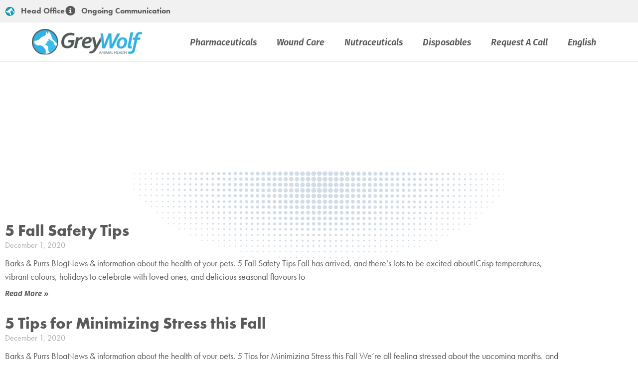

--- FILE ---
content_type: text/html; charset=UTF-8
request_url: https://products.greywolfah.com/news/
body_size: 52573
content:
<!doctype html><html lang="en-US"><head><script data-no-optimize="1">var litespeed_docref=sessionStorage.getItem("litespeed_docref");litespeed_docref&&(Object.defineProperty(document,"referrer",{get:function(){return litespeed_docref}}),sessionStorage.removeItem("litespeed_docref"));</script> <meta charset="UTF-8"><meta name="viewport" content="width=device-width, initial-scale=1"><link rel="profile" href="https://gmpg.org/xfn/11"> <script type="litespeed/javascript">document.documentElement.classList.add('js')</script><meta name='robots' content='noindex, follow' /><title>News Archives - Grey Wolf for Veterinary Professionals</title><meta property="og:locale" content="en_US" /><meta property="og:type" content="article" /><meta property="og:title" content="News Archives - Grey Wolf for Veterinary Professionals" /><meta property="og:url" content="https://products.greywolfah.com/news/" /><meta property="og:site_name" content="Grey Wolf for Veterinary Professionals" /><meta name="twitter:card" content="summary_large_image" /> <script type="application/ld+json" class="yoast-schema-graph">{"@context":"https://schema.org","@graph":[{"@type":"CollectionPage","@id":"https://products.greywolfah.com/news/","url":"https://products.greywolfah.com/news/","name":"News Archives - Grey Wolf for Veterinary Professionals","isPartOf":{"@id":"https://products.greywolfah.com/#website"},"primaryImageOfPage":{"@id":"https://products.greywolfah.com/news/#primaryimage"},"image":{"@id":"https://products.greywolfah.com/news/#primaryimage"},"thumbnailUrl":"https://products.greywolfah.com/wp-content/uploads/2020/11/5-fall-safety-tips.jpg","breadcrumb":{"@id":"https://products.greywolfah.com/news/#breadcrumb"},"inLanguage":"en-US"},{"@type":"ImageObject","inLanguage":"en-US","@id":"https://products.greywolfah.com/news/#primaryimage","url":"https://products.greywolfah.com/wp-content/uploads/2020/11/5-fall-safety-tips.jpg","contentUrl":"https://products.greywolfah.com/wp-content/uploads/2020/11/5-fall-safety-tips.jpg","width":1024,"height":1024,"caption":"5-fall-safety-tips"},{"@type":"BreadcrumbList","@id":"https://products.greywolfah.com/news/#breadcrumb","itemListElement":[{"@type":"ListItem","position":1,"name":"Home","item":"https://products.greywolfah.com/"},{"@type":"ListItem","position":2,"name":"News"}]},{"@type":"WebSite","@id":"https://products.greywolfah.com/#website","url":"https://products.greywolfah.com/","name":"Grey Wolf for Veterinary Professionals","description":"Be ready with our portfolio of solutions","publisher":{"@id":"https://products.greywolfah.com/#organization"},"potentialAction":[{"@type":"SearchAction","target":{"@type":"EntryPoint","urlTemplate":"https://products.greywolfah.com/?s={search_term_string}"},"query-input":{"@type":"PropertyValueSpecification","valueRequired":true,"valueName":"search_term_string"}}],"inLanguage":"en-US"},{"@type":"Organization","@id":"https://products.greywolfah.com/#organization","name":"Grey Wolf","url":"https://products.greywolfah.com/","logo":{"@type":"ImageObject","inLanguage":"en-US","@id":"https://products.greywolfah.com/#/schema/logo/image/","url":"https://products.greywolfah.com/wp-content/uploads/2020/12/greywolf-logo.png","contentUrl":"https://products.greywolfah.com/wp-content/uploads/2020/12/greywolf-logo.png","width":240,"height":57,"caption":"Grey Wolf"},"image":{"@id":"https://products.greywolfah.com/#/schema/logo/image/"}}]}</script> <link rel='dns-prefetch' href='//fonts.googleapis.com' /><link href='https://fonts.gstatic.com' crossorigin rel='preconnect' /><link rel="alternate" type="application/rss+xml" title="Grey Wolf for Veterinary Professionals &raquo; Feed" href="https://products.greywolfah.com/feed/" /><link rel="alternate" type="application/rss+xml" title="Grey Wolf for Veterinary Professionals &raquo; Comments Feed" href="https://products.greywolfah.com/comments/feed/" /><link rel="alternate" type="application/rss+xml" title="Grey Wolf for Veterinary Professionals &raquo; News Category Feed" href="https://products.greywolfah.com/news/feed/" /><link rel="stylesheet" type="text/css" href="https://use.typekit.net/yom3rfo.css"><style id='wp-img-auto-sizes-contain-inline-css' type='text/css'>img:is([sizes=auto i],[sizes^="auto," i]){contain-intrinsic-size:3000px 1500px}
/*# sourceURL=wp-img-auto-sizes-contain-inline-css */</style><link data-optimized="2" rel="stylesheet" href="https://products.greywolfah.com/wp-content/litespeed/css/0d1bde43768d19a08c329a808119794a.css?ver=12be7" /><style id='classic-theme-styles-inline-css' type='text/css'>/*! This file is auto-generated */
.wp-block-button__link{color:#fff;background-color:#32373c;border-radius:9999px;box-shadow:none;text-decoration:none;padding:calc(.667em + 2px) calc(1.333em + 2px);font-size:1.125em}.wp-block-file__button{background:#32373c;color:#fff;text-decoration:none}
/*# sourceURL=/wp-includes/css/classic-themes.min.css */</style><style id='global-styles-inline-css' type='text/css'>:root{--wp--preset--aspect-ratio--square: 1;--wp--preset--aspect-ratio--4-3: 4/3;--wp--preset--aspect-ratio--3-4: 3/4;--wp--preset--aspect-ratio--3-2: 3/2;--wp--preset--aspect-ratio--2-3: 2/3;--wp--preset--aspect-ratio--16-9: 16/9;--wp--preset--aspect-ratio--9-16: 9/16;--wp--preset--color--black: #000000;--wp--preset--color--cyan-bluish-gray: #abb8c3;--wp--preset--color--white: #ffffff;--wp--preset--color--pale-pink: #f78da7;--wp--preset--color--vivid-red: #cf2e2e;--wp--preset--color--luminous-vivid-orange: #ff6900;--wp--preset--color--luminous-vivid-amber: #fcb900;--wp--preset--color--light-green-cyan: #7bdcb5;--wp--preset--color--vivid-green-cyan: #00d084;--wp--preset--color--pale-cyan-blue: #8ed1fc;--wp--preset--color--vivid-cyan-blue: #0693e3;--wp--preset--color--vivid-purple: #9b51e0;--wp--preset--color--primary: #1f3d70;--wp--preset--color--secondary: #fc1550;--wp--preset--color--tertiary: #6d6d6d;--wp--preset--gradient--vivid-cyan-blue-to-vivid-purple: linear-gradient(135deg,rgb(6,147,227) 0%,rgb(155,81,224) 100%);--wp--preset--gradient--light-green-cyan-to-vivid-green-cyan: linear-gradient(135deg,rgb(122,220,180) 0%,rgb(0,208,130) 100%);--wp--preset--gradient--luminous-vivid-amber-to-luminous-vivid-orange: linear-gradient(135deg,rgb(252,185,0) 0%,rgb(255,105,0) 100%);--wp--preset--gradient--luminous-vivid-orange-to-vivid-red: linear-gradient(135deg,rgb(255,105,0) 0%,rgb(207,46,46) 100%);--wp--preset--gradient--very-light-gray-to-cyan-bluish-gray: linear-gradient(135deg,rgb(238,238,238) 0%,rgb(169,184,195) 100%);--wp--preset--gradient--cool-to-warm-spectrum: linear-gradient(135deg,rgb(74,234,220) 0%,rgb(151,120,209) 20%,rgb(207,42,186) 40%,rgb(238,44,130) 60%,rgb(251,105,98) 80%,rgb(254,248,76) 100%);--wp--preset--gradient--blush-light-purple: linear-gradient(135deg,rgb(255,206,236) 0%,rgb(152,150,240) 100%);--wp--preset--gradient--blush-bordeaux: linear-gradient(135deg,rgb(254,205,165) 0%,rgb(254,45,45) 50%,rgb(107,0,62) 100%);--wp--preset--gradient--luminous-dusk: linear-gradient(135deg,rgb(255,203,112) 0%,rgb(199,81,192) 50%,rgb(65,88,208) 100%);--wp--preset--gradient--pale-ocean: linear-gradient(135deg,rgb(255,245,203) 0%,rgb(182,227,212) 50%,rgb(51,167,181) 100%);--wp--preset--gradient--electric-grass: linear-gradient(135deg,rgb(202,248,128) 0%,rgb(113,206,126) 100%);--wp--preset--gradient--midnight: linear-gradient(135deg,rgb(2,3,129) 0%,rgb(40,116,252) 100%);--wp--preset--font-size--small: 13px;--wp--preset--font-size--medium: 20px;--wp--preset--font-size--large: 22.5px;--wp--preset--font-size--x-large: 42px;--wp--preset--font-size--normal: 16px;--wp--preset--font-size--huge: 28px;--wp--preset--spacing--20: 0.44rem;--wp--preset--spacing--30: 0.67rem;--wp--preset--spacing--40: 1rem;--wp--preset--spacing--50: 1.5rem;--wp--preset--spacing--60: 2.25rem;--wp--preset--spacing--70: 3.38rem;--wp--preset--spacing--80: 5.06rem;--wp--preset--shadow--natural: 6px 6px 9px rgba(0, 0, 0, 0.2);--wp--preset--shadow--deep: 12px 12px 50px rgba(0, 0, 0, 0.4);--wp--preset--shadow--sharp: 6px 6px 0px rgba(0, 0, 0, 0.2);--wp--preset--shadow--outlined: 6px 6px 0px -3px rgb(255, 255, 255), 6px 6px rgb(0, 0, 0);--wp--preset--shadow--crisp: 6px 6px 0px rgb(0, 0, 0);}:where(.is-layout-flex){gap: 0.5em;}:where(.is-layout-grid){gap: 0.5em;}body .is-layout-flex{display: flex;}.is-layout-flex{flex-wrap: wrap;align-items: center;}.is-layout-flex > :is(*, div){margin: 0;}body .is-layout-grid{display: grid;}.is-layout-grid > :is(*, div){margin: 0;}:where(.wp-block-columns.is-layout-flex){gap: 2em;}:where(.wp-block-columns.is-layout-grid){gap: 2em;}:where(.wp-block-post-template.is-layout-flex){gap: 1.25em;}:where(.wp-block-post-template.is-layout-grid){gap: 1.25em;}.has-black-color{color: var(--wp--preset--color--black) !important;}.has-cyan-bluish-gray-color{color: var(--wp--preset--color--cyan-bluish-gray) !important;}.has-white-color{color: var(--wp--preset--color--white) !important;}.has-pale-pink-color{color: var(--wp--preset--color--pale-pink) !important;}.has-vivid-red-color{color: var(--wp--preset--color--vivid-red) !important;}.has-luminous-vivid-orange-color{color: var(--wp--preset--color--luminous-vivid-orange) !important;}.has-luminous-vivid-amber-color{color: var(--wp--preset--color--luminous-vivid-amber) !important;}.has-light-green-cyan-color{color: var(--wp--preset--color--light-green-cyan) !important;}.has-vivid-green-cyan-color{color: var(--wp--preset--color--vivid-green-cyan) !important;}.has-pale-cyan-blue-color{color: var(--wp--preset--color--pale-cyan-blue) !important;}.has-vivid-cyan-blue-color{color: var(--wp--preset--color--vivid-cyan-blue) !important;}.has-vivid-purple-color{color: var(--wp--preset--color--vivid-purple) !important;}.has-black-background-color{background-color: var(--wp--preset--color--black) !important;}.has-cyan-bluish-gray-background-color{background-color: var(--wp--preset--color--cyan-bluish-gray) !important;}.has-white-background-color{background-color: var(--wp--preset--color--white) !important;}.has-pale-pink-background-color{background-color: var(--wp--preset--color--pale-pink) !important;}.has-vivid-red-background-color{background-color: var(--wp--preset--color--vivid-red) !important;}.has-luminous-vivid-orange-background-color{background-color: var(--wp--preset--color--luminous-vivid-orange) !important;}.has-luminous-vivid-amber-background-color{background-color: var(--wp--preset--color--luminous-vivid-amber) !important;}.has-light-green-cyan-background-color{background-color: var(--wp--preset--color--light-green-cyan) !important;}.has-vivid-green-cyan-background-color{background-color: var(--wp--preset--color--vivid-green-cyan) !important;}.has-pale-cyan-blue-background-color{background-color: var(--wp--preset--color--pale-cyan-blue) !important;}.has-vivid-cyan-blue-background-color{background-color: var(--wp--preset--color--vivid-cyan-blue) !important;}.has-vivid-purple-background-color{background-color: var(--wp--preset--color--vivid-purple) !important;}.has-black-border-color{border-color: var(--wp--preset--color--black) !important;}.has-cyan-bluish-gray-border-color{border-color: var(--wp--preset--color--cyan-bluish-gray) !important;}.has-white-border-color{border-color: var(--wp--preset--color--white) !important;}.has-pale-pink-border-color{border-color: var(--wp--preset--color--pale-pink) !important;}.has-vivid-red-border-color{border-color: var(--wp--preset--color--vivid-red) !important;}.has-luminous-vivid-orange-border-color{border-color: var(--wp--preset--color--luminous-vivid-orange) !important;}.has-luminous-vivid-amber-border-color{border-color: var(--wp--preset--color--luminous-vivid-amber) !important;}.has-light-green-cyan-border-color{border-color: var(--wp--preset--color--light-green-cyan) !important;}.has-vivid-green-cyan-border-color{border-color: var(--wp--preset--color--vivid-green-cyan) !important;}.has-pale-cyan-blue-border-color{border-color: var(--wp--preset--color--pale-cyan-blue) !important;}.has-vivid-cyan-blue-border-color{border-color: var(--wp--preset--color--vivid-cyan-blue) !important;}.has-vivid-purple-border-color{border-color: var(--wp--preset--color--vivid-purple) !important;}.has-vivid-cyan-blue-to-vivid-purple-gradient-background{background: var(--wp--preset--gradient--vivid-cyan-blue-to-vivid-purple) !important;}.has-light-green-cyan-to-vivid-green-cyan-gradient-background{background: var(--wp--preset--gradient--light-green-cyan-to-vivid-green-cyan) !important;}.has-luminous-vivid-amber-to-luminous-vivid-orange-gradient-background{background: var(--wp--preset--gradient--luminous-vivid-amber-to-luminous-vivid-orange) !important;}.has-luminous-vivid-orange-to-vivid-red-gradient-background{background: var(--wp--preset--gradient--luminous-vivid-orange-to-vivid-red) !important;}.has-very-light-gray-to-cyan-bluish-gray-gradient-background{background: var(--wp--preset--gradient--very-light-gray-to-cyan-bluish-gray) !important;}.has-cool-to-warm-spectrum-gradient-background{background: var(--wp--preset--gradient--cool-to-warm-spectrum) !important;}.has-blush-light-purple-gradient-background{background: var(--wp--preset--gradient--blush-light-purple) !important;}.has-blush-bordeaux-gradient-background{background: var(--wp--preset--gradient--blush-bordeaux) !important;}.has-luminous-dusk-gradient-background{background: var(--wp--preset--gradient--luminous-dusk) !important;}.has-pale-ocean-gradient-background{background: var(--wp--preset--gradient--pale-ocean) !important;}.has-electric-grass-gradient-background{background: var(--wp--preset--gradient--electric-grass) !important;}.has-midnight-gradient-background{background: var(--wp--preset--gradient--midnight) !important;}.has-small-font-size{font-size: var(--wp--preset--font-size--small) !important;}.has-medium-font-size{font-size: var(--wp--preset--font-size--medium) !important;}.has-large-font-size{font-size: var(--wp--preset--font-size--large) !important;}.has-x-large-font-size{font-size: var(--wp--preset--font-size--x-large) !important;}
:where(.wp-block-post-template.is-layout-flex){gap: 1.25em;}:where(.wp-block-post-template.is-layout-grid){gap: 1.25em;}
:where(.wp-block-term-template.is-layout-flex){gap: 1.25em;}:where(.wp-block-term-template.is-layout-grid){gap: 1.25em;}
:where(.wp-block-columns.is-layout-flex){gap: 2em;}:where(.wp-block-columns.is-layout-grid){gap: 2em;}
:root :where(.wp-block-pullquote){font-size: 1.5em;line-height: 1.6;}
/*# sourceURL=global-styles-inline-css */</style> <script id="wpml-cookie-js-extra" type="litespeed/javascript">var wpml_cookies={"wp-wpml_current_language":{"value":"en","expires":1,"path":"/"}};var wpml_cookies={"wp-wpml_current_language":{"value":"en","expires":1,"path":"/"}}</script> <script type="litespeed/javascript" data-src="https://products.greywolfah.com/wp-includes/js/jquery/jquery.min.js" id="jquery-core-js"></script> <link rel="https://api.w.org/" href="https://products.greywolfah.com/wp-json/" /><link rel="alternate" title="JSON" type="application/json" href="https://products.greywolfah.com/wp-json/wp/v2/categories/179" /><link rel="EditURI" type="application/rsd+xml" title="RSD" href="https://products.greywolfah.com/xmlrpc.php?rsd" /><meta name="generator" content="WordPress 6.9" />
<style type="text/css">/* Add your CSS code here.

For example:
.example {
    color: red;
}

For brushing up on your CSS knowledge, check out http://www.w3schools.com/css/css_syntax.asp

End of comment */ 
body { font-family: futura-pt, sans-serif;}
#blog-title-hover h3 a:hover{
 color:#00aeff !important; 
} 

#blog-title-hover a.elementor-post__read-more:hover{
  
   color:#00aeff !important; 
}
#lostpasswordform div.g-recaptcha, #loginform div.g-recaptcha, #registerform div.g-recaptcha {
  
  transform: scale(0.95);
    -webkit-transform: scale(0.95);
    transform-origin: 0 0;
    -webkit-transform-origin: 0 0;
}
.search-results .elementor-post__title a:hover , .search-results .elementor-post__read-more:hover{
  color:#00aeef !important;
}

.elementor-slideshow__footer {
  background-color: #5a5a5a !important;
  
}
.iframe-container-micro {
    position: relative;
    overflow: hidden;
    padding-top: 56.25%;
}

.iframe-container-micro iframe {
  position: absolute;
    top: 0;
    left: 0;
    width: 100%;
    height: 100%;
    border: 0;
}

.cli-tab-footer .wt-cli-privacy-accept-btn {
    background-color: #00aeef !important;
	color:#fff !important;
   
}
footer.bg-light.pattern1{
	display:none !important;
	
}</style><meta name="generator" content="WPML ver:4.8.6 stt:1,4;" /><meta name="generator" content="Elementor 3.34.1; features: additional_custom_breakpoints; settings: css_print_method-external, google_font-enabled, font_display-auto">
 <script type="litespeed/javascript">(function(w,d,s,l,i){w[l]=w[l]||[];w[l].push({'gtm.start':new Date().getTime(),event:'gtm.js'});var f=d.getElementsByTagName(s)[0],j=d.createElement(s),dl=l!='dataLayer'?'&l='+l:'';j.async=!0;j.src='https://www.googletagmanager.com/gtm.js?id='+i+dl;f.parentNode.insertBefore(j,f)})(window,document,'script','dataLayer','GTM-NJMPQW4')</script> <style type="text/css">.recentcomments a{display:inline !important;padding:0 !important;margin:0 !important;}</style><style>.e-con.e-parent:nth-of-type(n+4):not(.e-lazyloaded):not(.e-no-lazyload),
				.e-con.e-parent:nth-of-type(n+4):not(.e-lazyloaded):not(.e-no-lazyload) * {
					background-image: none !important;
				}
				@media screen and (max-height: 1024px) {
					.e-con.e-parent:nth-of-type(n+3):not(.e-lazyloaded):not(.e-no-lazyload),
					.e-con.e-parent:nth-of-type(n+3):not(.e-lazyloaded):not(.e-no-lazyload) * {
						background-image: none !important;
					}
				}
				@media screen and (max-height: 640px) {
					.e-con.e-parent:nth-of-type(n+2):not(.e-lazyloaded):not(.e-no-lazyload),
					.e-con.e-parent:nth-of-type(n+2):not(.e-lazyloaded):not(.e-no-lazyload) * {
						background-image: none !important;
					}
				}</style><link rel="icon" href="https://products.greywolfah.com/wp-content/uploads/2020/10/gw-icon-100x100.png" sizes="32x32" /><link rel="icon" href="https://products.greywolfah.com/wp-content/uploads/2020/10/gw-icon.png" sizes="192x192" /><link rel="apple-touch-icon" href="https://products.greywolfah.com/wp-content/uploads/2020/10/gw-icon.png" /><meta name="msapplication-TileImage" content="https://products.greywolfah.com/wp-content/uploads/2020/10/gw-icon.png" /><style id="kirki-inline-styles">.woocommerce ul.products li.product .woocommerce-loop-product__title,body,button,input,optgroup,select,textarea{font-family:Work Sans;font-size:15px;font-weight:400;line-height:1.5;}#primary-menu{font-family:Montserrat;font-size:15px;font-weight:600;line-height:1.2;}.comment-author,.comment-reply,.editor-post-title__input,.link-more,.not-found-button,.pagination .nav-links,.post-title,.search-submit,.site-title,.tags-links-title,.woocommerce ul.products li.product .price,h1,h2,h3,h4,h5,h6{font-family:Montserrat;font-weight:600;line-height:1.2;}h1{font-size:3.7em;}h2{font-size:1.602rem;}h3{font-size:1.424rem;}h4{font-size:1.266rem;}h5{font-size:1.125rem;}h6{font-size:1rem;}#primary-menu .sub-menu,#product-cart-count,#toggle span,#toggle span:after,#toggle span:before,.alert-secondary,.back-to-top i:hover,.badge-default,.badge-secondary,.bg-secondary,.btn-primary,.btn-quaternary,.btn-secondary:focus,.btn-secondary:hover,.dropdown-menu,.feature-with-icon:hover i,.list-group-item.active,.nav-pills .nav-link.active,.nav-pills .nav-link:focus,.nav-pills .nav-link:hover,.nav-pills .show>.nav-link,.owl-theme .owl-dots .owl-dot.active span,.page-link.active,.page-link:hover,.page-numbers.current,.page-numbers:focus,.page-numbers:hover,.pagination .page-numbers.current,.pagination .page-numbers:hover,.slick-dots li:hover,.tag-cloud-link,.team-style1 .social,figure.team-style2 figcaption .icons i{background-color:#018AE0;}.breadcrumb a:hover,.navbar-brand i,.owl-next i:hover,.owl-prev i:hover,.section-heading h2:after,.section-heading h2:before,.serviceBox:hover .service-icon i,.slick-next:hover:before,.slick-prev:hover:before,.spinner .bounce1:after,.team-style2 .img-box a:hover li,.team-style2 span,.testimonial .content:before,.testimonial-pic > img,.text-secondary,.widget1 .colored-icons i,.woocommerce ul.products li.product .woocommerce-loop-product__title,a,figure.team-style2 .name h6,figure.team-style3 h6,span.link,ul.custom li:before,ul.social-media i{color:#018AE0;}.adopt-image,.alert-secondary,.btn-primary,.custom-link,.form-control:focus,.list-group-item.active,.team-style2 .img-box .social-icons li{border-color:#018AE0;}.lds-ring div{border-top-color:#018AE0;}#primary-menu .current_page_item > a,#primary-menu .dropdown-toggle:focus,.accordion .card-link:hover, .accordion .card-link:focus, .navbar .menu-item.active a, .team-style1 .post:before, .owl-prev i, .owl-next i, .serviceBox2 .service-icon, .text-tertiary, .contact-image i, blockquote:after, blockquote:before, .team-style1:hover .social li a, figure.team-style3 i, .serviceBox .service-icon i, ul.checkmark li:before, .colored-icons i, a:hover, a:focus, .team-style1:hover .social li a:hover, a h5:hover, a h4:hover,.blog-card .post-info:before,.colored-icons i,.comment-form .required,.comment-metadata a:hover,.comment-reply a,.is-style-outline .wp-block-button__link,.site-search-icon:focus,.site-search-icon:hover,.slick-dots .slick-active,.slick-next:before,.slick-prev:before,.text-tertiary,.united-cart-item .total,.united-cart-item i:hover,.unitedpets_widget_recent_entries a:focus,.unitedpets_widget_recent_entries a:hover,.widget_archive a:hover, .widget_archive a:focus,.widget_categories a:focus,.widget_categories a:hover,.widget_meta a:focus,.widget_meta a:hover,.widget_nav_menu a:focus,.widget_nav_menu a:hover,.widget_pages a:focus,.widget_pages a:hover,.widget_recent_comments a:focus,.widget_recent_comments a:hover,.widget_recent_entries a:focus,.widget_recent_entries a:hover,.widget_rss a:focus,.widget_rss a:hover,.woocommerce ul.products li.product .woocommerce-loop-product__title:hover,.wp-block-freeform.block-library-rich-text__tinymce a:active,.wp-block-freeform.block-library-rich-text__tinymce a:focus,.wp-block-freeform.block-library-rich-text__tinymce a:hover,a:active,a:focus,a:hover,ul#primary-menu > li.current-menu-ancestor .arrow-icon:after,ul#primary-menu > li.current-menu-ancestor a{color:#D61C62;}#primary-menu > li ul a:hover,.blog-box .date,.blog-box .date, .feature-with-icon i, .btn-quaternary, .btn-secondary:not(:disabled):not(.disabled):active:focus, .breadcrumb, .nav-tabs .nav-link.active, .nav-tabs .nav-link:hover, .btn-tertiary:hover, .bg-tertiary, .accordion .card-header a.collapsed:before, .accordion a:before, .dropdown-item:focus, .dropdown-item:hover, .dropdown-item.active, .accordion-cards .card-header:hover, .accordion-cards .card-header:focus, .badge-primary, .owl-theme .owl-dots .owl-dot.active span, .owl-theme .owl-dots .owl-dot:hover span, .alert-primary, .btn-secondary, .list-group-item-action:focus, .list-group-item-action:hover, .team-style1 .title:after, .team-style1 .title:before, .contact-icon .top-icon,.breadcrumb,.btn-primary:hover,.button,.button:active,.button:focus,.site-header-cart .count,.social-menu a:focus,.social-menu a:hover,.sticky-post,.tags-links a:focus,.tags-links a:hover,.widget_tag_cloud a:focus,.widget_tag_cloud a:hover,.woocommerce .widget_price_filter .ui-slider .ui-slider-handle,.woocommerce .widget_price_filter .ui-slider .ui-slider-range,button,button:active,button:focus,input[type="button"],input[type="button"]:active,input[type="button"]:focus,input[type="reset"],input[type="reset"]:active,input[type="reset"]:focus,input[type="submit"],input[type="submit"]:active,input[type="submit"]:focus,ul#primary-menu > li.menu-item-has-children ul li.current_page_item a{background-color:#D61C62;}.alert-primary, .list-group-item-action:focus,.btn-primary:hover,.contact-form3.bg-secondary .form-control:focus,.custom-link:hover, .custom-link:focus, .form-control,.list-group-item-action:hover,.search-submit{border-color:#D61C62;}.pagination .page-numbers{background-color:#1446a0;}#not-found span,.accordion-cards .card-header,.adopt-card li,.adopt-card-info li,.adopt-card-list li,.adoption-header a,.card-title,.comment-reply-title,.custom-link a,.glyph .glyph-icon:before,.navbar-nav a,.serviceBox1 .title a,.sidebar-footer,.sidebar-header,.tz-gallery .title p,.united-cart-item,.woocommerce div.product p.price,.woocommerce div.product span.price,.woocommerce ul.products li.product .price,.woocommerce-Price-amount.amount,h1,h2,h3,h4,h5,h6{color:#222222;}.class-name{background-color:#222222;}body{color:#6f6f6f;}#primary-menu > li > a,.arrow-icon:after,.navbar .dropdown-item:focus,.navbar .dropdown-item:hover,.navbar .menu-item .active,.navbar .menu-item:hover,.navbar .nav-link:focus{color:#222;}footer.bg-light{background:#f4f4f4;background-color:#f4f4f4;background-repeat:repeat-x;background-position:center bottom;background-attachment:scroll;-webkit-background-size:cover;-moz-background-size:cover;-ms-background-size:cover;-o-background-size:cover;background-size:cover;}.top-bar{background-color:#1446A0;}.top-bar .contact-details li,.top-bar .contact-details li a,.top-bar .social-header,.top-bar .top-header,.top-bar ul.social-list li a i{color:#fff;}.jumbotron h1,span.current-item{color:#fff;}.jumbotron{background:linear-gradient(to right, rgba(0, 0, 0, 0.65) 0%,rgba(0, 0, 0, 0) 100%);background-repeat:no-repeat;background-position:center center;}.unitedpets-container{margin-top:90px;}/* vietnamese */
@font-face {
  font-family: 'Work Sans';
  font-style: normal;
  font-weight: 400;
  font-display: swap;
  src: url(https://products.greywolfah.com/wp-content/fonts/work-sans/QGY_z_wNahGAdqQ43RhVcIgYT2Xz5u32K0nXBiAJpp_c.woff2) format('woff2');
  unicode-range: U+0102-0103, U+0110-0111, U+0128-0129, U+0168-0169, U+01A0-01A1, U+01AF-01B0, U+0300-0301, U+0303-0304, U+0308-0309, U+0323, U+0329, U+1EA0-1EF9, U+20AB;
}
/* latin-ext */
@font-face {
  font-family: 'Work Sans';
  font-style: normal;
  font-weight: 400;
  font-display: swap;
  src: url(https://products.greywolfah.com/wp-content/fonts/work-sans/QGY_z_wNahGAdqQ43RhVcIgYT2Xz5u32K0nXBiEJpp_c.woff2) format('woff2');
  unicode-range: U+0100-02BA, U+02BD-02C5, U+02C7-02CC, U+02CE-02D7, U+02DD-02FF, U+0304, U+0308, U+0329, U+1D00-1DBF, U+1E00-1E9F, U+1EF2-1EFF, U+2020, U+20A0-20AB, U+20AD-20C0, U+2113, U+2C60-2C7F, U+A720-A7FF;
}
/* latin */
@font-face {
  font-family: 'Work Sans';
  font-style: normal;
  font-weight: 400;
  font-display: swap;
  src: url(https://products.greywolfah.com/wp-content/fonts/work-sans/QGY_z_wNahGAdqQ43RhVcIgYT2Xz5u32K0nXBi8Jpg.woff2) format('woff2');
  unicode-range: U+0000-00FF, U+0131, U+0152-0153, U+02BB-02BC, U+02C6, U+02DA, U+02DC, U+0304, U+0308, U+0329, U+2000-206F, U+20AC, U+2122, U+2191, U+2193, U+2212, U+2215, U+FEFF, U+FFFD;
}/* cyrillic-ext */
@font-face {
  font-family: 'Montserrat';
  font-style: normal;
  font-weight: 600;
  font-display: swap;
  src: url(https://products.greywolfah.com/wp-content/fonts/montserrat/JTUHjIg1_i6t8kCHKm4532VJOt5-QNFgpCu173w0aXpsog.woff2) format('woff2');
  unicode-range: U+0460-052F, U+1C80-1C8A, U+20B4, U+2DE0-2DFF, U+A640-A69F, U+FE2E-FE2F;
}
/* cyrillic */
@font-face {
  font-family: 'Montserrat';
  font-style: normal;
  font-weight: 600;
  font-display: swap;
  src: url(https://products.greywolfah.com/wp-content/fonts/montserrat/JTUHjIg1_i6t8kCHKm4532VJOt5-QNFgpCu173w9aXpsog.woff2) format('woff2');
  unicode-range: U+0301, U+0400-045F, U+0490-0491, U+04B0-04B1, U+2116;
}
/* vietnamese */
@font-face {
  font-family: 'Montserrat';
  font-style: normal;
  font-weight: 600;
  font-display: swap;
  src: url(https://products.greywolfah.com/wp-content/fonts/montserrat/JTUHjIg1_i6t8kCHKm4532VJOt5-QNFgpCu173w2aXpsog.woff2) format('woff2');
  unicode-range: U+0102-0103, U+0110-0111, U+0128-0129, U+0168-0169, U+01A0-01A1, U+01AF-01B0, U+0300-0301, U+0303-0304, U+0308-0309, U+0323, U+0329, U+1EA0-1EF9, U+20AB;
}
/* latin-ext */
@font-face {
  font-family: 'Montserrat';
  font-style: normal;
  font-weight: 600;
  font-display: swap;
  src: url(https://products.greywolfah.com/wp-content/fonts/montserrat/JTUHjIg1_i6t8kCHKm4532VJOt5-QNFgpCu173w3aXpsog.woff2) format('woff2');
  unicode-range: U+0100-02BA, U+02BD-02C5, U+02C7-02CC, U+02CE-02D7, U+02DD-02FF, U+0304, U+0308, U+0329, U+1D00-1DBF, U+1E00-1E9F, U+1EF2-1EFF, U+2020, U+20A0-20AB, U+20AD-20C0, U+2113, U+2C60-2C7F, U+A720-A7FF;
}
/* latin */
@font-face {
  font-family: 'Montserrat';
  font-style: normal;
  font-weight: 600;
  font-display: swap;
  src: url(https://products.greywolfah.com/wp-content/fonts/montserrat/JTUHjIg1_i6t8kCHKm4532VJOt5-QNFgpCu173w5aXo.woff2) format('woff2');
  unicode-range: U+0000-00FF, U+0131, U+0152-0153, U+02BB-02BC, U+02C6, U+02DA, U+02DC, U+0304, U+0308, U+0329, U+2000-206F, U+20AC, U+2122, U+2191, U+2193, U+2212, U+2215, U+FEFF, U+FFFD;
}/* vietnamese */
@font-face {
  font-family: 'Work Sans';
  font-style: normal;
  font-weight: 400;
  font-display: swap;
  src: url(https://products.greywolfah.com/wp-content/fonts/work-sans/QGY_z_wNahGAdqQ43RhVcIgYT2Xz5u32K0nXBiAJpp_c.woff2) format('woff2');
  unicode-range: U+0102-0103, U+0110-0111, U+0128-0129, U+0168-0169, U+01A0-01A1, U+01AF-01B0, U+0300-0301, U+0303-0304, U+0308-0309, U+0323, U+0329, U+1EA0-1EF9, U+20AB;
}
/* latin-ext */
@font-face {
  font-family: 'Work Sans';
  font-style: normal;
  font-weight: 400;
  font-display: swap;
  src: url(https://products.greywolfah.com/wp-content/fonts/work-sans/QGY_z_wNahGAdqQ43RhVcIgYT2Xz5u32K0nXBiEJpp_c.woff2) format('woff2');
  unicode-range: U+0100-02BA, U+02BD-02C5, U+02C7-02CC, U+02CE-02D7, U+02DD-02FF, U+0304, U+0308, U+0329, U+1D00-1DBF, U+1E00-1E9F, U+1EF2-1EFF, U+2020, U+20A0-20AB, U+20AD-20C0, U+2113, U+2C60-2C7F, U+A720-A7FF;
}
/* latin */
@font-face {
  font-family: 'Work Sans';
  font-style: normal;
  font-weight: 400;
  font-display: swap;
  src: url(https://products.greywolfah.com/wp-content/fonts/work-sans/QGY_z_wNahGAdqQ43RhVcIgYT2Xz5u32K0nXBi8Jpg.woff2) format('woff2');
  unicode-range: U+0000-00FF, U+0131, U+0152-0153, U+02BB-02BC, U+02C6, U+02DA, U+02DC, U+0304, U+0308, U+0329, U+2000-206F, U+20AC, U+2122, U+2191, U+2193, U+2212, U+2215, U+FEFF, U+FFFD;
}/* cyrillic-ext */
@font-face {
  font-family: 'Montserrat';
  font-style: normal;
  font-weight: 600;
  font-display: swap;
  src: url(https://products.greywolfah.com/wp-content/fonts/montserrat/JTUHjIg1_i6t8kCHKm4532VJOt5-QNFgpCu173w0aXpsog.woff2) format('woff2');
  unicode-range: U+0460-052F, U+1C80-1C8A, U+20B4, U+2DE0-2DFF, U+A640-A69F, U+FE2E-FE2F;
}
/* cyrillic */
@font-face {
  font-family: 'Montserrat';
  font-style: normal;
  font-weight: 600;
  font-display: swap;
  src: url(https://products.greywolfah.com/wp-content/fonts/montserrat/JTUHjIg1_i6t8kCHKm4532VJOt5-QNFgpCu173w9aXpsog.woff2) format('woff2');
  unicode-range: U+0301, U+0400-045F, U+0490-0491, U+04B0-04B1, U+2116;
}
/* vietnamese */
@font-face {
  font-family: 'Montserrat';
  font-style: normal;
  font-weight: 600;
  font-display: swap;
  src: url(https://products.greywolfah.com/wp-content/fonts/montserrat/JTUHjIg1_i6t8kCHKm4532VJOt5-QNFgpCu173w2aXpsog.woff2) format('woff2');
  unicode-range: U+0102-0103, U+0110-0111, U+0128-0129, U+0168-0169, U+01A0-01A1, U+01AF-01B0, U+0300-0301, U+0303-0304, U+0308-0309, U+0323, U+0329, U+1EA0-1EF9, U+20AB;
}
/* latin-ext */
@font-face {
  font-family: 'Montserrat';
  font-style: normal;
  font-weight: 600;
  font-display: swap;
  src: url(https://products.greywolfah.com/wp-content/fonts/montserrat/JTUHjIg1_i6t8kCHKm4532VJOt5-QNFgpCu173w3aXpsog.woff2) format('woff2');
  unicode-range: U+0100-02BA, U+02BD-02C5, U+02C7-02CC, U+02CE-02D7, U+02DD-02FF, U+0304, U+0308, U+0329, U+1D00-1DBF, U+1E00-1E9F, U+1EF2-1EFF, U+2020, U+20A0-20AB, U+20AD-20C0, U+2113, U+2C60-2C7F, U+A720-A7FF;
}
/* latin */
@font-face {
  font-family: 'Montserrat';
  font-style: normal;
  font-weight: 600;
  font-display: swap;
  src: url(https://products.greywolfah.com/wp-content/fonts/montserrat/JTUHjIg1_i6t8kCHKm4532VJOt5-QNFgpCu173w5aXo.woff2) format('woff2');
  unicode-range: U+0000-00FF, U+0131, U+0152-0153, U+02BB-02BC, U+02C6, U+02DA, U+02DC, U+0304, U+0308, U+0329, U+2000-206F, U+20AC, U+2122, U+2191, U+2193, U+2212, U+2215, U+FEFF, U+FFFD;
}/* vietnamese */
@font-face {
  font-family: 'Work Sans';
  font-style: normal;
  font-weight: 400;
  font-display: swap;
  src: url(https://products.greywolfah.com/wp-content/fonts/work-sans/QGY_z_wNahGAdqQ43RhVcIgYT2Xz5u32K0nXBiAJpp_c.woff2) format('woff2');
  unicode-range: U+0102-0103, U+0110-0111, U+0128-0129, U+0168-0169, U+01A0-01A1, U+01AF-01B0, U+0300-0301, U+0303-0304, U+0308-0309, U+0323, U+0329, U+1EA0-1EF9, U+20AB;
}
/* latin-ext */
@font-face {
  font-family: 'Work Sans';
  font-style: normal;
  font-weight: 400;
  font-display: swap;
  src: url(https://products.greywolfah.com/wp-content/fonts/work-sans/QGY_z_wNahGAdqQ43RhVcIgYT2Xz5u32K0nXBiEJpp_c.woff2) format('woff2');
  unicode-range: U+0100-02BA, U+02BD-02C5, U+02C7-02CC, U+02CE-02D7, U+02DD-02FF, U+0304, U+0308, U+0329, U+1D00-1DBF, U+1E00-1E9F, U+1EF2-1EFF, U+2020, U+20A0-20AB, U+20AD-20C0, U+2113, U+2C60-2C7F, U+A720-A7FF;
}
/* latin */
@font-face {
  font-family: 'Work Sans';
  font-style: normal;
  font-weight: 400;
  font-display: swap;
  src: url(https://products.greywolfah.com/wp-content/fonts/work-sans/QGY_z_wNahGAdqQ43RhVcIgYT2Xz5u32K0nXBi8Jpg.woff2) format('woff2');
  unicode-range: U+0000-00FF, U+0131, U+0152-0153, U+02BB-02BC, U+02C6, U+02DA, U+02DC, U+0304, U+0308, U+0329, U+2000-206F, U+20AC, U+2122, U+2191, U+2193, U+2212, U+2215, U+FEFF, U+FFFD;
}/* cyrillic-ext */
@font-face {
  font-family: 'Montserrat';
  font-style: normal;
  font-weight: 600;
  font-display: swap;
  src: url(https://products.greywolfah.com/wp-content/fonts/montserrat/JTUHjIg1_i6t8kCHKm4532VJOt5-QNFgpCu173w0aXpsog.woff2) format('woff2');
  unicode-range: U+0460-052F, U+1C80-1C8A, U+20B4, U+2DE0-2DFF, U+A640-A69F, U+FE2E-FE2F;
}
/* cyrillic */
@font-face {
  font-family: 'Montserrat';
  font-style: normal;
  font-weight: 600;
  font-display: swap;
  src: url(https://products.greywolfah.com/wp-content/fonts/montserrat/JTUHjIg1_i6t8kCHKm4532VJOt5-QNFgpCu173w9aXpsog.woff2) format('woff2');
  unicode-range: U+0301, U+0400-045F, U+0490-0491, U+04B0-04B1, U+2116;
}
/* vietnamese */
@font-face {
  font-family: 'Montserrat';
  font-style: normal;
  font-weight: 600;
  font-display: swap;
  src: url(https://products.greywolfah.com/wp-content/fonts/montserrat/JTUHjIg1_i6t8kCHKm4532VJOt5-QNFgpCu173w2aXpsog.woff2) format('woff2');
  unicode-range: U+0102-0103, U+0110-0111, U+0128-0129, U+0168-0169, U+01A0-01A1, U+01AF-01B0, U+0300-0301, U+0303-0304, U+0308-0309, U+0323, U+0329, U+1EA0-1EF9, U+20AB;
}
/* latin-ext */
@font-face {
  font-family: 'Montserrat';
  font-style: normal;
  font-weight: 600;
  font-display: swap;
  src: url(https://products.greywolfah.com/wp-content/fonts/montserrat/JTUHjIg1_i6t8kCHKm4532VJOt5-QNFgpCu173w3aXpsog.woff2) format('woff2');
  unicode-range: U+0100-02BA, U+02BD-02C5, U+02C7-02CC, U+02CE-02D7, U+02DD-02FF, U+0304, U+0308, U+0329, U+1D00-1DBF, U+1E00-1E9F, U+1EF2-1EFF, U+2020, U+20A0-20AB, U+20AD-20C0, U+2113, U+2C60-2C7F, U+A720-A7FF;
}
/* latin */
@font-face {
  font-family: 'Montserrat';
  font-style: normal;
  font-weight: 600;
  font-display: swap;
  src: url(https://products.greywolfah.com/wp-content/fonts/montserrat/JTUHjIg1_i6t8kCHKm4532VJOt5-QNFgpCu173w5aXo.woff2) format('woff2');
  unicode-range: U+0000-00FF, U+0131, U+0152-0153, U+02BB-02BC, U+02C6, U+02DA, U+02DC, U+0304, U+0308, U+0329, U+2000-206F, U+20AC, U+2122, U+2191, U+2193, U+2212, U+2215, U+FEFF, U+FFFD;
}</style></head><body class="archive category category-news category-179 wp-embed-responsive wp-theme-unitedpests hfeed has-sidebar right-sidebar fpt-template-unitedpests elementor-page-6592 elementor-default elementor-template-full-width elementor-kit-11" id="top"><noscript><iframe data-lazyloaded="1" src="about:blank" data-litespeed-src="https://www.googletagmanager.com/ns.html?id=GTM-NJMPQW4"
height="0" width="0" style="display:none;visibility:hidden"></iframe></noscript><header data-elementor-type="header" data-elementor-id="6937" class="elementor elementor-6937 elementor-location-header" data-elementor-post-type="elementor_library"><section class="elementor-section elementor-top-section elementor-element elementor-element-554e4dd elementor-section-full_width elementor-section-height-default elementor-section-height-default" data-id="554e4dd" data-element_type="section" data-settings="{&quot;background_background&quot;:&quot;classic&quot;}"><div class="elementor-container elementor-column-gap-default"><div class="elementor-column elementor-col-100 elementor-top-column elementor-element elementor-element-e65c83b" data-id="e65c83b" data-element_type="column"><div class="elementor-widget-wrap elementor-element-populated"><section class="elementor-section elementor-inner-section elementor-element elementor-element-1b88275 elementor-section-full_width elementor-section-height-default elementor-section-height-default" data-id="1b88275" data-element_type="section" data-settings="{&quot;background_background&quot;:&quot;classic&quot;}"><div class="elementor-container elementor-column-gap-no"><div class="elementor-column elementor-col-33 elementor-inner-column elementor-element elementor-element-f834f2d" data-id="f834f2d" data-element_type="column"><div class="elementor-widget-wrap elementor-element-populated"><div class="elementor-element elementor-element-be3f8ba elementor-icon-list--layout-inline elementor-mobile-align-center elementor-list-item-link-full_width elementor-widget elementor-widget-icon-list" data-id="be3f8ba" data-element_type="widget" data-widget_type="icon-list.default"><div class="elementor-widget-container"><ul class="elementor-icon-list-items elementor-inline-items"><li class="elementor-icon-list-item elementor-inline-item">
<a href="https://greywolfah.com/" target="_blank"><span class="elementor-icon-list-icon">
<svg xmlns="http://www.w3.org/2000/svg" xmlns:xlink="http://www.w3.org/1999/xlink" id="Layer_1" x="0px" y="0px" viewBox="0 0 792 792" style="enable-background:new 0 0 792 792;" xml:space="preserve"><style type="text/css">.st0{fill:#5A5A5A;}	.st1{fill:#01A0C6;}	.st2{clip-path:url(#SVGID_2_);fill:#FFFFFF;}	.st3{clip-path:url(#SVGID_4_);fill:#01A0C6;}</style><path class="st0" d="M756,431c0,198.8-161.2,360-360,360S36,629.8,36,431S197.2,71,396,71S756,232.2,756,431"></path><path class="st1" d="M726.8,431c0,182.7-148.2,330.8-330.8,330.8C213.3,761.8,65.2,613.7,65.2,431S213.3,100.2,396,100.2  C578.7,100.2,726.8,248.3,726.8,431"></path><g>	<g>		<g>			<defs>				<path id="SVGID_1_" d="M65.2,430.2C65.2,612.9,213.3,761,396,761c182.7,0,330.8-148.1,330.8-330.8      c0-182.7-148.1-330.8-330.8-330.8C213.3,99.3,65.2,247.5,65.2,430.2"></path>			</defs>			<clipPath id="SVGID_2_">				<use xlink:href="#SVGID_1_" style="overflow:visible;"></use>			</clipPath>			<path class="st2" d="M99.8,409.7c0,0,88.7-29.2,97.1-33.4c17-8.5,39.2,3.1,72-50.7c0,0,27.8-31.7,70.4-49.9c0,0,60.7-9.9,73-44.8     c12.2-35,17.9-57.1,1.7-74.3c-9.1-9.7,3.1-9,15.9-0.7c13.2,8.5,21.2,23.8,23.7,27.2c5,6.9,26.4,33.8,26.4,33.8s12.2-58.4,5-72.6     c-3.1-6.1,7.8-7,22.9,9.7c14.5,16,34,42.9,52.7,91.6c2.3,3.3,27.1,71.3,33.5,88C610.1,375.9,727.3,469,727.3,469     s12.7,101.3-94,201.5C526.6,770.7,411,769.2,411,769.2s11.5-90.1-5.4-133.6c-6.3-16.2-21.9-24.2-37-40.1     c-25.2-26.6-37.9-58.6-51.3-54.9c-25.5,7.1-2.8-20.8-98-15.4c0,0-47.2,4.3-63.2-11.1c0,0-4.7-5-5-10.1c0,0-29.3-8.2-37.7-23.3     c-8.3-15-1.7-13.2-7.5-35c0,0,3.1,2.3-1.8-1C104.2,444.8,69,422.9,99.8,409.7"></path>		</g>	</g>	<g>		<g>			<defs>				<path id="SVGID_3_" d="M65.2,430.2C65.2,612.9,213.3,761,396,761c182.7,0,330.8-148.1,330.8-330.8      c0-182.7-148.1-330.8-330.8-330.8C213.3,99.3,65.2,247.5,65.2,430.2"></path>			</defs>			<clipPath id="SVGID_4_">				<use xlink:href="#SVGID_3_" style="overflow:visible;"></use>			</clipPath>			<path class="st3" d="M440.6,439.8c0,0,3.6-13,15.7-22.7c12.1-9.8,32.8-16.3,38.2-22.8c10.9-12.8-24.1-49.2-5.9-51.4     c18.2-2.2,40.7,26.8,40.7,26.8s19,21.2,48.8,23.9c29.7,2.6,55.3,53.7,55.3,53.7s14.8,41.2,19.7,57.6c0,0,48.5,43.3,60.1,49.2     c11.7,6-48.7,123.1-181.2,188c0,0-40.7-46.6-43.1-61.7c-2.4-15.1-3.2-26.4-6.8-36.6c-3.6-10.2,0-59.4-2.9-73.3     c-2.9-13.9-6.8-27.7-30-37.3c-23.2-9.7-38.2-20.5-38.2-20.5s-20.1-20.8,4.3-34.2C441.2,464,434.9,453,440.6,439.8"></path>		</g>	</g></g></svg>						</span>
<span class="elementor-icon-list-text">Head Office</span>
</a></li><li class="elementor-icon-list-item elementor-inline-item">
<a href="/ongoing-communication/"><span class="elementor-icon-list-icon">
<i aria-hidden="true" class="fas fa-info-circle"></i>						</span>
<span class="elementor-icon-list-text">Ongoing Communication</span>
</a></li></ul></div></div></div></div><div class="elementor-column elementor-col-33 elementor-inner-column elementor-element elementor-element-eaad2a2 elementor-hidden-desktop elementor-hidden-tablet elementor-hidden-mobile" data-id="eaad2a2" data-element_type="column"><div class="elementor-widget-wrap elementor-element-populated"><div class="elementor-element elementor-element-1319e5c elementor-icon-list--layout-inline elementor-mobile-align-center elementor-list-item-link-full_width elementor-widget elementor-widget-icon-list" data-id="1319e5c" data-element_type="widget" data-widget_type="icon-list.default"><div class="elementor-widget-container"><ul class="elementor-icon-list-items elementor-inline-items"><li class="elementor-icon-list-item elementor-inline-item">
<a href="https://greywolfah.com/" target="_blank"><span class="elementor-icon-list-icon">
<svg xmlns="http://www.w3.org/2000/svg" xmlns:xlink="http://www.w3.org/1999/xlink" id="Layer_1" x="0px" y="0px" viewBox="0 0 792 792" style="enable-background:new 0 0 792 792;" xml:space="preserve"><style type="text/css">.st0{fill:#5A5A5A;}	.st1{fill:#01A0C6;}	.st2{clip-path:url(#SVGID_2_);fill:#FFFFFF;}	.st3{clip-path:url(#SVGID_4_);fill:#01A0C6;}</style><path class="st0" d="M756,431c0,198.8-161.2,360-360,360S36,629.8,36,431S197.2,71,396,71S756,232.2,756,431"></path><path class="st1" d="M726.8,431c0,182.7-148.2,330.8-330.8,330.8C213.3,761.8,65.2,613.7,65.2,431S213.3,100.2,396,100.2  C578.7,100.2,726.8,248.3,726.8,431"></path><g>	<g>		<g>			<defs>				<path id="SVGID_1_" d="M65.2,430.2C65.2,612.9,213.3,761,396,761c182.7,0,330.8-148.1,330.8-330.8      c0-182.7-148.1-330.8-330.8-330.8C213.3,99.3,65.2,247.5,65.2,430.2"></path>			</defs>			<clipPath id="SVGID_2_">				<use xlink:href="#SVGID_1_" style="overflow:visible;"></use>			</clipPath>			<path class="st2" d="M99.8,409.7c0,0,88.7-29.2,97.1-33.4c17-8.5,39.2,3.1,72-50.7c0,0,27.8-31.7,70.4-49.9c0,0,60.7-9.9,73-44.8     c12.2-35,17.9-57.1,1.7-74.3c-9.1-9.7,3.1-9,15.9-0.7c13.2,8.5,21.2,23.8,23.7,27.2c5,6.9,26.4,33.8,26.4,33.8s12.2-58.4,5-72.6     c-3.1-6.1,7.8-7,22.9,9.7c14.5,16,34,42.9,52.7,91.6c2.3,3.3,27.1,71.3,33.5,88C610.1,375.9,727.3,469,727.3,469     s12.7,101.3-94,201.5C526.6,770.7,411,769.2,411,769.2s11.5-90.1-5.4-133.6c-6.3-16.2-21.9-24.2-37-40.1     c-25.2-26.6-37.9-58.6-51.3-54.9c-25.5,7.1-2.8-20.8-98-15.4c0,0-47.2,4.3-63.2-11.1c0,0-4.7-5-5-10.1c0,0-29.3-8.2-37.7-23.3     c-8.3-15-1.7-13.2-7.5-35c0,0,3.1,2.3-1.8-1C104.2,444.8,69,422.9,99.8,409.7"></path>		</g>	</g>	<g>		<g>			<defs>				<path id="SVGID_3_" d="M65.2,430.2C65.2,612.9,213.3,761,396,761c182.7,0,330.8-148.1,330.8-330.8      c0-182.7-148.1-330.8-330.8-330.8C213.3,99.3,65.2,247.5,65.2,430.2"></path>			</defs>			<clipPath id="SVGID_4_">				<use xlink:href="#SVGID_3_" style="overflow:visible;"></use>			</clipPath>			<path class="st3" d="M440.6,439.8c0,0,3.6-13,15.7-22.7c12.1-9.8,32.8-16.3,38.2-22.8c10.9-12.8-24.1-49.2-5.9-51.4     c18.2-2.2,40.7,26.8,40.7,26.8s19,21.2,48.8,23.9c29.7,2.6,55.3,53.7,55.3,53.7s14.8,41.2,19.7,57.6c0,0,48.5,43.3,60.1,49.2     c11.7,6-48.7,123.1-181.2,188c0,0-40.7-46.6-43.1-61.7c-2.4-15.1-3.2-26.4-6.8-36.6c-3.6-10.2,0-59.4-2.9-73.3     c-2.9-13.9-6.8-27.7-30-37.3c-23.2-9.7-38.2-20.5-38.2-20.5s-20.1-20.8,4.3-34.2C441.2,464,434.9,453,440.6,439.8"></path>		</g>	</g></g></svg>						</span>
<span class="elementor-icon-list-text">Head Office</span>
</a></li></ul></div></div></div></div><div class="elementor-column elementor-col-33 elementor-inner-column elementor-element elementor-element-e4f7967" data-id="e4f7967" data-element_type="column"><div class="elementor-widget-wrap"></div></div></div></section></div></div></div></section><section class="elementor-section elementor-top-section elementor-element elementor-element-e43bcec elementor-section-height-min-height elementor-section-full_width elementor-section-height-default elementor-section-items-middle" data-id="e43bcec" data-element_type="section" data-settings="{&quot;background_background&quot;:&quot;classic&quot;,&quot;motion_fx_motion_fx_scrolling&quot;:&quot;yes&quot;,&quot;sticky&quot;:&quot;top&quot;,&quot;motion_fx_devices&quot;:[&quot;desktop&quot;,&quot;tablet&quot;,&quot;mobile&quot;],&quot;sticky_on&quot;:[&quot;desktop&quot;,&quot;tablet&quot;,&quot;mobile&quot;],&quot;sticky_offset&quot;:0,&quot;sticky_effects_offset&quot;:0,&quot;sticky_anchor_link_offset&quot;:0}"><div class="elementor-container elementor-column-gap-default"><div class="elementor-column elementor-col-100 elementor-top-column elementor-element elementor-element-f3f46cf" data-id="f3f46cf" data-element_type="column"><div class="elementor-widget-wrap elementor-element-populated"><section class="elementor-section elementor-inner-section elementor-element elementor-element-e6fe37e elementor-section-full_width elementor-section-height-default elementor-section-height-default" data-id="e6fe37e" data-element_type="section"><div class="elementor-container elementor-column-gap-no"><div class="elementor-column elementor-col-50 elementor-inner-column elementor-element elementor-element-8506d12" data-id="8506d12" data-element_type="column"><div class="elementor-widget-wrap elementor-element-populated"><div class="elementor-element elementor-element-50be146 elementor-widget elementor-widget-image" data-id="50be146" data-element_type="widget" data-widget_type="image.default"><div class="elementor-widget-container">
<a href="https://products.greywolfah.com/">
<img data-lazyloaded="1" src="[data-uri]" width="240" height="57" data-src="https://products.greywolfah.com/wp-content/uploads/2020/10/greywolf-logo.png" class="attachment-large size-large wp-image-3955" alt="greywolf-logo" />								</a></div></div></div></div><div class="elementor-column elementor-col-50 elementor-inner-column elementor-element elementor-element-4fd7c2d" data-id="4fd7c2d" data-element_type="column"><div class="elementor-widget-wrap elementor-element-populated"><div class="elementor-element elementor-element-29d0ea2 elementor-nav-menu__align-end elementor-nav-menu--stretch elementor-nav-menu--dropdown-tablet elementor-nav-menu__text-align-aside elementor-nav-menu--toggle elementor-nav-menu--burger elementor-widget elementor-widget-nav-menu" data-id="29d0ea2" data-element_type="widget" data-settings="{&quot;full_width&quot;:&quot;stretch&quot;,&quot;submenu_icon&quot;:{&quot;value&quot;:&quot;&lt;i class=\&quot;fas fa-chevron-down\&quot; aria-hidden=\&quot;true\&quot;&gt;&lt;\/i&gt;&quot;,&quot;library&quot;:&quot;fa-solid&quot;},&quot;layout&quot;:&quot;horizontal&quot;,&quot;toggle&quot;:&quot;burger&quot;}" data-widget_type="nav-menu.default"><div class="elementor-widget-container"><nav aria-label="Menu" class="elementor-nav-menu--main elementor-nav-menu__container elementor-nav-menu--layout-horizontal e--pointer-underline e--animation-grow"><ul id="menu-1-29d0ea2" class="elementor-nav-menu"><li class="menu-item menu-item-type-custom menu-item-object-custom menu-item-has-children menu-item-18192"><a href="#" class="elementor-item elementor-item-anchor">Pharmaceuticals</a><ul class="sub-menu elementor-nav-menu--dropdown"><li class="menu-item menu-item-type-custom menu-item-object-custom menu-item-21856"><a href="https://products.greywolfah.com/sileo/" class="elementor-sub-item">Sileo®</a></li><li class="menu-item menu-item-type-post_type menu-item-object-page menu-item-18193"><a href="https://products.greywolfah.com/analgesics/" class="elementor-sub-item">Analgesics</a></li><li class="menu-item menu-item-type-post_type menu-item-object-page menu-item-18494"><a href="https://products.greywolfah.com/lloyd-thyro-tabs/" class="elementor-sub-item">Lloyd Thyro-Tabs®</a></li></ul></li><li class="menu-item menu-item-type-custom menu-item-object-custom menu-item-has-children menu-item-18199"><a href="#" class="elementor-item elementor-item-anchor">Wound Care</a><ul class="sub-menu elementor-nav-menu--dropdown"><li class="menu-item menu-item-type-post_type menu-item-object-page menu-item-19925"><a href="https://products.greywolfah.com/wound-care-portfolio/" class="elementor-sub-item">Wound Care Portfolio</a></li><li class="menu-item menu-item-type-post_type menu-item-object-page menu-item-18194"><a href="https://products.greywolfah.com/medical-pet-shirts-protective-wear/" class="elementor-sub-item">Medical Pet Shirt</a></li><li class="menu-item menu-item-type-post_type menu-item-object-page menu-item-18496"><a href="https://products.greywolfah.com/wound-care/cohesive-bandages/" class="elementor-sub-item">Cohesive Bandages</a></li></ul></li><li class="menu-item menu-item-type-custom menu-item-object-custom menu-item-has-children menu-item-18200"><a href="#" class="elementor-item elementor-item-anchor">Nutraceuticals</a><ul class="sub-menu elementor-nav-menu--dropdown"><li class="menu-item menu-item-type-post_type menu-item-object-page menu-item-21925"><a href="https://products.greywolfah.com/microsilver-shampoo/" class="elementor-sub-item">MicroSilver+</a></li><li class="menu-item menu-item-type-post_type menu-item-object-page menu-item-18343"><a href="https://products.greywolfah.com/gi-portfolio/" class="elementor-sub-item">GI Portfolio</a></li><li class="menu-item menu-item-type-post_type menu-item-object-page menu-item-18491"><a href="https://products.greywolfah.com/composure-pro/" class="elementor-sub-item">Composure™ Pro </a></li><li class="menu-item menu-item-type-post_type menu-item-object-page menu-item-18490"><a href="https://products.greywolfah.com/vetriflex/" class="elementor-sub-item">VetriFlex®</a></li><li class="menu-item menu-item-type-custom menu-item-object-custom menu-item-21001"><a href="https://products.greywolfah.com/hepaticlear/" class="elementor-sub-item">HepatiClear™ Pro</a></li><li class="menu-item menu-item-type-post_type menu-item-object-page menu-item-20637"><a href="https://products.greywolfah.com/l-lysine-pro/" class="elementor-sub-item">L-Lysine Pro</a></li><li class="menu-item menu-item-type-post_type menu-item-object-page menu-item-20848"><a href="https://products.greywolfah.com/renal-essentials-pro/" class="elementor-sub-item">Renal Essentials Pro</a></li><li class="menu-item menu-item-type-post_type menu-item-object-page menu-item-18196"><a href="https://products.greywolfah.com/hide-and-treat/" class="elementor-sub-item">Hide and Treat</a></li></ul></li><li class="menu-item menu-item-type-custom menu-item-object-custom menu-item-has-children menu-item-18198"><a href="#" class="elementor-item elementor-item-anchor">Disposables</a><ul class="sub-menu elementor-nav-menu--dropdown"><li class="menu-item menu-item-type-post_type menu-item-object-page menu-item-18197"><a href="https://products.greywolfah.com/ideal-instruments-syringes/" class="elementor-sub-item">Needles &#038; Syringes</a></li><li class="menu-item menu-item-type-post_type menu-item-object-page menu-item-18195"><a href="https://products.greywolfah.com/nipro-catheters/" class="elementor-sub-item">IV Catheters</a></li></ul></li><li class="menu-item menu-item-type-post_type menu-item-object-page menu-item-18659"><a href="https://products.greywolfah.com/request-a-call/" class="elementor-item">Request A Call</a></li><li class="menu-item wpml-ls-slot-202 wpml-ls-item wpml-ls-item-en wpml-ls-current-language wpml-ls-menu-item wpml-ls-first-item wpml-ls-last-item menu-item-type-wpml_ls_menu_item menu-item-object-wpml_ls_menu_item menu-item-wpml-ls-202-en"><a href="https://products.greywolfah.com/news/" role="menuitem" class="elementor-item"><span class="wpml-ls-native" lang="en">English</span></a></li></ul></nav><div class="elementor-menu-toggle" role="button" tabindex="0" aria-label="Menu Toggle" aria-expanded="false">
<i aria-hidden="true" role="presentation" class="elementor-menu-toggle__icon--open eicon-menu-bar"></i><i aria-hidden="true" role="presentation" class="elementor-menu-toggle__icon--close eicon-close"></i></div><nav class="elementor-nav-menu--dropdown elementor-nav-menu__container" aria-hidden="true"><ul id="menu-2-29d0ea2" class="elementor-nav-menu"><li class="menu-item menu-item-type-custom menu-item-object-custom menu-item-has-children menu-item-18192"><a href="#" class="elementor-item elementor-item-anchor" tabindex="-1">Pharmaceuticals</a><ul class="sub-menu elementor-nav-menu--dropdown"><li class="menu-item menu-item-type-custom menu-item-object-custom menu-item-21856"><a href="https://products.greywolfah.com/sileo/" class="elementor-sub-item" tabindex="-1">Sileo®</a></li><li class="menu-item menu-item-type-post_type menu-item-object-page menu-item-18193"><a href="https://products.greywolfah.com/analgesics/" class="elementor-sub-item" tabindex="-1">Analgesics</a></li><li class="menu-item menu-item-type-post_type menu-item-object-page menu-item-18494"><a href="https://products.greywolfah.com/lloyd-thyro-tabs/" class="elementor-sub-item" tabindex="-1">Lloyd Thyro-Tabs®</a></li></ul></li><li class="menu-item menu-item-type-custom menu-item-object-custom menu-item-has-children menu-item-18199"><a href="#" class="elementor-item elementor-item-anchor" tabindex="-1">Wound Care</a><ul class="sub-menu elementor-nav-menu--dropdown"><li class="menu-item menu-item-type-post_type menu-item-object-page menu-item-19925"><a href="https://products.greywolfah.com/wound-care-portfolio/" class="elementor-sub-item" tabindex="-1">Wound Care Portfolio</a></li><li class="menu-item menu-item-type-post_type menu-item-object-page menu-item-18194"><a href="https://products.greywolfah.com/medical-pet-shirts-protective-wear/" class="elementor-sub-item" tabindex="-1">Medical Pet Shirt</a></li><li class="menu-item menu-item-type-post_type menu-item-object-page menu-item-18496"><a href="https://products.greywolfah.com/wound-care/cohesive-bandages/" class="elementor-sub-item" tabindex="-1">Cohesive Bandages</a></li></ul></li><li class="menu-item menu-item-type-custom menu-item-object-custom menu-item-has-children menu-item-18200"><a href="#" class="elementor-item elementor-item-anchor" tabindex="-1">Nutraceuticals</a><ul class="sub-menu elementor-nav-menu--dropdown"><li class="menu-item menu-item-type-post_type menu-item-object-page menu-item-21925"><a href="https://products.greywolfah.com/microsilver-shampoo/" class="elementor-sub-item" tabindex="-1">MicroSilver+</a></li><li class="menu-item menu-item-type-post_type menu-item-object-page menu-item-18343"><a href="https://products.greywolfah.com/gi-portfolio/" class="elementor-sub-item" tabindex="-1">GI Portfolio</a></li><li class="menu-item menu-item-type-post_type menu-item-object-page menu-item-18491"><a href="https://products.greywolfah.com/composure-pro/" class="elementor-sub-item" tabindex="-1">Composure™ Pro </a></li><li class="menu-item menu-item-type-post_type menu-item-object-page menu-item-18490"><a href="https://products.greywolfah.com/vetriflex/" class="elementor-sub-item" tabindex="-1">VetriFlex®</a></li><li class="menu-item menu-item-type-custom menu-item-object-custom menu-item-21001"><a href="https://products.greywolfah.com/hepaticlear/" class="elementor-sub-item" tabindex="-1">HepatiClear™ Pro</a></li><li class="menu-item menu-item-type-post_type menu-item-object-page menu-item-20637"><a href="https://products.greywolfah.com/l-lysine-pro/" class="elementor-sub-item" tabindex="-1">L-Lysine Pro</a></li><li class="menu-item menu-item-type-post_type menu-item-object-page menu-item-20848"><a href="https://products.greywolfah.com/renal-essentials-pro/" class="elementor-sub-item" tabindex="-1">Renal Essentials Pro</a></li><li class="menu-item menu-item-type-post_type menu-item-object-page menu-item-18196"><a href="https://products.greywolfah.com/hide-and-treat/" class="elementor-sub-item" tabindex="-1">Hide and Treat</a></li></ul></li><li class="menu-item menu-item-type-custom menu-item-object-custom menu-item-has-children menu-item-18198"><a href="#" class="elementor-item elementor-item-anchor" tabindex="-1">Disposables</a><ul class="sub-menu elementor-nav-menu--dropdown"><li class="menu-item menu-item-type-post_type menu-item-object-page menu-item-18197"><a href="https://products.greywolfah.com/ideal-instruments-syringes/" class="elementor-sub-item" tabindex="-1">Needles &#038; Syringes</a></li><li class="menu-item menu-item-type-post_type menu-item-object-page menu-item-18195"><a href="https://products.greywolfah.com/nipro-catheters/" class="elementor-sub-item" tabindex="-1">IV Catheters</a></li></ul></li><li class="menu-item menu-item-type-post_type menu-item-object-page menu-item-18659"><a href="https://products.greywolfah.com/request-a-call/" class="elementor-item" tabindex="-1">Request A Call</a></li><li class="menu-item wpml-ls-slot-202 wpml-ls-item wpml-ls-item-en wpml-ls-current-language wpml-ls-menu-item wpml-ls-first-item wpml-ls-last-item menu-item-type-wpml_ls_menu_item menu-item-object-wpml_ls_menu_item menu-item-wpml-ls-202-en"><a href="https://products.greywolfah.com/news/" role="menuitem" class="elementor-item" tabindex="-1"><span class="wpml-ls-native" lang="en">English</span></a></li></ul></nav></div></div></div></div></div></section></div></div></div></section></header><div data-elementor-type="search-results" data-elementor-id="6592" class="elementor elementor-6592 elementor-location-archive" data-elementor-post-type="elementor_library"><section class="elementor-section elementor-top-section elementor-element elementor-element-790774b7 elementor-section-height-min-height elementor-section-boxed elementor-section-height-default elementor-section-items-middle" data-id="790774b7" data-element_type="section" data-settings="{&quot;background_background&quot;:&quot;slideshow&quot;,&quot;background_slideshow_gallery&quot;:[{&quot;id&quot;:8494,&quot;url&quot;:&quot;https:\/\/products.greywolfah.com\/wp-content\/uploads\/2020\/11\/banner_404_search_1.jpg&quot;},{&quot;id&quot;:8496,&quot;url&quot;:&quot;https:\/\/products.greywolfah.com\/wp-content\/uploads\/2020\/11\/banner_404_search_2.jpg&quot;}],&quot;background_slideshow_ken_burns&quot;:&quot;yes&quot;,&quot;background_slideshow_ken_burns_zoom_direction&quot;:&quot;out&quot;,&quot;background_slideshow_loop&quot;:&quot;yes&quot;,&quot;background_slideshow_slide_duration&quot;:5000,&quot;background_slideshow_slide_transition&quot;:&quot;fade&quot;,&quot;background_slideshow_transition_duration&quot;:500}"><div class="elementor-background-overlay"></div><div class="elementor-container elementor-column-gap-default"><div class="elementor-column elementor-col-100 elementor-top-column elementor-element elementor-element-1a13769" data-id="1a13769" data-element_type="column"><div class="elementor-widget-wrap elementor-element-populated"><div class="elementor-element elementor-element-602210d elementor-widget elementor-widget-theme-archive-title elementor-page-title elementor-widget-heading" data-id="602210d" data-element_type="widget" data-widget_type="theme-archive-title.default"><div class="elementor-widget-container"><h1 class="elementor-heading-title elementor-size-default">Category: News</h1></div></div></div></div></div></section><section class="elementor-section elementor-top-section elementor-element elementor-element-16e0fdf elementor-section-boxed elementor-section-height-default elementor-section-height-default" data-id="16e0fdf" data-element_type="section" data-settings="{&quot;background_background&quot;:&quot;classic&quot;}"><div class="elementor-background-overlay"></div><div class="elementor-container elementor-column-gap-default"><div class="elementor-column elementor-col-100 elementor-top-column elementor-element elementor-element-e732840" data-id="e732840" data-element_type="column"><div class="elementor-widget-wrap elementor-element-populated"><div class="elementor-element elementor-element-e780ff1 elementor-grid-1 elementor-posts--thumbnail-none elementor-grid-tablet-2 elementor-grid-mobile-1 elementor-widget elementor-widget-archive-posts" data-id="e780ff1" data-element_type="widget" data-settings="{&quot;archive_classic_columns&quot;:&quot;1&quot;,&quot;archive_classic_row_gap&quot;:{&quot;unit&quot;:&quot;px&quot;,&quot;size&quot;:30,&quot;sizes&quot;:[]},&quot;archive_classic_columns_tablet&quot;:&quot;2&quot;,&quot;archive_classic_columns_mobile&quot;:&quot;1&quot;,&quot;archive_classic_row_gap_tablet&quot;:{&quot;unit&quot;:&quot;px&quot;,&quot;size&quot;:&quot;&quot;,&quot;sizes&quot;:[]},&quot;archive_classic_row_gap_mobile&quot;:{&quot;unit&quot;:&quot;px&quot;,&quot;size&quot;:&quot;&quot;,&quot;sizes&quot;:[]},&quot;pagination_type&quot;:&quot;numbers&quot;}" data-widget_type="archive-posts.archive_classic"><div class="elementor-widget-container"><div class="elementor-posts-container elementor-posts elementor-posts--skin-classic elementor-grid" role="list"><article class="elementor-post elementor-grid-item post-8503 post type-post status-publish format-standard has-post-thumbnail hentry category-news entry" role="listitem"><div class="elementor-post__text"><h1 class="elementor-post__title">
<a href="https://products.greywolfah.com/5-fall-safety-tips/" >
5 Fall Safety Tips			</a></h1><div class="elementor-post__meta-data">
<span class="elementor-post-date">
December 1, 2020		</span></div><div class="elementor-post__excerpt"><p>Barks &amp; Purrs BlogNews &amp; information about the health of your pets. 5 Fall Safety Tips Fall has arrived, and there’s lots to be excited about!Crisp temperatures, vibrant colours, holidays to celebrate with loved ones, and delicious seasonal flavours to</p></div>
<a class="elementor-post__read-more" href="https://products.greywolfah.com/5-fall-safety-tips/" aria-label="Read more about 5 Fall Safety Tips" tabindex="-1" >
Read More »		</a></div></article><article class="elementor-post elementor-grid-item post-8544 post type-post status-publish format-standard has-post-thumbnail hentry category-news entry" role="listitem"><div class="elementor-post__text"><h1 class="elementor-post__title">
<a href="https://products.greywolfah.com/5-tips-for-minimizing-stress-this-fall/" >
5 Tips for Minimizing Stress this Fall			</a></h1><div class="elementor-post__meta-data">
<span class="elementor-post-date">
December 1, 2020		</span></div><div class="elementor-post__excerpt"><p>Barks &amp; Purrs BlogNews &amp; information about the health of your pets. 5 Tips for Minimizing Stress this Fall We’re all feeling stressed about the upcoming months, and our pets feel stress too!Over the past 6 months, a record-breaking number</p></div>
<a class="elementor-post__read-more" href="https://products.greywolfah.com/5-tips-for-minimizing-stress-this-fall/" aria-label="Read more about 5 Tips for Minimizing Stress this Fall" tabindex="-1" >
Read More »		</a></div></article><article class="elementor-post elementor-grid-item post-9010 post type-post status-publish format-standard has-post-thumbnail hentry category-news entry" role="listitem"><div class="elementor-post__text"><h1 class="elementor-post__title">
<a href="https://products.greywolfah.com/community-greater-than-covid-19/" >
Community Greater than Covid-19			</a></h1><div class="elementor-post__meta-data">
<span class="elementor-post-date">
December 1, 2020		</span></div><div class="elementor-post__excerpt"><p>Barks &amp; Purrs BlogNews &amp; information about the health of your pets. Community Greater than Covid-19 The novel coronavirus may be strong, but our community is stronger. The amount of coronavirus coverage is overwhelming, and we are working hard to</p></div>
<a class="elementor-post__read-more" href="https://products.greywolfah.com/community-greater-than-covid-19/" aria-label="Read more about Community Greater than Covid-19" tabindex="-1" >
Read More »		</a></div></article></div></div></div></div></div></div></section><section class="elementor-section elementor-top-section elementor-element elementor-element-7c31417f elementor-section-stretched elementor-section-height-min-height elementor-section-boxed elementor-section-height-default elementor-section-items-middle" data-id="7c31417f" data-element_type="section" data-settings="{&quot;stretch_section&quot;:&quot;section-stretched&quot;,&quot;background_background&quot;:&quot;classic&quot;}"><div class="elementor-background-overlay"></div><div class="elementor-container elementor-column-gap-default"><div class="elementor-column elementor-col-100 elementor-top-column elementor-element elementor-element-1c7e4e2b" data-id="1c7e4e2b" data-element_type="column"><div class="elementor-widget-wrap elementor-element-populated"><div class="elementor-element elementor-element-1752ae9c elementor-widget elementor-widget-heading" data-id="1752ae9c" data-element_type="widget" data-widget_type="heading.default"><div class="elementor-widget-container"><h2 class="elementor-heading-title elementor-size-default">Sign up for our newsletter.</h2></div></div><div class="elementor-element elementor-element-885b696 elementor-align-center elementor-widget elementor-widget-button" data-id="885b696" data-element_type="widget" data-widget_type="button.default"><div class="elementor-widget-container"><div class="elementor-button-wrapper">
<a class="elementor-button elementor-button-link elementor-size-md" href="#">
<span class="elementor-button-content-wrapper">
<span class="elementor-button-text">Sign Up</span>
</span>
</a></div></div></div></div></div></div></section></div></div></div></div><footer class="bg-light pattern1"><div class="container"><div class="row"></div><hr/><div class="row"><div class="credits col-sm-12"><div class="site-copyright">
$nbsp;</div></div></div></div></footer><footer data-elementor-type="footer" data-elementor-id="6940" class="elementor elementor-6940 elementor-location-footer" data-elementor-post-type="elementor_library"><div class="elementor-element elementor-element-fc9818c e-con-full e-flex e-con e-parent" data-id="fc9818c" data-element_type="container" data-settings="{&quot;background_background&quot;:&quot;classic&quot;}"><div class="elementor-element elementor-element-26296a2 e-con-full e-flex e-con e-child" data-id="26296a2" data-element_type="container"><div class="elementor-element elementor-element-e5efb32 elementor-widget elementor-widget-text-editor" data-id="e5efb32" data-element_type="widget" data-widget_type="text-editor.default"><div class="elementor-widget-container">
© 2026 Grey Wolf Animal Health</div></div></div><div class="elementor-element elementor-element-38a2db9 e-con-full e-flex e-con e-child" data-id="38a2db9" data-element_type="container"><div class="elementor-element elementor-element-c9ea951 elementor-widget elementor-widget-image" data-id="c9ea951" data-element_type="widget" data-widget_type="image.default"><div class="elementor-widget-container">
<a href="https://greywolfah.com/">
<img data-lazyloaded="1" src="[data-uri]" width="200" height="47" data-src="https://products.greywolfah.com/wp-content/uploads/elementor/thumbs/greywolf-logo-oxmgcd9wo25lq0rcyixf98dmcuvk08c98axym3so2e.png" title="greywolf-logo" alt="greywolf-logo" loading="lazy" />								</a></div></div><div class="elementor-element elementor-element-4ce0842 elementor-widget elementor-widget-text-editor" data-id="4ce0842" data-element_type="widget" data-widget_type="text-editor.default"><div class="elementor-widget-container"><p><a href="https://greywolfah.com/privacy-policy/" target="_blank" rel="noopener">PRIVACY POLICY</a> <strong>|</strong> <a href="https://greywolfah.com/terms-of-use/" target="_blank" rel="noopener">TERMS OF USE</a></p></div></div></div><div class="elementor-element elementor-element-115eab9 e-con-full e-flex e-con e-child" data-id="115eab9" data-element_type="container"><div class="elementor-element elementor-element-269051b elementor-shape-square e-grid-align-right e-grid-align-mobile-center elementor-grid-0 elementor-widget elementor-widget-social-icons" data-id="269051b" data-element_type="widget" data-widget_type="social-icons.default"><div class="elementor-widget-container"><div class="elementor-social-icons-wrapper elementor-grid" role="list">
<span class="elementor-grid-item" role="listitem">
<a class="elementor-icon elementor-social-icon elementor-social-icon-facebook elementor-repeater-item-f4ece06" href="https://www.facebook.com/greywolfah/" target="_blank">
<span class="elementor-screen-only">Facebook</span>
<i aria-hidden="true" class="fab fa-facebook"></i>					</a>
</span>
<span class="elementor-grid-item" role="listitem">
<a class="elementor-icon elementor-social-icon elementor-social-icon-instagram elementor-repeater-item-25a390b" href="https://www.instagram.com/greywolfah/?hl=en" target="_blank">
<span class="elementor-screen-only">Instagram</span>
<i aria-hidden="true" class="fab fa-instagram"></i>					</a>
</span>
<span class="elementor-grid-item" role="listitem">
<a class="elementor-icon elementor-social-icon elementor-social-icon-linkedin elementor-repeater-item-17501b0" href="https://www.linkedin.com/company/grey-wolf-animal-health/" target="_blank">
<span class="elementor-screen-only">Linkedin</span>
<i aria-hidden="true" class="fab fa-linkedin"></i>					</a>
</span></div></div></div></div></div></footer>
 <script type="speculationrules">{"prefetch":[{"source":"document","where":{"and":[{"href_matches":"/*"},{"not":{"href_matches":["/wp-*.php","/wp-admin/*","/wp-content/uploads/*","/wp-content/*","/wp-content/plugins/*","/wp-content/themes/unitedpests/*","/*\\?(.+)"]}},{"not":{"selector_matches":"a[rel~=\"nofollow\"]"}},{"not":{"selector_matches":".no-prefetch, .no-prefetch a"}}]},"eagerness":"conservative"}]}</script> <script type="litespeed/javascript">const lazyloadRunObserver=()=>{const lazyloadBackgrounds=document.querySelectorAll(`.e-con.e-parent:not(.e-lazyloaded)`);const lazyloadBackgroundObserver=new IntersectionObserver((entries)=>{entries.forEach((entry)=>{if(entry.isIntersecting){let lazyloadBackground=entry.target;if(lazyloadBackground){lazyloadBackground.classList.add('e-lazyloaded')}
lazyloadBackgroundObserver.unobserve(entry.target)}})},{rootMargin:'200px 0px 200px 0px'});lazyloadBackgrounds.forEach((lazyloadBackground)=>{lazyloadBackgroundObserver.observe(lazyloadBackground)})};const events=['DOMContentLiteSpeedLoaded','elementor/lazyload/observe',];events.forEach((event)=>{document.addEventListener(event,lazyloadRunObserver)})</script> <script id="unitedpets-navigation-js-extra" type="litespeed/javascript">var unitedpetsVars={"expand":"Expand child menu","collapse":"Collapse child menu","icon":"\u003Csvg class=\"icon icon-angle-down\" aria-hidden=\"true\" role=\"img\"\u003E \u003Cuse href=\"#icon-angle-down\" xlink:href=\"#icon-angle-down\"\u003E\u003C/use\u003E \u003Cspan class=\"svg-fallback icon-angle-down\"\u003E\u003C/span\u003E\u003C/svg\u003E"}</script> <script type="litespeed/javascript" data-src="https://products.greywolfah.com/wp-content/themes/unitedpests/assets/vendor/layerslider/js/layerslider.kreaturamedia.jquery.js" id="layerslider-kreaturamedia-jquery-js"></script> <script id="elementor-frontend-js-extra" type="litespeed/javascript">var EAELImageMaskingConfig={"svg_dir_url":"https://products.greywolfah.com/wp-content/plugins/essential-addons-for-elementor-lite/assets/front-end/img/image-masking/svg-shapes/"}</script> <script id="elementor-frontend-js-before" type="litespeed/javascript">var elementorFrontendConfig={"environmentMode":{"edit":!1,"wpPreview":!1,"isScriptDebug":!1},"i18n":{"shareOnFacebook":"Share on Facebook","shareOnTwitter":"Share on Twitter","pinIt":"Pin it","download":"Download","downloadImage":"Download image","fullscreen":"Fullscreen","zoom":"Zoom","share":"Share","playVideo":"Play Video","previous":"Previous","next":"Next","close":"Close","a11yCarouselPrevSlideMessage":"Previous slide","a11yCarouselNextSlideMessage":"Next slide","a11yCarouselFirstSlideMessage":"This is the first slide","a11yCarouselLastSlideMessage":"This is the last slide","a11yCarouselPaginationBulletMessage":"Go to slide"},"is_rtl":!1,"breakpoints":{"xs":0,"sm":480,"md":768,"lg":1025,"xl":1440,"xxl":1600},"responsive":{"breakpoints":{"mobile":{"label":"Mobile Portrait","value":767,"default_value":767,"direction":"max","is_enabled":!0},"mobile_extra":{"label":"Mobile Landscape","value":880,"default_value":880,"direction":"max","is_enabled":!1},"tablet":{"label":"Tablet Portrait","value":1024,"default_value":1024,"direction":"max","is_enabled":!0},"tablet_extra":{"label":"Tablet Landscape","value":1200,"default_value":1200,"direction":"max","is_enabled":!1},"laptop":{"label":"Laptop","value":1366,"default_value":1366,"direction":"max","is_enabled":!1},"widescreen":{"label":"Widescreen","value":2400,"default_value":2400,"direction":"min","is_enabled":!1}},"hasCustomBreakpoints":!1},"version":"3.34.1","is_static":!1,"experimentalFeatures":{"additional_custom_breakpoints":!0,"container":!0,"theme_builder_v2":!0,"nested-elements":!0,"home_screen":!0,"global_classes_should_enforce_capabilities":!0,"e_variables":!0,"cloud-library":!0,"e_opt_in_v4_page":!0,"e_interactions":!0,"import-export-customization":!0,"mega-menu":!0,"e_pro_variables":!0},"urls":{"assets":"https:\/\/products.greywolfah.com\/wp-content\/plugins\/elementor\/assets\/","ajaxurl":"https:\/\/products.greywolfah.com\/wp-admin\/admin-ajax.php","uploadUrl":"https:\/\/products.greywolfah.com\/wp-content\/uploads"},"nonces":{"floatingButtonsClickTracking":"d8d690a298"},"swiperClass":"swiper","settings":{"editorPreferences":[]},"kit":{"active_breakpoints":["viewport_mobile","viewport_tablet"],"global_image_lightbox":"yes","lightbox_enable_counter":"yes","lightbox_enable_fullscreen":"yes","lightbox_enable_zoom":"yes","lightbox_enable_share":"yes","lightbox_title_src":"title","lightbox_description_src":"description"},"post":{"id":0,"title":"News Archives - Grey Wolf for Veterinary Professionals","excerpt":""}}</script> <script id="eael-general-js-extra" type="litespeed/javascript">var localize={"ajaxurl":"https://products.greywolfah.com/wp-admin/admin-ajax.php","nonce":"98ab1f7bc9","i18n":{"added":"Added ","compare":"Compare","loading":"Loading..."},"eael_translate_text":{"required_text":"is a required field","invalid_text":"Invalid","billing_text":"Billing","shipping_text":"Shipping","fg_mfp_counter_text":"of"},"page_permalink":"https://products.greywolfah.com/5-fall-safety-tips/","cart_redirectition":"no","cart_page_url":"","el_breakpoints":{"mobile":{"label":"Mobile Portrait","value":767,"default_value":767,"direction":"max","is_enabled":!0},"mobile_extra":{"label":"Mobile Landscape","value":880,"default_value":880,"direction":"max","is_enabled":!1},"tablet":{"label":"Tablet Portrait","value":1024,"default_value":1024,"direction":"max","is_enabled":!0},"tablet_extra":{"label":"Tablet Landscape","value":1200,"default_value":1200,"direction":"max","is_enabled":!1},"laptop":{"label":"Laptop","value":1366,"default_value":1366,"direction":"max","is_enabled":!1},"widescreen":{"label":"Widescreen","value":2400,"default_value":2400,"direction":"min","is_enabled":!1}}}</script> <script id="wp-i18n-js-after" type="litespeed/javascript">wp.i18n.setLocaleData({'text direction\u0004ltr':['ltr']})</script> <script id="elementor-pro-frontend-js-before" type="litespeed/javascript">var ElementorProFrontendConfig={"ajaxurl":"https:\/\/products.greywolfah.com\/wp-admin\/admin-ajax.php","nonce":"174bb2bd41","urls":{"assets":"https:\/\/products.greywolfah.com\/wp-content\/plugins\/elementor-pro\/assets\/","rest":"https:\/\/products.greywolfah.com\/wp-json\/"},"settings":{"lazy_load_background_images":!0},"popup":{"hasPopUps":!1},"shareButtonsNetworks":{"facebook":{"title":"Facebook","has_counter":!0},"twitter":{"title":"Twitter"},"linkedin":{"title":"LinkedIn","has_counter":!0},"pinterest":{"title":"Pinterest","has_counter":!0},"reddit":{"title":"Reddit","has_counter":!0},"vk":{"title":"VK","has_counter":!0},"odnoklassniki":{"title":"OK","has_counter":!0},"tumblr":{"title":"Tumblr"},"digg":{"title":"Digg"},"skype":{"title":"Skype"},"stumbleupon":{"title":"StumbleUpon","has_counter":!0},"mix":{"title":"Mix"},"telegram":{"title":"Telegram"},"pocket":{"title":"Pocket","has_counter":!0},"xing":{"title":"XING","has_counter":!0},"whatsapp":{"title":"WhatsApp"},"email":{"title":"Email"},"print":{"title":"Print"},"x-twitter":{"title":"X"},"threads":{"title":"Threads"}},"facebook_sdk":{"lang":"en_US","app_id":""},"lottie":{"defaultAnimationUrl":"https:\/\/products.greywolfah.com\/wp-content\/plugins\/elementor-pro\/modules\/lottie\/assets\/animations\/default.json"}}</script> <svg style="position: absolute; width: 0; height: 0; overflow: hidden;" version="1.1" xmlns="https://www.w3.org/2000/svg" xmlns:xlink="https://www.w3.org/1999/xlink">
<defs>
<symbol id="icon-404" viewBox="0 0 32 32">
<path class="path1" d="M8.874 9.486l-1.748-0.972-5.826 10.486h7.7v4h2v-6h-6.3l4.174-7.514zM25.7 17l4.176-7.514-1.75-0.972-5.826 10.486h7.7v4h2v-6h-6.3zM17 11c-2.762 0-5 2.238-5 5s2.238 5 5 5 5-2.238 5-5-2.238-5-5-5zM17 19c-1.654 0-3-1.346-3-3s1.346-3 3-3 3 1.346 3 3-1.346 3-3 3z"></path>
</symbol>
<symbol id="icon-angle-down" viewBox="0 0 21 32">
<path class="path1" d="M19.196 13.143q0 0.232-0.179 0.411l-8.321 8.321q-0.179 0.179-0.411 0.179t-0.411-0.179l-8.321-8.321q-0.179-0.179-0.179-0.411t0.179-0.411l0.893-0.893q0.179-0.179 0.411-0.179t0.411 0.179l7.018 7.018 7.018-7.018q0.179-0.179 0.411-0.179t0.411 0.179l0.893 0.893q0.179 0.179 0.179 0.411z"></path>
</symbol>
<symbol id="icon-next" viewBox="0 0 32 32">
<path class="path1" d="M16 9.292l-1.354 1.354 5.354 5.354h-14v2h14l-5.354 5.354 1.354 1.354 7.708-7.708z"></path>
</symbol>
<symbol id="icon-previous" viewBox="0 0 32 32">
<path class="path1" d="M16 9.292l1.354 1.354-5.354 5.354h14v2h-14l5.354 5.354-1.354 1.354-7.708-7.708z"></path>
</symbol>
<symbol id="icon-search" viewBox="0 0 30 32">
<path class="path1" d="M20.571 14.857q0-3.304-2.348-5.652t-5.652-2.348-5.652 2.348-2.348 5.652 2.348 5.652 5.652 2.348 5.652-2.348 2.348-5.652zM29.714 29.714q0 0.929-0.679 1.607t-1.607 0.679q-0.964 0-1.607-0.679l-6.125-6.107q-3.196 2.214-7.125 2.214-2.554 0-4.884-0.991t-4.018-2.679-2.679-4.018-0.991-4.884 0.991-4.884 2.679-4.018 4.018-2.679 4.884-0.991 4.884 0.991 4.018 2.679 2.679 4.018 0.991 4.884q0 3.929-2.214 7.125l6.125 6.125q0.661 0.661 0.661 1.607z"></path>
</symbol>
<symbol id="icon-envelope-o" viewBox="0 0 32 32">
<path class="path1" d="M29.714 26.857v-13.714q-0.571 0.643-1.232 1.179-4.786 3.679-7.607 6.036-0.911 0.768-1.482 1.196t-1.545 0.866-1.83 0.438h-0.036q-0.857 0-1.83-0.438t-1.545-0.866-1.482-1.196q-2.821-2.357-7.607-6.036-0.661-0.536-1.232-1.179v13.714q0 0.232 0.17 0.402t0.402 0.17h26.286q0.232 0 0.402-0.17t0.17-0.402zM29.714 8.089v-0.438t-0.009-0.232-0.054-0.223-0.098-0.161-0.161-0.134-0.25-0.045h-26.286q-0.232 0-0.402 0.17t-0.17 0.402q0 3 2.625 5.071 3.446 2.714 7.161 5.661 0.107 0.089 0.625 0.527t0.821 0.67 0.795 0.563 0.902 0.491 0.768 0.161h0.036q0.357 0 0.768-0.161t0.902-0.491 0.795-0.563 0.821-0.67 0.625-0.527q3.714-2.946 7.161-5.661 0.964-0.768 1.795-2.063t0.83-2.348zM32 7.429v19.429q0 1.179-0.839 2.018t-2.018 0.839h-26.286q-1.179 0-2.018-0.839t-0.839-2.018v-19.429q0-1.179 0.839-2.018t2.018-0.839h26.286q1.179 0 2.018 0.839t0.839 2.018z"></path>
</symbol>
<symbol id="icon-heart" viewBox="0 0 32 32">
<path class="path1" d="M16 29.714q-0.464 0-0.786-0.321l-11.143-10.75q-0.179-0.143-0.491-0.464t-0.991-1.17-1.214-1.741-0.955-2.161-0.42-2.464q0-3.929 2.268-6.143t6.268-2.214q1.107 0 2.259 0.384t2.143 1.036 1.705 1.223 1.357 1.214q0.643-0.643 1.357-1.214t1.705-1.223 2.143-1.036 2.259-0.384q4 0 6.268 2.214t2.268 6.143q0 3.946-4.089 8.036l-11.125 10.714q-0.321 0.321-0.786 0.321z"></path>
</symbol>
<symbol id="icon-star" viewBox="0 0 30 32">
<path class="path1" d="M29.714 11.554q0 0.393-0.464 0.857l-6.482 6.321 1.536 8.929q0.018 0.125 0.018 0.357 0 0.375-0.188 0.634t-0.545 0.259q-0.339 0-0.714-0.214l-8.018-4.214-8.018 4.214q-0.393 0.214-0.714 0.214-0.375 0-0.563-0.259t-0.188-0.634q0-0.107 0.036-0.357l1.536-8.929-6.5-6.321q-0.446-0.482-0.446-0.857 0-0.661 1-0.821l8.964-1.304 4.018-8.125q0.339-0.732 0.875-0.732t0.875 0.732l4.018 8.125 8.964 1.304q1 0.161 1 0.821z"></path>
</symbol>
<symbol id="icon-user" viewBox="0 0 25 32">
<path class="path1" d="M25.143 25.089q0 2.143-1.304 3.384t-3.464 1.241h-15.607q-2.161 0-3.464-1.241t-1.304-3.384q0-0.946 0.063-1.848t0.25-1.946 0.473-1.938 0.768-1.741 1.107-1.446 1.527-0.955 1.991-0.357q0.161 0 0.75 0.384t1.33 0.857 1.929 0.857 2.384 0.384 2.384-0.384 1.929-0.857 1.33-0.857 0.75-0.384q1.089 0 1.991 0.357t1.527 0.955 1.107 1.446 0.768 1.741 0.473 1.938 0.25 1.946 0.063 1.848zM19.429 9.143q0 2.839-2.009 4.848t-4.848 2.009-4.848-2.009-2.009-4.848 2.009-4.848 4.848-2.009 4.848 2.009 2.009 4.848z"></path>
</symbol>
<symbol id="icon-film" viewBox="0 0 34 32">
<path class="path1" d="M6.857 28.571v-2.286q0-0.464-0.339-0.804t-0.804-0.339h-2.286q-0.464 0-0.804 0.339t-0.339 0.804v2.286q0 0.464 0.339 0.804t0.804 0.339h2.286q0.464 0 0.804-0.339t0.339-0.804zM6.857 21.714v-2.286q0-0.464-0.339-0.804t-0.804-0.339h-2.286q-0.464 0-0.804 0.339t-0.339 0.804v2.286q0 0.464 0.339 0.804t0.804 0.339h2.286q0.464 0 0.804-0.339t0.339-0.804zM6.857 14.857v-2.286q0-0.464-0.339-0.804t-0.804-0.339h-2.286q-0.464 0-0.804 0.339t-0.339 0.804v2.286q0 0.464 0.339 0.804t0.804 0.339h2.286q0.464 0 0.804-0.339t0.339-0.804zM25.143 28.571v-9.143q0-0.464-0.339-0.804t-0.804-0.339h-13.714q-0.464 0-0.804 0.339t-0.339 0.804v9.143q0 0.464 0.339 0.804t0.804 0.339h13.714q0.464 0 0.804-0.339t0.339-0.804zM6.857 8v-2.286q0-0.464-0.339-0.804t-0.804-0.339h-2.286q-0.464 0-0.804 0.339t-0.339 0.804v2.286q0 0.464 0.339 0.804t0.804 0.339h2.286q0.464 0 0.804-0.339t0.339-0.804zM32 28.571v-2.286q0-0.464-0.339-0.804t-0.804-0.339h-2.286q-0.464 0-0.804 0.339t-0.339 0.804v2.286q0 0.464 0.339 0.804t0.804 0.339h2.286q0.464 0 0.804-0.339t0.339-0.804zM25.143 14.857v-9.143q0-0.464-0.339-0.804t-0.804-0.339h-13.714q-0.464 0-0.804 0.339t-0.339 0.804v9.143q0 0.464 0.339 0.804t0.804 0.339h13.714q0.464 0 0.804-0.339t0.339-0.804zM32 21.714v-2.286q0-0.464-0.339-0.804t-0.804-0.339h-2.286q-0.464 0-0.804 0.339t-0.339 0.804v2.286q0 0.464 0.339 0.804t0.804 0.339h2.286q0.464 0 0.804-0.339t0.339-0.804zM32 14.857v-2.286q0-0.464-0.339-0.804t-0.804-0.339h-2.286q-0.464 0-0.804 0.339t-0.339 0.804v2.286q0 0.464 0.339 0.804t0.804 0.339h2.286q0.464 0 0.804-0.339t0.339-0.804zM32 8v-2.286q0-0.464-0.339-0.804t-0.804-0.339h-2.286q-0.464 0-0.804 0.339t-0.339 0.804v2.286q0 0.464 0.339 0.804t0.804 0.339h2.286q0.464 0 0.804-0.339t0.339-0.804zM34.286 5.143v24q0 1.179-0.839 2.018t-2.018 0.839h-28.571q-1.179 0-2.018-0.839t-0.839-2.018v-24q0-1.179 0.839-2.018t2.018-0.839h28.571q1.179 0 2.018 0.839t0.839 2.018z"></path>
</symbol>
<symbol id="icon-close" viewBox="0 0 25 32">
<path class="path1" d="M23.179 23.607q0 0.714-0.5 1.214l-2.429 2.429q-0.5 0.5-1.214 0.5t-1.214-0.5l-5.25-5.25-5.25 5.25q-0.5 0.5-1.214 0.5t-1.214-0.5l-2.429-2.429q-0.5-0.5-0.5-1.214t0.5-1.214l5.25-5.25-5.25-5.25q-0.5-0.5-0.5-1.214t0.5-1.214l2.429-2.429q0.5-0.5 1.214-0.5t1.214 0.5l5.25 5.25 5.25-5.25q0.5-0.5 1.214-0.5t1.214 0.5l2.429 2.429q0.5 0.5 0.5 1.214t-0.5 1.214l-5.25 5.25 5.25 5.25q0.5 0.5 0.5 1.214z"></path>
</symbol>
<symbol id="icon-check" viewBox="0 0 32 32">
<path class="path1" d="M29.839 10.107q0 0.714-0.5 1.214l-15.357 15.357q-0.5 0.5-1.214 0.5t-1.214-0.5l-8.893-8.893q-0.5-0.5-0.5-1.214t0.5-1.214l2.429-2.429q0.5-0.5 1.214-0.5t1.214 0.5l5.25 5.268 11.714-11.732q0.5-0.5 1.214-0.5t1.214 0.5l2.429 2.429q0.5 0.5 0.5 1.214z"></path>
</symbol>
<symbol id="icon-signal" viewBox="0 0 32 32">
<path class="path1" d="M4.571 25.714v3.429q0 0.25-0.161 0.411t-0.411 0.161h-3.429q-0.25 0-0.411-0.161t-0.161-0.411v-3.429q0-0.25 0.161-0.411t0.411-0.161h3.429q0.25 0 0.411 0.161t0.161 0.411zM11.429 23.429v5.714q0 0.25-0.161 0.411t-0.411 0.161h-3.429q-0.25 0-0.411-0.161t-0.161-0.411v-5.714q0-0.25 0.161-0.411t0.411-0.161h3.429q0.25 0 0.411 0.161t0.161 0.411zM18.286 18.857v10.286q0 0.25-0.161 0.411t-0.411 0.161h-3.429q-0.25 0-0.411-0.161t-0.161-0.411v-10.286q0-0.25 0.161-0.411t0.411-0.161h3.429q0.25 0 0.411 0.161t0.161 0.411zM25.143 12v17.143q0 0.25-0.161 0.411t-0.411 0.161h-3.429q-0.25 0-0.411-0.161t-0.161-0.411v-17.143q0-0.25 0.161-0.411t0.411-0.161h3.429q0.25 0 0.411 0.161t0.161 0.411zM32 2.857v26.286q0 0.25-0.161 0.411t-0.411 0.161h-3.429q-0.25 0-0.411-0.161t-0.161-0.411v-26.286q0-0.25 0.161-0.411t0.411-0.161h3.429q0.25 0 0.411 0.161t0.161 0.411z"></path>
</symbol>
<symbol id="icon-cog" viewBox="0 0 27 32">
<path class="path1" d="M18.286 16q0-1.893-1.339-3.232t-3.232-1.339-3.232 1.339-1.339 3.232 1.339 3.232 3.232 1.339 3.232-1.339 1.339-3.232zM27.429 14.054v3.964q0 0.214-0.143 0.411t-0.357 0.232l-3.304 0.5q-0.339 0.964-0.696 1.625 0.625 0.893 1.911 2.464 0.179 0.214 0.179 0.446t-0.161 0.411q-0.482 0.661-1.768 1.929t-1.679 1.268q-0.214 0-0.464-0.161l-2.464-1.929q-0.786 0.411-1.625 0.679-0.286 2.429-0.518 3.321-0.125 0.5-0.643 0.5h-3.964q-0.25 0-0.438-0.152t-0.205-0.384l-0.5-3.286q-0.875-0.286-1.607-0.661l-2.518 1.911q-0.179 0.161-0.446 0.161-0.25 0-0.446-0.196-2.25-2.036-2.946-3-0.125-0.179-0.125-0.411 0-0.214 0.143-0.411 0.268-0.375 0.911-1.188t0.964-1.259q-0.482-0.893-0.732-1.768l-3.268-0.482q-0.232-0.036-0.375-0.223t-0.143-0.42v-3.964q0-0.214 0.143-0.411t0.339-0.232l3.321-0.5q0.25-0.821 0.696-1.643-0.714-1.018-1.911-2.464-0.179-0.214-0.179-0.429 0-0.179 0.161-0.411 0.464-0.643 1.759-1.92t1.688-1.277q0.232 0 0.464 0.179l2.464 1.911q0.786-0.411 1.625-0.679 0.286-2.429 0.518-3.321 0.125-0.5 0.643-0.5h3.964q0.25 0 0.438 0.152t0.205 0.384l0.5 3.286q0.875 0.286 1.607 0.661l2.536-1.911q0.161-0.161 0.429-0.161 0.232 0 0.446 0.179 2.304 2.125 2.946 3.036 0.125 0.143 0.125 0.393 0 0.214-0.143 0.411-0.268 0.375-0.911 1.188t-0.964 1.259q0.464 0.893 0.732 1.75l3.268 0.5q0.232 0.036 0.375 0.223t0.143 0.42z"></path>
</symbol>
<symbol id="icon-clock-o" viewBox="0 0 27 32">
<path class="path1" d="M16 9.714v8q0 0.25-0.161 0.411t-0.411 0.161h-5.714q-0.25 0-0.411-0.161t-0.161-0.411v-1.143q0-0.25 0.161-0.411t0.411-0.161h4v-6.286q0-0.25 0.161-0.411t0.411-0.161h1.143q0.25 0 0.411 0.161t0.161 0.411zM23.429 16q0-2.643-1.304-4.875t-3.536-3.536-4.875-1.304-4.875 1.304-3.536 3.536-1.304 4.875 1.304 4.875 3.536 3.536 4.875 1.304 4.875-1.304 3.536-3.536 1.304-4.875zM27.429 16q0 3.732-1.839 6.884t-4.991 4.991-6.884 1.839-6.884-1.839-4.991-4.991-1.839-6.884 1.839-6.884 4.991-4.991 6.884-1.839 6.884 1.839 4.991 4.991 1.839 6.884z"></path>
</symbol>
<symbol id="icon-road" viewBox="0 0 34 32">
<path class="path1" d="M19.839 17.786v-0.071l-0.429-5.714q-0.018-0.232-0.196-0.402t-0.411-0.17h-3.321q-0.232 0-0.411 0.17t-0.196 0.402l-0.429 5.714v0.071q-0.018 0.214 0.143 0.357t0.375 0.143h4.357q0.214 0 0.375-0.143t0.143-0.357zM33.393 26.125q0 1.304-0.821 1.304h-12.571q0.232 0 0.393-0.17t0.143-0.402l-0.357-4.571q-0.018-0.232-0.196-0.402t-0.411-0.17h-4.857q-0.232 0-0.411 0.17t-0.196 0.402l-0.357 4.571q-0.018 0.232 0.143 0.402t0.393 0.17h-12.571q-0.821 0-0.821-1.304 0-0.964 0.464-2.071l7.446-18.643q0.143-0.339 0.464-0.589t0.679-0.25h6.054q-0.232 0-0.411 0.17t-0.196 0.402l-0.268 3.429q-0.018 0.25 0.143 0.411t0.393 0.161h2.964q0.232 0 0.393-0.161t0.143-0.411l-0.268-3.429q-0.018-0.232-0.196-0.402t-0.411-0.17h6.054q0.357 0 0.679 0.25t0.464 0.589l7.446 18.643q0.464 1.107 0.464 2.071z"></path>
</symbol>
<symbol id="icon-lock" viewBox="0 0 21 32">
<path class="path1" d="M5.714 13.714h9.143v-3.429q0-1.893-1.339-3.232t-3.232-1.339-3.232 1.339-1.339 3.232v3.429zM20.571 15.429v10.286q0 0.714-0.5 1.214t-1.214 0.5h-17.143q-0.714 0-1.214-0.5t-0.5-1.214v-10.286q0-0.714 0.5-1.214t1.214-0.5h0.571v-3.429q0-3.286 2.357-5.643t5.643-2.357 5.643 2.357 2.357 5.643v3.429h0.571q0.714 0 1.214 0.5t0.5 1.214z"></path>
</symbol>
<symbol id="icon-flag" viewBox="0 0 33 32">
<path class="path1" d="M5.714 4.571q0 1.286-1.143 1.964v22.607q0 0.232-0.17 0.402t-0.402 0.17h-1.143q-0.232 0-0.402-0.17t-0.17-0.402v-22.607q-1.143-0.679-1.143-1.964 0-0.946 0.67-1.616t1.616-0.67 1.616 0.67 0.67 1.616zM32 5.714v13.625q0 0.446-0.223 0.688t-0.705 0.491q-3.839 2.071-6.589 2.071-1.089 0-2.205-0.393t-1.938-0.857-2.063-0.857-2.545-0.393q-3.429 0-8.286 2.607-0.304 0.161-0.589 0.161-0.464 0-0.804-0.339t-0.339-0.804v-13.25q0-0.571 0.554-0.982 0.375-0.25 1.411-0.768 4.214-2.143 7.518-2.143 1.911 0 3.571 0.518t3.911 1.571q0.679 0.339 1.571 0.339 0.964 0 2.098-0.375t1.964-0.839 1.571-0.839 0.973-0.375q0.464 0 0.804 0.339t0.339 0.804z"></path>
</symbol>
<symbol id="icon-volume-up" viewBox="0 0 30 32">
<path class="path1" d="M13.714 6.286v19.429q0 0.464-0.339 0.804t-0.804 0.339-0.804-0.339l-5.946-5.946h-4.679q-0.464 0-0.804-0.339t-0.339-0.804v-6.857q0-0.464 0.339-0.804t0.804-0.339h4.679l5.946-5.946q0.339-0.339 0.804-0.339t0.804 0.339 0.339 0.804zM20.571 16q0 1.357-0.759 2.527t-2.009 1.67q-0.179 0.089-0.446 0.089-0.464 0-0.804-0.33t-0.339-0.813q0-0.375 0.214-0.634t0.518-0.446 0.607-0.411 0.518-0.634 0.214-1.018-0.214-1.018-0.518-0.634-0.607-0.411-0.518-0.446-0.214-0.634q0-0.482 0.339-0.813t0.804-0.33q0.268 0 0.446 0.089 1.25 0.482 2.009 1.661t0.759 2.536zM25.143 16q0 2.732-1.518 5.045t-4.018 3.366q-0.232 0.089-0.446 0.089-0.482 0-0.821-0.339t-0.339-0.804q0-0.696 0.696-1.054 1-0.518 1.357-0.786 1.321-0.964 2.063-2.42t0.741-3.098-0.741-3.098-2.063-2.42q-0.357-0.268-1.357-0.786-0.696-0.357-0.696-1.054 0-0.464 0.339-0.804t0.804-0.339q0.232 0 0.464 0.089 2.5 1.054 4.018 3.366t1.518 5.045zM29.714 16q0 4.107-2.268 7.545t-6.036 5.063q-0.232 0.089-0.464 0.089-0.464 0-0.804-0.339t-0.339-0.804q0-0.643 0.696-1.054 0.125-0.071 0.402-0.188t0.402-0.188q0.821-0.446 1.464-0.911 2.196-1.625 3.429-4.054t1.232-5.161-1.232-5.161-3.429-4.054q-0.643-0.464-1.464-0.911-0.125-0.071-0.402-0.188t-0.402-0.188q-0.696-0.411-0.696-1.054 0-0.464 0.339-0.804t0.804-0.339q0.232 0 0.464 0.089 3.768 1.625 6.036 5.063t2.268 7.545z"></path>
</symbol>
<symbol id="icon-tag" viewBox="0 0 27 32">
<path class="path1" d="M8 8q0-0.946-0.67-1.616t-1.616-0.67-1.616 0.67-0.67 1.616 0.67 1.616 1.616 0.67 1.616-0.67 0.67-1.616zM27.054 18.286q0 0.946-0.661 1.607l-8.768 8.786q-0.696 0.661-1.625 0.661-0.946 0-1.607-0.661l-12.768-12.786q-0.679-0.661-1.152-1.804t-0.473-2.089v-7.429q0-0.929 0.679-1.607t1.607-0.679h7.429q0.946 0 2.089 0.473t1.821 1.152l12.768 12.75q0.661 0.696 0.661 1.625z"></path>
</symbol>
<symbol id="icon-camera" viewBox="0 0 34 32">
<path class="path1" d="M17.143 12q2.125 0 3.634 1.509t1.509 3.634-1.509 3.634-3.634 1.509-3.634-1.509-1.509-3.634 1.509-3.634 3.634-1.509zM29.714 4.571q1.893 0 3.232 1.339t1.339 3.232v16q0 1.893-1.339 3.232t-3.232 1.339h-25.143q-1.893 0-3.232-1.339t-1.339-3.232v-16q0-1.893 1.339-3.232t3.232-1.339h4l0.911-2.429q0.339-0.875 1.241-1.509t1.848-0.634h9.143q0.946 0 1.848 0.634t1.241 1.509l0.911 2.429h4zM17.143 25.143q3.304 0 5.652-2.348t2.348-5.652-2.348-5.652-5.652-2.348-5.652 2.348-2.348 5.652 2.348 5.652 5.652 2.348z"></path>
</symbol>
<symbol id="icon-pencil" viewBox="0 0 27 32">
<path class="path1" d="M6.482 27.429l1.625-1.625-4.196-4.196-1.625 1.625v1.911h2.286v2.286h1.911zM15.821 10.857q0-0.393-0.393-0.393-0.179 0-0.304 0.125l-9.679 9.679q-0.125 0.125-0.125 0.304 0 0.393 0.393 0.393 0.179 0 0.304-0.125l9.679-9.679q0.125-0.125 0.125-0.304zM14.857 7.429l7.429 7.429-14.857 14.857h-7.429v-7.429zM27.054 9.143q0 0.946-0.661 1.607l-2.964 2.964-7.429-7.429 2.964-2.946q0.643-0.679 1.607-0.679 0.946 0 1.625 0.679l4.196 4.179q0.661 0.696 0.661 1.625z"></path>
</symbol>
<symbol id="icon-map-marker" viewBox="0 0 18 32">
<path class="path1" d="M13.714 11.429q0-1.893-1.339-3.232t-3.232-1.339-3.232 1.339-1.339 3.232 1.339 3.232 3.232 1.339 3.232-1.339 1.339-3.232zM18.286 11.429q0 1.946-0.589 3.196l-6.5 13.821q-0.286 0.589-0.848 0.929t-1.205 0.339-1.205-0.339-0.83-0.929l-6.518-13.821q-0.589-1.25-0.589-3.196 0-3.786 2.679-6.464t6.464-2.679 6.464 2.679 2.679 6.464z"></path>
</symbol>
<symbol id="icon-check-square-o" viewBox="0 0 30 32">
<path class="path1" d="M25.143 16.607v5.679q0 2.125-1.509 3.634t-3.634 1.509h-14.857q-2.125 0-3.634-1.509t-1.509-3.634v-14.857q0-2.125 1.509-3.634t3.634-1.509h14.857q1.125 0 2.089 0.446 0.268 0.125 0.321 0.411 0.054 0.304-0.161 0.518l-0.875 0.875q-0.179 0.179-0.411 0.179-0.054 0-0.161-0.036-0.411-0.107-0.804-0.107h-14.857q-1.179 0-2.018 0.839t-0.839 2.018v14.857q0 1.179 0.839 2.018t2.018 0.839h14.857q1.179 0 2.018-0.839t0.839-2.018v-4.536q0-0.232 0.161-0.393l1.143-1.143q0.179-0.179 0.411-0.179 0.107 0 0.214 0.054 0.357 0.143 0.357 0.518zM29.268 7.875l-14.536 14.536q-0.429 0.429-1.018 0.429t-1.018-0.429l-7.679-7.679q-0.429-0.429-0.429-1.018t0.429-1.018l1.964-1.964q0.429-0.429 1.018-0.429t1.018 0.429l4.696 4.696 11.554-11.554q0.429-0.429 1.018-0.429t1.018 0.429l1.964 1.964q0.429 0.429 0.429 1.018t-0.429 1.018z"></path>
</symbol>
<symbol id="icon-leaf" viewBox="0 0 32 32">
<path class="path1" d="M22.857 12.571q0-0.464-0.339-0.804t-0.804-0.339q-3.071 0-5.679 0.884t-4.634 2.393-4.205 3.92q-0.339 0.375-0.339 0.804 0 0.464 0.339 0.804t0.804 0.339q0.429 0 0.804-0.339 0.482-0.429 1.321-1.268t1.196-1.179q2.446-2.214 4.795-3.143t5.598-0.929q0.464 0 0.804-0.339t0.339-0.804zM32 9.036q0 1.696-0.357 3.446-0.821 4-3.295 6.839t-6.384 4.786q-3.821 1.929-7.821 1.929-2.643 0-5.107-0.839-0.268-0.089-1.571-0.75t-1.714-0.661q-0.286 0-0.705 0.571t-0.804 1.25-0.938 1.25-1.071 0.571q-0.536 0-0.911-0.196t-0.554-0.429-0.482-0.75q-0.036-0.071-0.107-0.196t-0.098-0.179-0.054-0.17-0.027-0.241q0-0.625 0.554-1.313t1.214-1.17 1.214-1 0.554-0.857q0-0.071-0.25-0.679t-0.286-0.786q-0.161-0.911-0.161-1.857 0-2.054 0.777-3.929t2.125-3.295 3.045-2.482 3.643-1.705q0.982-0.321 2.589-0.455t3.205-0.161 3.188-0.107 2.92-0.429 2.027-1.009l0.527-0.527t0.527-0.5 0.482-0.357 0.652-0.286 0.777-0.080q0.696 0 1.259 0.821t0.848 2 0.429 2.214 0.143 1.714z"></path>
</symbol>
<symbol id="icon-plane" viewBox="0 0 25 32">
<path class="path1" d="M24.571 2.857q0.786 0.929 0.214 2.643t-1.929 3.071l-2.875 2.875 2.857 12.429q0.089 0.339-0.214 0.589l-2.286 1.714q-0.125 0.107-0.339 0.107-0.071 0-0.125-0.018-0.268-0.054-0.375-0.286l-4.982-9.071-4.625 4.625 0.946 3.464q0.089 0.304-0.143 0.554l-1.714 1.714q-0.161 0.161-0.411 0.161h-0.036q-0.268-0.036-0.429-0.232l-3.375-4.5-4.5-3.375q-0.196-0.125-0.232-0.411-0.018-0.232 0.161-0.446l1.714-1.732q0.161-0.161 0.411-0.161 0.107 0 0.143 0.018l3.464 0.946 4.625-4.625-9.071-4.982q-0.25-0.143-0.304-0.429-0.036-0.286 0.161-0.482l2.286-2.286q0.25-0.232 0.536-0.143l11.875 2.839 2.857-2.857q1.357-1.357 3.071-1.929t2.643 0.214z"></path>
</symbol>
<symbol id="icon-comment" viewBox="0 0 32 32">
<path class="path1" d="M32 16q0 3.107-2.143 5.741t-5.821 4.161-8.036 1.527q-1.25 0-2.589-0.143-3.536 3.125-8.214 4.321-0.875 0.25-2.036 0.393-0.304 0.036-0.545-0.161t-0.313-0.518v-0.018q-0.054-0.071-0.009-0.214t0.036-0.179 0.080-0.17l0.107-0.161t0.125-0.152 0.143-0.161q0.125-0.143 0.554-0.616t0.616-0.679 0.554-0.705 0.58-0.911 0.482-1.054 0.464-1.357q-2.804-1.589-4.42-3.929t-1.616-5.018q0-2.321 1.268-4.438t3.411-3.652 5.107-2.438 6.214-0.902q4.357 0 8.036 1.527t5.821 4.161 2.143 5.741z"></path>
</symbol>
<symbol id="icon-shopping-cart" viewBox="0 0 30 32">
<path class="path1" d="M11.429 27.429q0 0.929-0.679 1.607t-1.607 0.679-1.607-0.679-0.679-1.607 0.679-1.607 1.607-0.679 1.607 0.679 0.679 1.607zM27.429 27.429q0 0.929-0.679 1.607t-1.607 0.679-1.607-0.679-0.679-1.607 0.679-1.607 1.607-0.679 1.607 0.679 0.679 1.607zM29.714 8v9.143q0 0.429-0.295 0.759t-0.723 0.384l-18.643 2.179q0.232 1.071 0.232 1.25 0 0.286-0.429 1.143h16.429q0.464 0 0.804 0.339t0.339 0.804-0.339 0.804-0.804 0.339h-18.286q-0.464 0-0.804-0.339t-0.339-0.804q0-0.196 0.143-0.563t0.286-0.643 0.384-0.714 0.277-0.527l-3.161-14.696h-3.643q-0.464 0-0.804-0.339t-0.339-0.804 0.339-0.804 0.804-0.339h4.571q0.286 0 0.509 0.116t0.348 0.277 0.232 0.438 0.143 0.464 0.098 0.527 0.080 0.464h21.446q0.464 0 0.804 0.339t0.339 0.804z"></path>
</symbol>
<symbol id="icon-folder-open" viewBox="0 0 34 32">
<path class="path1" d="M33.554 17q0 0.554-0.554 1.179l-6 7.071q-0.768 0.911-2.152 1.545t-2.563 0.634h-19.429q-0.607 0-1.080-0.232t-0.473-0.768q0-0.554 0.554-1.179l6-7.071q0.768-0.911 2.152-1.545t2.563-0.634h19.429q0.607 0 1.080 0.232t0.473 0.768zM27.429 10.857v2.857h-14.857q-1.679 0-3.518 0.848t-2.929 2.134l-6.107 7.179q0-0.071-0.009-0.223t-0.009-0.223v-17.143q0-1.643 1.179-2.821t2.821-1.179h5.714q1.643 0 2.821 1.179t1.179 2.821v0.571h9.714q1.643 0 2.821 1.179t1.179 2.821z"></path>
</symbol>
<symbol id="icon-thumbs-o-up" viewBox="0 0 27 32">
<path class="path1" d="M4.571 24q0-0.464-0.339-0.804t-0.804-0.339-0.804 0.339-0.339 0.804 0.339 0.804 0.804 0.339 0.804-0.339 0.339-0.804zM25.143 13.714q0-0.911-0.696-1.598t-1.589-0.688h-6.286q0-1.036 0.857-2.848t0.857-2.866q0-1.75-0.571-2.589t-2.286-0.839q-0.464 0.464-0.679 1.518t-0.545 2.241-1.063 1.955q-0.393 0.411-1.375 1.625-0.071 0.089-0.411 0.536t-0.563 0.732-0.616 0.759-0.714 0.786-0.688 0.634-0.714 0.482-0.634 0.161h-0.571v11.429h0.571q0.232 0 0.563 0.054t0.589 0.116 0.679 0.196 0.625 0.205 0.634 0.223 0.518 0.188q3.768 1.304 6.107 1.304h2.161q3.429 0 3.429-2.982 0-0.464-0.089-1 0.536-0.286 0.848-0.938t0.313-1.313-0.321-1.232q0.946-0.893 0.946-2.125 0-0.446-0.179-0.991t-0.446-0.848q0.571-0.018 0.955-0.839t0.384-1.446zM27.429 13.696q0 1.589-0.875 2.911 0.161 0.589 0.161 1.232 0 1.375-0.679 2.571 0.054 0.375 0.054 0.768 0 1.804-1.071 3.179 0.018 2.482-1.518 3.92t-4.054 1.438h-2.304q-1.714 0-3.384-0.402t-3.866-1.17q-2.071-0.714-2.464-0.714h-5.143q-0.946 0-1.616-0.67t-0.67-1.616v-11.429q0-0.946 0.67-1.616t1.616-0.67h4.893q0.643-0.429 2.446-2.768 1.036-1.339 1.911-2.286 0.429-0.446 0.634-1.527t0.545-2.259 1.107-1.929q0.696-0.661 1.607-0.661 1.5 0 2.696 0.58t1.821 1.813 0.625 3.321q0 1.661-0.857 3.429h3.143q1.857 0 3.214 1.357t1.357 3.196z"></path>
</symbol>
<symbol id="icon-upload" viewBox="0 0 30 32">
<path class="path1" d="M22.857 26.286q0-0.464-0.339-0.804t-0.804-0.339-0.804 0.339-0.339 0.804 0.339 0.804 0.804 0.339 0.804-0.339 0.339-0.804zM27.429 26.286q0-0.464-0.339-0.804t-0.804-0.339-0.804 0.339-0.339 0.804 0.339 0.804 0.804 0.339 0.804-0.339 0.339-0.804zM29.714 22.286v5.714q0 0.714-0.5 1.214t-1.214 0.5h-26.286q-0.714 0-1.214-0.5t-0.5-1.214v-5.714q0-0.714 0.5-1.214t1.214-0.5h7.625q0.375 1 1.259 1.643t1.973 0.643h4.571q1.089 0 1.973-0.643t1.259-1.643h7.625q0.714 0 1.214 0.5t0.5 1.214zM23.911 10.714q-0.304 0.714-1.054 0.714h-4.571v8q0 0.464-0.339 0.804t-0.804 0.339h-4.571q-0.464 0-0.804-0.339t-0.339-0.804v-8h-4.571q-0.75 0-1.054-0.714-0.304-0.696 0.25-1.232l8-8q0.321-0.339 0.804-0.339t0.804 0.339l8 8q0.554 0.536 0.25 1.232z"></path>
</symbol>
<symbol id="icon-phone" viewBox="0 0 25 32">
<path class="path1" d="M25.143 22.143q0 0.482-0.179 1.259t-0.375 1.223q-0.375 0.893-2.179 1.893-1.679 0.911-3.321 0.911-0.482 0-0.938-0.063t-1.027-0.223-0.848-0.259-0.991-0.366-0.875-0.321q-1.75-0.625-3.125-1.482-2.286-1.411-4.723-3.848t-3.848-4.723q-0.857-1.375-1.482-3.125-0.054-0.161-0.321-0.875t-0.366-0.991-0.259-0.848-0.223-1.027-0.063-0.938q0-1.643 0.911-3.321 1-1.804 1.893-2.179 0.446-0.196 1.223-0.375t1.259-0.179q0.25 0 0.375 0.054 0.321 0.107 0.946 1.357 0.196 0.339 0.536 0.964t0.625 1.134 0.554 0.955q0.054 0.071 0.313 0.446t0.384 0.634 0.125 0.509q0 0.357-0.509 0.893t-1.107 0.982-1.107 0.946-0.509 0.821q0 0.161 0.089 0.402t0.152 0.366 0.25 0.429 0.205 0.339q1.357 2.446 3.107 4.196t4.196 3.107q0.036 0.018 0.339 0.205t0.429 0.25 0.366 0.152 0.402 0.089q0.321 0 0.821-0.509t0.946-1.107 0.982-1.107 0.893-0.509q0.25 0 0.509 0.125t0.634 0.384 0.446 0.313q0.446 0.268 0.955 0.554t1.134 0.625 0.964 0.536q1.25 0.625 1.357 0.946 0.054 0.125 0.054 0.375z"></path>
</symbol>
<symbol id="icon-twitter" viewBox="0 0 30 32">
<path class="path1" d="M28.929 7.286q-1.196 1.75-2.893 2.982 0.018 0.25 0.018 0.75 0 2.321-0.679 4.634t-2.063 4.437-3.295 3.759-4.607 2.607-5.768 0.973q-4.839 0-8.857-2.589 0.625 0.071 1.393 0.071 4.018 0 7.161-2.464-1.875-0.036-3.357-1.152t-2.036-2.848q0.589 0.089 1.089 0.089 0.768 0 1.518-0.196-2-0.411-3.313-1.991t-1.313-3.67v-0.071q1.214 0.679 2.607 0.732-1.179-0.786-1.875-2.054t-0.696-2.75q0-1.571 0.786-2.911 2.161 2.661 5.259 4.259t6.634 1.777q-0.143-0.679-0.143-1.321 0-2.393 1.688-4.080t4.080-1.688q2.5 0 4.214 1.821 1.946-0.375 3.661-1.393-0.661 2.054-2.536 3.179 1.661-0.179 3.321-0.893z"></path>
</symbol>
<symbol id="icon-facebook" viewBox="0 0 19 32">
<path class="path1" d="M17.125 0.214v4.714h-2.804q-1.536 0-2.071 0.643t-0.536 1.929v3.375h5.232l-0.696 5.286h-4.536v13.554h-5.464v-13.554h-4.554v-5.286h4.554v-3.893q0-3.321 1.857-5.152t4.946-1.83q2.625 0 4.071 0.214z"></path>
</symbol>
<symbol id="icon-github" viewBox="0 0 27 32">
<path class="path1" d="M13.714 2.286q3.732 0 6.884 1.839t4.991 4.991 1.839 6.884q0 4.482-2.616 8.063t-6.759 4.955q-0.482 0.089-0.714-0.125t-0.232-0.536q0-0.054 0.009-1.366t0.009-2.402q0-1.732-0.929-2.536 1.018-0.107 1.83-0.321t1.679-0.696 1.446-1.188 0.946-1.875 0.366-2.688q0-2.125-1.411-3.679 0.661-1.625-0.143-3.643-0.5-0.161-1.446 0.196t-1.643 0.786l-0.679 0.429q-1.661-0.464-3.429-0.464t-3.429 0.464q-0.286-0.196-0.759-0.482t-1.491-0.688-1.518-0.241q-0.804 2.018-0.143 3.643-1.411 1.554-1.411 3.679 0 1.518 0.366 2.679t0.938 1.875 1.438 1.196 1.679 0.696 1.83 0.321q-0.696 0.643-0.875 1.839-0.375 0.179-0.804 0.268t-1.018 0.089-1.17-0.384-0.991-1.116q-0.339-0.571-0.866-0.929t-0.884-0.429l-0.357-0.054q-0.375 0-0.518 0.080t-0.089 0.205 0.161 0.25 0.232 0.214l0.125 0.089q0.393 0.179 0.777 0.679t0.563 0.911l0.179 0.411q0.232 0.679 0.786 1.098t1.196 0.536 1.241 0.125 0.991-0.063l0.411-0.071q0 0.679 0.009 1.58t0.009 0.973q0 0.321-0.232 0.536t-0.714 0.125q-4.143-1.375-6.759-4.955t-2.616-8.063q0-3.732 1.839-6.884t4.991-4.991 6.884-1.839zM5.196 21.982q0.054-0.125-0.125-0.214-0.179-0.054-0.232 0.036-0.054 0.125 0.125 0.214 0.161 0.107 0.232-0.036zM5.75 22.589q0.125-0.089-0.036-0.286-0.179-0.161-0.286-0.054-0.125 0.089 0.036 0.286 0.179 0.179 0.286 0.054zM6.286 23.393q0.161-0.125 0-0.339-0.143-0.232-0.304-0.107-0.161 0.089 0 0.321t0.304 0.125zM7.036 24.143q0.143-0.143-0.071-0.339-0.214-0.214-0.357-0.054-0.161 0.143 0.071 0.339 0.214 0.214 0.357 0.054zM8.054 24.589q0.054-0.196-0.232-0.286-0.268-0.071-0.339 0.125t0.232 0.268q0.268 0.107 0.339-0.107zM9.179 24.679q0-0.232-0.304-0.196-0.286 0-0.286 0.196 0 0.232 0.304 0.196 0.286 0 0.286-0.196zM10.214 24.5q-0.036-0.196-0.321-0.161-0.286 0.054-0.25 0.268t0.321 0.143 0.25-0.25z"></path>
</symbol>
<symbol id="icon-unlock" viewBox="0 0 30 32">
<path class="path1" d="M29.714 10.286v4.571q0 0.464-0.339 0.804t-0.804 0.339h-1.143q-0.464 0-0.804-0.339t-0.339-0.804v-4.571q0-1.893-1.339-3.232t-3.232-1.339-3.232 1.339-1.339 3.232v3.429h1.714q0.714 0 1.214 0.5t0.5 1.214v10.286q0 0.714-0.5 1.214t-1.214 0.5h-17.143q-0.714 0-1.214-0.5t-0.5-1.214v-10.286q0-0.714 0.5-1.214t1.214-0.5h12v-3.429q0-3.304 2.348-5.652t5.652-2.348 5.652 2.348 2.348 5.652z"></path>
</symbol>
<symbol id="icon-credit-card" viewBox="0 0 34 32">
<path class="path1" d="M31.429 2.286q1.179 0 2.018 0.839t0.839 2.018v21.714q0 1.179-0.839 2.018t-2.018 0.839h-28.571q-1.179 0-2.018-0.839t-0.839-2.018v-21.714q0-1.179 0.839-2.018t2.018-0.839h28.571zM2.857 4.571q-0.232 0-0.402 0.17t-0.17 0.402v4h29.714v-4q0-0.232-0.17-0.402t-0.402-0.17h-28.571zM31.429 27.429q0.232 0 0.402-0.17t0.17-0.402v-10.857h-29.714v10.857q0 0.232 0.17 0.402t0.402 0.17h28.571zM4.571 25.143v-2.286h4.571v2.286h-4.571zM11.429 25.143v-2.286h6.857v2.286h-6.857z"></path>
</symbol>
<symbol id="icon-feed" viewBox="0 0 25 32">
<path class="path1" d="M6.857 24q0 1.429-1 2.429t-2.429 1-2.429-1-1-2.429 1-2.429 2.429-1 2.429 1 1 2.429zM16 26.196q0.036 0.5-0.304 0.857-0.321 0.375-0.839 0.375h-2.411q-0.446 0-0.768-0.295t-0.357-0.741q-0.393-4.089-3.295-6.991t-6.991-3.295q-0.446-0.036-0.741-0.357t-0.295-0.768v-2.411q0-0.518 0.375-0.839 0.304-0.304 0.768-0.304h0.089q2.857 0.232 5.464 1.438t4.625 3.241q2.036 2.018 3.241 4.625t1.438 5.464zM25.143 26.232q0.036 0.482-0.321 0.839-0.321 0.357-0.821 0.357h-2.554q-0.464 0-0.795-0.313t-0.348-0.759q-0.214-3.839-1.804-7.295t-4.134-6-6-4.134-7.295-1.821q-0.446-0.018-0.759-0.348t-0.313-0.777v-2.554q0-0.5 0.357-0.821 0.321-0.321 0.786-0.321h0.054q4.679 0.232 8.955 2.143t7.598 5.25q3.339 3.321 5.25 7.598t2.143 8.955z"></path>
</symbol>
<symbol id="icon-chain" viewBox="0 0 30 32">
<path class="path1" d="M26 21.714q0-0.714-0.5-1.214l-3.714-3.714q-0.5-0.5-1.214-0.5-0.75 0-1.286 0.571 0.054 0.054 0.339 0.33t0.384 0.384 0.268 0.339 0.232 0.455 0.063 0.491q0 0.714-0.5 1.214t-1.214 0.5q-0.268 0-0.491-0.063t-0.455-0.232-0.339-0.268-0.384-0.384-0.33-0.339q-0.589 0.554-0.589 1.304 0 0.714 0.5 1.214l3.679 3.696q0.482 0.482 1.214 0.482 0.714 0 1.214-0.464l2.625-2.607q0.5-0.5 0.5-1.196zM13.446 9.125q0-0.714-0.5-1.214l-3.679-3.696q-0.5-0.5-1.214-0.5-0.696 0-1.214 0.482l-2.625 2.607q-0.5 0.5-0.5 1.196 0 0.714 0.5 1.214l3.714 3.714q0.482 0.482 1.214 0.482 0.75 0 1.286-0.554-0.054-0.054-0.339-0.33t-0.384-0.384-0.268-0.339-0.232-0.455-0.063-0.491q0-0.714 0.5-1.214t1.214-0.5q0.268 0 0.491 0.063t0.455 0.232 0.339 0.268 0.384 0.384 0.33 0.339q0.589-0.554 0.589-1.304zM29.429 21.714q0 2.143-1.518 3.625l-2.625 2.607q-1.482 1.482-3.625 1.482-2.161 0-3.643-1.518l-3.679-3.696q-1.482-1.482-1.482-3.625 0-2.196 1.571-3.732l-1.571-1.571q-1.536 1.571-3.714 1.571-2.143 0-3.643-1.5l-3.714-3.714q-1.5-1.5-1.5-3.643t1.518-3.625l2.625-2.607q1.482-1.482 3.625-1.482 2.161 0 3.643 1.518l3.679 3.696q1.482 1.482 1.482 3.625 0 2.196-1.571 3.732l1.571 1.571q1.536-1.571 3.714-1.571 2.143 0 3.643 1.5l3.714 3.714q1.5 1.5 1.5 3.643z"></path>
</symbol>
<symbol id="icon-google-plus" viewBox="0 0 41 32">
<path class="path1" d="M25.661 16.304q0 3.714-1.554 6.616t-4.429 4.536-6.589 1.634q-2.661 0-5.089-1.036t-4.179-2.786-2.786-4.179-1.036-5.089 1.036-5.089 2.786-4.179 4.179-2.786 5.089-1.036q5.107 0 8.768 3.429l-3.554 3.411q-2.089-2.018-5.214-2.018-2.196 0-4.063 1.107t-2.955 3.009-1.089 4.152 1.089 4.152 2.955 3.009 4.063 1.107q1.482 0 2.723-0.411t2.045-1.027 1.402-1.402 0.875-1.482 0.384-1.321h-7.429v-4.5h12.357q0.214 1.125 0.214 2.179zM41.143 14.125v3.75h-3.732v3.732h-3.75v-3.732h-3.732v-3.75h3.732v-3.732h3.75v3.732h3.732z"></path>
</symbol>
<symbol id="icon-linkedin" viewBox="0 0 27 32">
<path class="path1" d="M6.232 11.161v17.696h-5.893v-17.696h5.893zM6.607 5.696q0.018 1.304-0.902 2.179t-2.42 0.875h-0.036q-1.464 0-2.357-0.875t-0.893-2.179q0-1.321 0.92-2.188t2.402-0.866 2.375 0.866 0.911 2.188zM27.429 18.714v10.143h-5.875v-9.464q0-1.875-0.723-2.938t-2.259-1.063q-1.125 0-1.884 0.616t-1.134 1.527q-0.196 0.536-0.196 1.446v9.875h-5.875q0.036-7.125 0.036-11.554t-0.018-5.286l-0.018-0.857h5.875v2.571h-0.036q0.357-0.571 0.732-1t1.009-0.929 1.554-0.777 2.045-0.277q3.054 0 4.911 2.027t1.857 5.938z"></path>
</symbol>
<symbol id="icon-gavel" viewBox="0 0 32 32">
<path class="path1" d="M31.625 27.429q0 0.946-0.661 1.607l-1.911 1.929q-0.696 0.661-1.625 0.661-0.946 0-1.607-0.661l-6.482-6.5q-0.679-0.643-0.679-1.607 0-0.946 0.768-1.714l-4.571-4.571-2.25 2.25q-0.25 0.25-0.607 0.25t-0.607-0.25q0.036 0.036 0.223 0.214t0.223 0.232 0.179 0.205 0.179 0.241 0.107 0.241 0.098 0.295 0.027 0.321q0 0.679-0.5 1.214-0.054 0.054-0.295 0.321t-0.339 0.366-0.33 0.295-0.393 0.277-0.393 0.161-0.464 0.080q-0.714 0-1.214-0.5l-7.286-7.286q-0.5-0.5-0.5-1.214 0-0.232 0.080-0.464t0.161-0.393 0.277-0.393 0.295-0.33 0.366-0.339 0.321-0.295q0.536-0.5 1.214-0.5 0.179 0 0.321 0.027t0.295 0.098 0.241 0.107 0.241 0.179 0.205 0.179 0.232 0.223 0.214 0.223q-0.25-0.25-0.25-0.607t0.25-0.607l6.214-6.214q0.25-0.25 0.607-0.25t0.607 0.25q-0.036-0.036-0.223-0.214t-0.223-0.232-0.179-0.205-0.179-0.241-0.107-0.241-0.098-0.295-0.027-0.321q0-0.679 0.5-1.214 0.054-0.054 0.295-0.321t0.339-0.366 0.33-0.295 0.393-0.277 0.393-0.161 0.464-0.080q0.714 0 1.214 0.5l7.286 7.286q0.5 0.5 0.5 1.214 0 0.232-0.080 0.464t-0.161 0.393-0.277 0.393-0.295 0.33-0.366 0.339-0.321 0.295q-0.536 0.5-1.214 0.5-0.179 0-0.321-0.027t-0.295-0.098-0.241-0.107-0.241-0.179-0.205-0.179-0.232-0.223-0.214-0.223q0.25 0.25 0.25 0.607t-0.25 0.607l-2.25 2.25 4.571 4.571q0.768-0.768 1.714-0.768 0.929 0 1.625 0.661l6.482 6.482q0.661 0.696 0.661 1.625z"></path>
</symbol>
<symbol id="icon-bolt" viewBox="0 0 16 32">
<path class="path1" d="M15.804 10.107q0.321 0.357 0.125 0.786l-9.643 20.661q-0.232 0.446-0.75 0.446-0.071 0-0.25-0.036-0.304-0.089-0.455-0.339t-0.080-0.536l3.518-14.429-7.25 1.804q-0.071 0.018-0.214 0.018-0.321 0-0.554-0.196-0.321-0.268-0.232-0.696l3.589-14.732q0.071-0.25 0.286-0.411t0.5-0.161h5.857q0.339 0 0.571 0.223t0.232 0.527q0 0.143-0.089 0.321l-3.054 8.268 7.071-1.75q0.143-0.036 0.214-0.036 0.339 0 0.607 0.268z"></path>
</symbol>
<symbol id="icon-umbrella" viewBox="0 0 30 32">
<path class="path1" d="M16 14.786v10.357q0 1.857-1.357 3.214t-3.214 1.357-3.214-1.357-1.357-3.214q0-0.464 0.339-0.804t0.804-0.339 0.804 0.339 0.339 0.804q0 0.893 0.696 1.589t1.589 0.696 1.589-0.696 0.696-1.589v-10.357q0.589-0.196 1.143-0.196t1.143 0.196zM29.714 15.268q0 0.232-0.17 0.402t-0.402 0.17q-0.196 0-0.411-0.179-0.875-0.821-1.661-1.232t-1.821-0.411q-1.214 0-2.286 0.661t-1.839 1.732q-0.125 0.179-0.313 0.5t-0.259 0.429q-0.196 0.304-0.5 0.304-0.321 0-0.518-0.304-0.071-0.107-0.259-0.429t-0.313-0.5q-0.768-1.071-1.83-1.732t-2.277-0.661-2.277 0.661-1.83 1.732q-0.125 0.179-0.313 0.5t-0.259 0.429q-0.196 0.304-0.518 0.304-0.304 0-0.5-0.304-0.071-0.107-0.259-0.429t-0.313-0.5q-0.768-1.071-1.839-1.732t-2.286-0.661q-1.036 0-1.821 0.411t-1.661 1.232q-0.214 0.179-0.411 0.179-0.232 0-0.402-0.17t-0.17-0.402q0-0.089 0.018-0.125 0.804-3.268 3.080-5.705t5.321-3.652 6.438-1.214q2.5 0 4.902 0.714t4.402 2.027 3.473 3.339 2.063 4.491q0.018 0.036 0.018 0.125zM16 2.286v1.75q-0.75-0.036-1.143-0.036t-1.143 0.036v-1.75q0-0.464 0.339-0.804t0.804-0.339 0.804 0.339 0.339 0.804z"></path>
</symbol>
<symbol id="icon-coffee" viewBox="0 0 33 32">
<path class="path1" d="M29.714 11.429q0-1.429-1-2.429t-2.429-1h-1.143v6.857h1.143q1.429 0 2.429-1t1-2.429zM0 25.143h32q0 1.893-1.339 3.232t-3.232 1.339h-22.857q-1.893 0-3.232-1.339t-1.339-3.232zM33.143 11.429q0 2.839-2.009 4.848t-4.848 2.009h-1.143v0.571q0 1.643-1.179 2.821t-2.821 1.179h-12.571q-1.643 0-2.821-1.179t-1.179-2.821v-13.143q0-0.464 0.339-0.804t0.804-0.339h20.571q2.839 0 4.848 2.009t2.009 4.848z"></path>
</symbol>
<symbol id="icon-cutlery" viewBox="0 0 25 32">
<path class="path1" d="M11.429 1.143v11.429q0 1.089-0.634 1.982t-1.652 1.25v13.911q0 0.929-0.679 1.607t-1.607 0.679h-2.286q-0.929 0-1.607-0.679t-0.679-1.607v-13.911q-1.018-0.357-1.652-1.25t-0.634-1.982v-11.429q0-0.464 0.339-0.804t0.804-0.339 0.804 0.339 0.339 0.804v7.429q0 0.464 0.339 0.804t0.804 0.339 0.804-0.339 0.339-0.804v-7.429q0-0.464 0.339-0.804t0.804-0.339 0.804 0.339 0.339 0.804v7.429q0 0.464 0.339 0.804t0.804 0.339 0.804-0.339 0.339-0.804v-7.429q0-0.464 0.339-0.804t0.804-0.339 0.804 0.339 0.339 0.804zM25.143 1.143v28.571q0 0.929-0.679 1.607t-1.607 0.679h-2.286q-0.929 0-1.607-0.679t-0.679-1.607v-9.143h-4q-0.232 0-0.402-0.17t-0.17-0.402v-14.286q0-2.357 1.679-4.036t4.036-1.679h4.571q0.464 0 0.804 0.339t0.339 0.804z"></path>
</symbol>
<symbol id="icon-info" viewBox="0 0 11 32">
<path class="path1" d="M11.429 24v2.286q0 0.464-0.339 0.804t-0.804 0.339h-9.143q-0.464 0-0.804-0.339t-0.339-0.804v-2.286q0-0.464 0.339-0.804t0.804-0.339h1.143v-6.857h-1.143q-0.464 0-0.804-0.339t-0.339-0.804v-2.286q0-0.464 0.339-0.804t0.804-0.339h6.857q0.464 0 0.804 0.339t0.339 0.804v10.286h1.143q0.464 0 0.804 0.339t0.339 0.804zM9.143 3.429v3.429q0 0.464-0.339 0.804t-0.804 0.339h-4.571q-0.464 0-0.804-0.339t-0.339-0.804v-3.429q0-0.464 0.339-0.804t0.804-0.339h4.571q0.464 0 0.804 0.339t0.339 0.804z"></path>
</symbol>
<symbol id="icon-microphone" viewBox="0 0 21 32">
<path class="path1" d="M20.571 12.571v2.286q0 3.946-2.634 6.866t-6.509 3.348v2.357h4.571q0.464 0 0.804 0.339t0.339 0.804-0.339 0.804-0.804 0.339h-11.429q-0.464 0-0.804-0.339t-0.339-0.804 0.339-0.804 0.804-0.339h4.571v-2.357q-3.875-0.429-6.509-3.348t-2.634-6.866v-2.286q0-0.464 0.339-0.804t0.804-0.339 0.804 0.339 0.339 0.804v2.286q0 3.304 2.348 5.652t5.652 2.348 5.652-2.348 2.348-5.652v-2.286q0-0.464 0.339-0.804t0.804-0.339 0.804 0.339 0.339 0.804zM16 5.714v9.143q0 2.357-1.679 4.036t-4.036 1.679-4.036-1.679-1.679-4.036v-9.143q0-2.357 1.679-4.036t4.036-1.679 4.036 1.679 1.679 4.036z"></path>
</symbol>
<symbol id="icon-shield" viewBox="0 0 23 32">
<path class="path1" d="M19.429 17.143v-11.429h-8v20.304q2.125-1.125 3.804-2.446 4.196-3.286 4.196-6.429zM22.857 3.429v13.714q0 1.536-0.598 3.045t-1.482 2.679-2.107 2.277-2.259 1.839-2.161 1.384-1.598 0.884-0.759 0.357q-0.214 0.107-0.464 0.107t-0.464-0.107q-0.286-0.125-0.759-0.357t-1.598-0.884-2.161-1.384-2.259-1.839-2.107-2.277-1.482-2.679-0.598-3.045v-13.714q0-0.464 0.339-0.804t0.804-0.339h20.571q0.464 0 0.804 0.339t0.339 0.804z"></path>
</symbol>
<symbol id="icon-rocket" viewBox="0 0 30 32">
<path class="path1" d="M25.714 8q0-0.714-0.5-1.214t-1.214-0.5-1.214 0.5-0.5 1.214 0.5 1.214 1.214 0.5 1.214-0.5 0.5-1.214zM29.714 2.857q0 4.446-1.348 7.687t-4.527 6.438q-1.446 1.429-3.482 3.143l-0.357 6.768q-0.036 0.286-0.286 0.464l-6.857 4q-0.125 0.071-0.286 0.071-0.214 0-0.411-0.161l-1.143-1.143q-0.232-0.25-0.143-0.571l1.518-4.929-5.018-5.018-4.929 1.518q-0.054 0.018-0.161 0.018-0.25 0-0.411-0.161l-1.143-1.143q-0.304-0.339-0.089-0.696l4-6.857q0.179-0.25 0.464-0.286l6.768-0.357q1.714-2.036 3.143-3.482 3.357-3.339 6.393-4.607t7.696-1.268q0.25 0 0.429 0.17t0.179 0.402z"></path>
</symbol>
<symbol id="icon-html5" viewBox="0 0 25 32">
<path class="path1" d="M20.179 10.661l0.286-3.125h-15.786l0.839 9.536h10.929l-0.393 4.071-3.518 0.946-3.5-0.946-0.232-2.5h-3.125l0.393 4.964 6.464 1.786h0.071v-0.018l6.411-1.768 0.893-9.714h-11.5l-0.268-3.232h12.036zM0 2.286h25.143l-2.286 25.679-10.321 2.893-10.25-2.893z"></path>
</symbol>
<symbol id="icon-youtube" viewBox="0 0 27 32">
<path class="path1" d="M17.339 22.214v3.768q0 1.196-0.696 1.196-0.411 0-0.804-0.393v-5.375q0.393-0.393 0.804-0.393 0.696 0 0.696 1.196zM23.375 22.232v0.821h-1.607v-0.821q0-1.214 0.804-1.214t0.804 1.214zM6.125 18.339h1.911v-1.679h-5.571v1.679h1.875v10.161h1.786v-10.161zM11.268 28.5h1.589v-8.821h-1.589v6.75q-0.536 0.75-1.018 0.75-0.321 0-0.375-0.375-0.018-0.054-0.018-0.625v-6.5h-1.589v6.982q0 0.875 0.143 1.304 0.214 0.661 1.036 0.661 0.857 0 1.821-1.089v0.964zM18.929 25.857v-3.518q0-1.304-0.161-1.768-0.304-1-1.268-1-0.893 0-1.661 0.964v-3.875h-1.589v11.839h1.589v-0.857q0.804 0.982 1.661 0.982 0.964 0 1.268-0.982 0.161-0.482 0.161-1.786zM24.964 25.679v-0.232h-1.625q0 0.911-0.036 1.089-0.125 0.643-0.714 0.643-0.821 0-0.821-1.232v-1.554h3.196v-1.839q0-1.411-0.482-2.071-0.696-0.911-1.893-0.911-1.214 0-1.911 0.911-0.5 0.661-0.5 2.071v3.089q0 1.411 0.518 2.071 0.696 0.911 1.929 0.911 1.286 0 1.929-0.946 0.321-0.482 0.375-0.964 0.036-0.161 0.036-1.036zM14.107 9.375v-3.75q0-1.232-0.768-1.232t-0.768 1.232v3.75q0 1.25 0.768 1.25t0.768-1.25zM26.946 22.786q0 4.179-0.464 6.25-0.25 1.054-1.036 1.768t-1.821 0.821q-3.286 0.375-9.911 0.375t-9.911-0.375q-1.036-0.107-1.83-0.821t-1.027-1.768q-0.464-2-0.464-6.25 0-4.179 0.464-6.25 0.25-1.054 1.036-1.768t1.839-0.839q3.268-0.357 9.893-0.357t9.911 0.357q1.036 0.125 1.83 0.839t1.027 1.768q0.464 2 0.464 6.25zM9.125 0h1.821l-2.161 7.125v4.839h-1.786v-4.839q-0.25-1.321-1.089-3.786-0.661-1.839-1.161-3.339h1.893l1.268 4.696zM15.732 5.946v3.125q0 1.446-0.5 2.107-0.661 0.911-1.893 0.911-1.196 0-1.875-0.911-0.5-0.679-0.5-2.107v-3.125q0-1.429 0.5-2.089 0.679-0.911 1.875-0.911 1.232 0 1.893 0.911 0.5 0.661 0.5 2.089zM21.714 3.054v8.911h-1.625v-0.982q-0.946 1.107-1.839 1.107-0.821 0-1.054-0.661-0.143-0.429-0.143-1.339v-7.036h1.625v6.554q0 0.589 0.018 0.625 0.054 0.393 0.375 0.393 0.482 0 1.018-0.768v-6.804h1.625z"></path>
</symbol>
<symbol id="icon-dropbox" viewBox="0 0 32 32">
<path class="path1" d="M7.179 12.625l8.821 5.446-6.107 5.089-8.75-5.696zM24.786 22.536v1.929l-8.75 5.232v0.018l-0.018-0.018-0.018 0.018v-0.018l-8.732-5.232v-1.929l2.625 1.714 6.107-5.071v-0.036l0.018 0.018 0.018-0.018v0.036l6.125 5.071zM9.893 2.107l6.107 5.089-8.821 5.429-6.036-4.821zM24.821 12.625l6.036 4.839-8.732 5.696-6.125-5.089zM22.125 2.107l8.732 5.696-6.036 4.821-8.821-5.429z"></path>
</symbol>
<symbol id="icon-instagram" viewBox="0 0 27 32">
<path class="path1" d="M18.286 16q0-1.893-1.339-3.232t-3.232-1.339-3.232 1.339-1.339 3.232 1.339 3.232 3.232 1.339 3.232-1.339 1.339-3.232zM20.75 16q0 2.929-2.054 4.982t-4.982 2.054-4.982-2.054-2.054-4.982 2.054-4.982 4.982-2.054 4.982 2.054 2.054 4.982zM22.679 8.679q0 0.679-0.482 1.161t-1.161 0.482-1.161-0.482-0.482-1.161 0.482-1.161 1.161-0.482 1.161 0.482 0.482 1.161zM13.714 4.75q-0.125 0-1.366-0.009t-1.884 0-1.723 0.054-1.839 0.179-1.277 0.33q-0.893 0.357-1.571 1.036t-1.036 1.571q-0.196 0.518-0.33 1.277t-0.179 1.839-0.054 1.723 0 1.884 0.009 1.366-0.009 1.366 0 1.884 0.054 1.723 0.179 1.839 0.33 1.277q0.357 0.893 1.036 1.571t1.571 1.036q0.518 0.196 1.277 0.33t1.839 0.179 1.723 0.054 1.884 0 1.366-0.009 1.366 0.009 1.884 0 1.723-0.054 1.839-0.179 1.277-0.33q0.893-0.357 1.571-1.036t1.036-1.571q0.196-0.518 0.33-1.277t0.179-1.839 0.054-1.723 0-1.884-0.009-1.366 0.009-1.366 0-1.884-0.054-1.723-0.179-1.839-0.33-1.277q-0.357-0.893-1.036-1.571t-1.571-1.036q-0.518-0.196-1.277-0.33t-1.839-0.179-1.723-0.054-1.884 0-1.366 0.009zM27.429 16q0 4.089-0.089 5.661-0.179 3.714-2.214 5.75t-5.75 2.214q-1.571 0.089-5.661 0.089t-5.661-0.089q-3.714-0.179-5.75-2.214t-2.214-5.75q-0.089-1.571-0.089-5.661t0.089-5.661q0.179-3.714 2.214-5.75t5.75-2.214q1.571-0.089 5.661-0.089t5.661 0.089q3.714 0.179 5.75 2.214t2.214 5.75q0.089 1.571 0.089 5.661z"></path>
</symbol>
<symbol id="icon-flickr" viewBox="0 0 27 32">
<path class="path1" d="M22.286 2.286q2.125 0 3.634 1.509t1.509 3.634v17.143q0 2.125-1.509 3.634t-3.634 1.509h-17.143q-2.125 0-3.634-1.509t-1.509-3.634v-17.143q0-2.125 1.509-3.634t3.634-1.509h17.143zM12.464 16q0-1.571-1.107-2.679t-2.679-1.107-2.679 1.107-1.107 2.679 1.107 2.679 2.679 1.107 2.679-1.107 1.107-2.679zM22.536 16q0-1.571-1.107-2.679t-2.679-1.107-2.679 1.107-1.107 2.679 1.107 2.679 2.679 1.107 2.679-1.107 1.107-2.679z"></path>
</symbol>
<symbol id="icon-tumblr" viewBox="0 0 19 32">
<path class="path1" d="M16.857 23.732l1.429 4.232q-0.411 0.625-1.982 1.179t-3.161 0.571q-1.857 0.036-3.402-0.464t-2.545-1.321-1.696-1.893-0.991-2.143-0.295-2.107v-9.714h-3v-3.839q1.286-0.464 2.304-1.241t1.625-1.607 1.036-1.821 0.607-1.768 0.268-1.58q0.018-0.089 0.080-0.152t0.134-0.063h4.357v7.571h5.946v4.5h-5.964v9.25q0 0.536 0.116 1t0.402 0.938 0.884 0.741 1.455 0.25q1.393-0.036 2.393-0.518z"></path>
</symbol>
<symbol id="icon-dribbble" viewBox="0 0 27 32">
<path class="path1" d="M18.286 26.786q-0.75-4.304-2.5-8.893h-0.036l-0.036 0.018q-0.286 0.107-0.768 0.295t-1.804 0.875-2.446 1.464-2.339 2.045-1.839 2.643l-0.268-0.196q3.286 2.679 7.464 2.679 2.357 0 4.571-0.929zM14.982 15.946q-0.375-0.875-0.946-1.982-5.554 1.661-12.018 1.661-0.018 0.125-0.018 0.375 0 2.214 0.786 4.223t2.214 3.598q0.893-1.589 2.205-2.973t2.545-2.223 2.33-1.446 1.777-0.857l0.661-0.232q0.071-0.018 0.232-0.063t0.232-0.080zM13.071 12.161q-2.143-3.804-4.357-6.75-2.464 1.161-4.179 3.321t-2.286 4.857q5.393 0 10.821-1.429zM25.286 17.857q-3.75-1.071-7.304-0.518 1.554 4.268 2.286 8.375 1.982-1.339 3.304-3.384t1.714-4.473zM10.911 4.625q-0.018 0-0.036 0.018 0.018-0.018 0.036-0.018zM21.446 7.214q-3.304-2.929-7.732-2.929-1.357 0-2.768 0.339 2.339 3.036 4.393 6.821 1.232-0.464 2.321-1.080t1.723-1.098 1.17-1.018 0.67-0.723zM25.429 15.875q-0.054-4.143-2.661-7.321l-0.018 0.018q-0.161 0.214-0.339 0.438t-0.777 0.795-1.268 1.080-1.786 1.161-2.348 1.152q0.446 0.946 0.786 1.696 0.036 0.107 0.116 0.313t0.134 0.295q0.643-0.089 1.33-0.125t1.313-0.036 1.232 0.027 1.143 0.071 1.009 0.098 0.857 0.116 0.652 0.107 0.446 0.080zM27.429 16q0 3.732-1.839 6.884t-4.991 4.991-6.884 1.839-6.884-1.839-4.991-4.991-1.839-6.884 1.839-6.884 4.991-4.991 6.884-1.839 6.884 1.839 4.991 4.991 1.839 6.884z"></path>
</symbol>
<symbol id="icon-skype" viewBox="0 0 27 32">
<path class="path1" d="M20.946 18.982q0-0.893-0.348-1.634t-0.866-1.223-1.304-0.875-1.473-0.607-1.563-0.411l-1.857-0.429q-0.536-0.125-0.786-0.188t-0.625-0.205-0.536-0.286-0.295-0.375-0.134-0.536q0-1.375 2.571-1.375 0.768 0 1.375 0.214t0.964 0.509 0.679 0.598 0.714 0.518 0.857 0.214q0.839 0 1.348-0.571t0.509-1.375q0-0.982-1-1.777t-2.536-1.205-3.25-0.411q-1.214 0-2.357 0.277t-2.134 0.839-1.589 1.554-0.598 2.295q0 1.089 0.339 1.902t1 1.348 1.429 0.866 1.839 0.58l2.607 0.643q1.607 0.393 2 0.643 0.571 0.357 0.571 1.071 0 0.696-0.714 1.152t-1.875 0.455q-0.911 0-1.634-0.286t-1.161-0.688-0.813-0.804-0.821-0.688-0.964-0.286q-0.893 0-1.348 0.536t-0.455 1.339q0 1.643 2.179 2.813t5.196 1.17q1.304 0 2.5-0.33t2.188-0.955 1.58-1.67 0.589-2.348zM27.429 22.857q0 2.839-2.009 4.848t-4.848 2.009q-2.321 0-4.179-1.429-1.375 0.286-2.679 0.286-2.554 0-4.884-0.991t-4.018-2.679-2.679-4.018-0.991-4.884q0-1.304 0.286-2.679-1.429-1.857-1.429-4.179 0-2.839 2.009-4.848t4.848-2.009q2.321 0 4.179 1.429 1.375-0.286 2.679-0.286 2.554 0 4.884 0.991t4.018 2.679 2.679 4.018 0.991 4.884q0 1.304-0.286 2.679 1.429 1.857 1.429 4.179z"></path>
</symbol>
<symbol id="icon-foursquare" viewBox="0 0 23 32">
<path class="path1" d="M17.857 7.75l0.661-3.464q0.089-0.411-0.161-0.714t-0.625-0.304h-12.714q-0.411 0-0.688 0.304t-0.277 0.661v19.661q0 0.125 0.107 0.018l5.196-6.286q0.411-0.464 0.679-0.598t0.857-0.134h4.268q0.393 0 0.661-0.259t0.321-0.527q0.429-2.321 0.661-3.411 0.071-0.375-0.205-0.714t-0.652-0.339h-5.25q-0.518 0-0.857-0.339t-0.339-0.857v-0.75q0-0.518 0.339-0.848t0.857-0.33h6.179q0.321 0 0.625-0.241t0.357-0.527zM21.911 3.786q-0.268 1.304-0.955 4.759t-1.241 6.25-0.625 3.098q-0.107 0.393-0.161 0.58t-0.25 0.58-0.438 0.589-0.688 0.375-1.036 0.179h-4.839q-0.232 0-0.393 0.179-0.143 0.161-7.607 8.821-0.393 0.446-1.045 0.509t-0.866-0.098q-0.982-0.393-0.982-1.75v-25.179q0-0.982 0.679-1.83t2.143-0.848h15.857q1.696 0 2.268 0.946t0.179 2.839zM21.911 3.786l-2.821 14.107q0.071-0.304 0.625-3.098t1.241-6.25 0.955-4.759z"></path>
</symbol>
<symbol id="icon-female" viewBox="0 0 23 32">
<path class="path1" d="M22.857 18.857q0 0.714-0.5 1.214t-1.214 0.5q-0.911 0-1.429-0.768l-4.054-6.089h-0.804v2.357l4.411 7.339q0.161 0.268 0.161 0.589 0 0.464-0.339 0.804t-0.804 0.339h-3.429v4.857q0 0.821-0.589 1.411t-1.411 0.589h-2.857q-0.821 0-1.411-0.589t-0.589-1.411v-4.857h-3.429q-0.464 0-0.804-0.339t-0.339-0.804q0-0.321 0.161-0.589l4.411-7.339v-2.357h-0.804l-4.054 6.089q-0.518 0.768-1.429 0.768-0.714 0-1.214-0.5t-0.5-1.214q0-0.518 0.286-0.946l4.571-6.857q1.304-1.911 3.143-1.911h6.857q1.839 0 3.143 1.911l4.571 6.857q0.286 0.429 0.286 0.946zM15.429 4.571q0 1.661-1.17 2.83t-2.83 1.17-2.83-1.17-1.17-2.83 1.17-2.83 2.83-1.17 2.83 1.17 1.17 2.83z"></path>
</symbol>
<symbol id="icon-male" viewBox="0 0 18 32">
<path class="path1" d="M18.286 12.571v7.429q0 0.714-0.5 1.214t-1.214 0.5-1.214-0.5-0.5-1.214v-6.286h-1.143v16.286q0 0.821-0.589 1.411t-1.411 0.589-1.411-0.589-0.589-1.411v-8.286h-1.143v8.286q0 0.821-0.589 1.411t-1.411 0.589-1.411-0.589-0.589-1.411v-16.286h-1.143v6.286q0 0.714-0.5 1.214t-1.214 0.5-1.214-0.5-0.5-1.214v-7.429q0-1.429 1-2.429t2.429-1h11.429q1.429 0 2.429 1t1 2.429zM13.143 4.571q0 1.661-1.17 2.83t-2.83 1.17-2.83-1.17-1.17-2.83 1.17-2.83 2.83-1.17 2.83 1.17 1.17 2.83z"></path>
</symbol>
<symbol id="icon-vk" viewBox="0 0 35 32">
<path class="path1" d="M34.232 9.286q0.411 1.143-2.679 5.25-0.429 0.571-1.161 1.518-1.393 1.786-1.607 2.339-0.304 0.732 0.25 1.446 0.304 0.375 1.446 1.464h0.018l0.071 0.071q2.518 2.339 3.411 3.946 0.054 0.089 0.116 0.223t0.125 0.473-0.009 0.607-0.446 0.491-1.054 0.223l-4.571 0.071q-0.429 0.089-1-0.089t-0.929-0.393l-0.357-0.214q-0.536-0.375-1.25-1.143t-1.223-1.384-1.089-1.036-1.009-0.277q-0.054 0.018-0.143 0.063t-0.304 0.259-0.384 0.527-0.304 0.929-0.116 1.384q0 0.268-0.063 0.491t-0.134 0.33l-0.071 0.089q-0.321 0.339-0.946 0.393h-2.054q-1.268 0.071-2.607-0.295t-2.348-0.946-1.839-1.179-1.259-1.027l-0.446-0.429q-0.179-0.179-0.491-0.536t-1.277-1.625-1.893-2.696-2.188-3.768-2.33-4.857q-0.107-0.286-0.107-0.482t0.054-0.286l0.071-0.107q0.268-0.339 1.018-0.339l4.893-0.036q0.214 0.036 0.411 0.116t0.286 0.152l0.089 0.054q0.286 0.196 0.429 0.571 0.357 0.893 0.821 1.848t0.732 1.455l0.286 0.518q0.518 1.071 1 1.857t0.866 1.223 0.741 0.688 0.607 0.25 0.482-0.089q0.036-0.018 0.089-0.089t0.214-0.393 0.241-0.839 0.17-1.446 0-2.232q-0.036-0.714-0.161-1.304t-0.25-0.821l-0.107-0.214q-0.446-0.607-1.518-0.768-0.232-0.036 0.089-0.429 0.304-0.339 0.679-0.536 0.946-0.464 4.268-0.429 1.464 0.018 2.411 0.232 0.357 0.089 0.598 0.241t0.366 0.429 0.188 0.571 0.063 0.813-0.018 0.982-0.045 1.259-0.027 1.473q0 0.196-0.018 0.75t-0.009 0.857 0.063 0.723 0.205 0.696 0.402 0.438q0.143 0.036 0.304 0.071t0.464-0.196 0.679-0.616 0.929-1.196 1.214-1.92q1.071-1.857 1.911-4.018 0.071-0.179 0.179-0.313t0.196-0.188l0.071-0.054 0.089-0.045t0.232-0.054 0.357-0.009l5.143-0.036q0.696-0.089 1.143 0.045t0.554 0.295z"></path>
</symbol>
<symbol id="icon-space-shuttle" viewBox="0 0 39 32">
<path class="path1" d="M11.071 20q-1.964 1.143-4.786 1.143h-2.286v-1.143h-1.143q-0.232 0-0.402-0.42t-0.17-1.009q0-0.429 0.125-0.875-1.036-0.036-1.723-0.188t-0.688-0.366 0.688-0.366 1.723-0.188q-0.125-0.446-0.125-0.875 0-0.589 0.17-1.009t0.402-0.42h1.143v-1.143h2.286q2.821 0 4.786 1.143h19.875q0.75 0.125 1.902 0.321t1.438 0.25q1.589 0.268 2.679 0.723t1.491 0.848 0.402 0.714-0.402 0.714-1.491 0.848-2.679 0.723q-0.286 0.054-1.438 0.25t-1.902 0.321h-19.875zM31.054 15.5q0.946 0.643 0.946 1.643t-0.946 1.643l1.446 0.536q1.214-0.857 1.214-2.179t-1.214-2.179zM11.161 20.286h18.125q-3.875 0.679-8.143 1.429-1.018 0-2.018 0.429t-1.482 0.857l-0.5 0.429-5.143 5.143q-0.464 0.464-1.259 0.804t-1.598 0.339h-1.714l-1.661-8.286h0.518q2.804 0 4.875-1.143zM6.286 12.857h-0.518l1.661-8.286h1.714q0.821 0 1.607 0.339t1.25 0.804l5.143 5.143q0.071 0.071 0.196 0.188t0.545 0.411 0.866 0.518 1.098 0.411 1.295 0.188l8.143 1.429h-18.125q-2.071-1.143-4.875-1.143z"></path>
</symbol>
<symbol id="icon-wordpress" viewBox="0 0 32 32">
<path class="path1" d="M2.268 16q0-2.911 1.196-5.589l6.554 17.946q-3.5-1.696-5.625-5.018t-2.125-7.339zM25.268 15.304q0 0.339-0.045 0.688t-0.179 0.884-0.205 0.786-0.313 1.054-0.313 1.036l-1.357 4.571-4.964-14.75q0.821-0.054 1.571-0.143 0.339-0.036 0.464-0.33t-0.045-0.554-0.509-0.241l-3.661 0.179q-1.339-0.018-3.607-0.179-0.214-0.018-0.366 0.089t-0.205 0.268-0.027 0.33 0.161 0.295 0.348 0.143l1.429 0.143 2.143 5.857-3 9-5-14.857q0.821-0.054 1.571-0.143 0.339-0.036 0.464-0.33t-0.045-0.554-0.509-0.241l-3.661 0.179q-0.125 0-0.411-0.009t-0.464-0.009q1.875-2.857 4.902-4.527t6.563-1.67q2.625 0 5.009 0.946t4.259 2.661h-0.179q-0.982 0-1.643 0.723t-0.661 1.705q0 0.214 0.036 0.429t0.071 0.384 0.143 0.411 0.161 0.375 0.214 0.402 0.223 0.375 0.259 0.429 0.25 0.411q1.125 1.911 1.125 3.786zM16.232 17.196l4.232 11.554q0.018 0.107 0.089 0.196-2.25 0.786-4.554 0.786-2 0-3.875-0.571zM28.036 9.411q1.696 3.107 1.696 6.589 0 3.732-1.857 6.884t-4.982 4.973l4.196-12.107q1.054-3.018 1.054-4.929 0-0.75-0.107-1.411zM16 0q3.25 0 6.214 1.268t5.107 3.411 3.411 5.107 1.268 6.214-1.268 6.214-3.411 5.107-5.107 3.411-6.214 1.268-6.214-1.268-5.107-3.411-3.411-5.107-1.268-6.214 1.268-6.214 3.411-5.107 5.107-3.411 6.214-1.268zM16 31.268q3.089 0 5.92-1.214t4.875-3.259 3.259-4.875 1.214-5.92-1.214-5.92-3.259-4.875-4.875-3.259-5.92-1.214-5.92 1.214-4.875 3.259-3.259 4.875-1.214 5.92 1.214 5.92 3.259 4.875 4.875 3.259 5.92 1.214z"></path>
</symbol>
<symbol id="icon-stumbleupon" viewBox="0 0 34 32">
<path class="path1" d="M18.964 12.714v-2.107q0-0.75-0.536-1.286t-1.286-0.536-1.286 0.536-0.536 1.286v10.929q0 3.125-2.25 5.339t-5.411 2.214q-3.179 0-5.42-2.241t-2.241-5.42v-4.75h5.857v4.679q0 0.768 0.536 1.295t1.286 0.527 1.286-0.527 0.536-1.295v-11.071q0-3.054 2.259-5.214t5.384-2.161q3.143 0 5.393 2.179t2.25 5.25v2.429l-3.482 1.036zM28.429 16.679h5.857v4.75q0 3.179-2.241 5.42t-5.42 2.241q-3.161 0-5.411-2.223t-2.25-5.366v-4.786l2.339 1.089 3.482-1.036v4.821q0 0.75 0.536 1.277t1.286 0.527 1.286-0.527 0.536-1.277v-4.911z"></path>
</symbol>
<symbol id="icon-digg" viewBox="0 0 37 32">
<path class="path1" d="M5.857 5.036h3.643v17.554h-9.5v-12.446h5.857v-5.107zM5.857 19.661v-6.589h-2.196v6.589h2.196zM10.964 10.143v12.446h3.661v-12.446h-3.661zM10.964 5.036v3.643h3.661v-3.643h-3.661zM16.089 10.143h9.518v16.821h-9.518v-2.911h5.857v-1.464h-5.857v-12.446zM21.946 19.661v-6.589h-2.196v6.589h2.196zM27.071 10.143h9.5v16.821h-9.5v-2.911h5.839v-1.464h-5.839v-12.446zM32.911 19.661v-6.589h-2.196v6.589h2.196z"></path>
</symbol>
<symbol id="icon-behance" viewBox="0 0 37 32">
<path class="path1" d="M33 6.054h-9.125v2.214h9.125v-2.214zM28.5 13.661q-1.607 0-2.607 0.938t-1.107 2.545h7.286q-0.321-3.482-3.571-3.482zM28.786 24.107q1.125 0 2.179-0.571t1.357-1.554h3.946q-1.786 5.482-7.625 5.482-3.821 0-6.080-2.357t-2.259-6.196q0-3.714 2.33-6.17t6.009-2.455q2.464 0 4.295 1.214t2.732 3.196 0.902 4.429q0 0.304-0.036 0.839h-11.75q0 1.982 1.027 3.063t2.973 1.080zM4.946 23.214h5.286q3.661 0 3.661-2.982 0-3.214-3.554-3.214h-5.393v6.196zM4.946 13.625h5.018q1.393 0 2.205-0.652t0.813-2.027q0-2.571-3.393-2.571h-4.643v5.25zM0 4.536h10.607q1.554 0 2.768 0.25t2.259 0.848 1.607 1.723 0.563 2.75q0 3.232-3.071 4.696 2.036 0.571 3.071 2.054t1.036 3.643q0 1.339-0.438 2.438t-1.179 1.848-1.759 1.268-2.161 0.75-2.393 0.232h-10.911v-22.5z"></path>
</symbol>
<symbol id="icon-spotify" viewBox="0 0 27 32">
<path class="path1" d="M20.125 21.607q0-0.571-0.536-0.911-3.446-2.054-7.982-2.054-2.375 0-5.125 0.607-0.75 0.161-0.75 0.929 0 0.357 0.241 0.616t0.634 0.259q0.089 0 0.661-0.143 2.357-0.482 4.339-0.482 4.036 0 7.089 1.839 0.339 0.196 0.589 0.196 0.339 0 0.589-0.241t0.25-0.616zM21.839 17.768q0-0.714-0.625-1.089-4.232-2.518-9.786-2.518-2.732 0-5.411 0.75-0.857 0.232-0.857 1.143 0 0.446 0.313 0.759t0.759 0.313q0.125 0 0.661-0.143 2.179-0.589 4.482-0.589 4.982 0 8.714 2.214 0.429 0.232 0.679 0.232 0.446 0 0.759-0.313t0.313-0.759zM23.768 13.339q0-0.839-0.714-1.25-2.25-1.304-5.232-1.973t-6.125-0.67q-3.643 0-6.5 0.839-0.411 0.125-0.688 0.455t-0.277 0.866q0 0.554 0.366 0.929t0.92 0.375q0.196 0 0.714-0.143 2.375-0.661 5.482-0.661 2.839 0 5.527 0.607t4.527 1.696q0.375 0.214 0.714 0.214 0.518 0 0.902-0.366t0.384-0.92zM27.429 16q0 3.732-1.839 6.884t-4.991 4.991-6.884 1.839-6.884-1.839-4.991-4.991-1.839-6.884 1.839-6.884 4.991-4.991 6.884-1.839 6.884 1.839 4.991 4.991 1.839 6.884z"></path>
</symbol>
<symbol id="icon-deviantart" viewBox="0 0 18 32">
<path class="path1" d="M18.286 5.411l-5.411 10.393 0.429 0.554h4.982v7.411h-9.054l-0.786 0.536-2.536 4.875-0.536 0.536h-5.375v-5.411l5.411-10.411-0.429-0.536h-4.982v-7.411h9.054l0.786-0.536 2.536-4.875 0.536-0.536h5.375v5.411z"></path>
</symbol>
<symbol id="icon-soundcloud" viewBox="0 0 41 32">
<path class="path1" d="M14 24.5l0.286-4.304-0.286-9.339q-0.018-0.179-0.134-0.304t-0.295-0.125q-0.161 0-0.286 0.125t-0.125 0.304l-0.25 9.339 0.25 4.304q0.018 0.179 0.134 0.295t0.277 0.116q0.393 0 0.429-0.411zM19.286 23.982l0.196-3.768-0.214-10.464q0-0.286-0.232-0.429-0.143-0.089-0.286-0.089t-0.286 0.089q-0.232 0.143-0.232 0.429l-0.018 0.107-0.179 10.339q0 0.018 0.196 4.214v0.018q0 0.179 0.107 0.304 0.161 0.196 0.411 0.196 0.196 0 0.357-0.161 0.161-0.125 0.161-0.357zM0.625 17.911l0.357 2.286-0.357 2.25q-0.036 0.161-0.161 0.161t-0.161-0.161l-0.304-2.25 0.304-2.286q0.036-0.161 0.161-0.161t0.161 0.161zM2.161 16.5l0.464 3.696-0.464 3.625q-0.036 0.161-0.179 0.161-0.161 0-0.161-0.179l-0.411-3.607 0.411-3.696q0-0.161 0.161-0.161 0.143 0 0.179 0.161zM3.804 15.821l0.446 4.375-0.446 4.232q0 0.196-0.196 0.196-0.179 0-0.214-0.196l-0.375-4.232 0.375-4.375q0.036-0.214 0.214-0.214 0.196 0 0.196 0.214zM5.482 15.696l0.411 4.5-0.411 4.357q-0.036 0.232-0.25 0.232-0.232 0-0.232-0.232l-0.375-4.357 0.375-4.5q0-0.232 0.232-0.232 0.214 0 0.25 0.232zM7.161 16.018l0.375 4.179-0.375 4.393q-0.036 0.286-0.286 0.286-0.107 0-0.188-0.080t-0.080-0.205l-0.357-4.393 0.357-4.179q0-0.107 0.080-0.188t0.188-0.080q0.25 0 0.286 0.268zM8.839 13.411l0.375 6.786-0.375 4.393q0 0.125-0.089 0.223t-0.214 0.098q-0.286 0-0.321-0.321l-0.321-4.393 0.321-6.786q0.036-0.321 0.321-0.321 0.125 0 0.214 0.098t0.089 0.223zM10.518 11.875l0.339 8.357-0.339 4.357q0 0.143-0.098 0.241t-0.241 0.098q-0.321 0-0.357-0.339l-0.286-4.357 0.286-8.357q0.036-0.339 0.357-0.339 0.143 0 0.241 0.098t0.098 0.241zM12.268 11.161l0.321 9.036-0.321 4.321q-0.036 0.375-0.393 0.375-0.339 0-0.375-0.375l-0.286-4.321 0.286-9.036q0-0.161 0.116-0.277t0.259-0.116q0.161 0 0.268 0.116t0.125 0.277zM19.268 24.411v0 0zM15.732 11.089l0.268 9.107-0.268 4.268q0 0.179-0.134 0.313t-0.313 0.134-0.304-0.125-0.143-0.321l-0.25-4.268 0.25-9.107q0-0.196 0.134-0.321t0.313-0.125 0.313 0.125 0.134 0.321zM17.5 11.429l0.25 8.786-0.25 4.214q0 0.196-0.143 0.339t-0.339 0.143-0.339-0.143-0.161-0.339l-0.214-4.214 0.214-8.786q0.018-0.214 0.161-0.357t0.339-0.143 0.33 0.143 0.152 0.357zM21.286 20.214l-0.25 4.125q0 0.232-0.161 0.393t-0.393 0.161-0.393-0.161-0.179-0.393l-0.107-2.036-0.107-2.089 0.214-11.357v-0.054q0.036-0.268 0.214-0.429 0.161-0.125 0.357-0.125 0.143 0 0.268 0.089 0.25 0.143 0.286 0.464zM41.143 19.875q0 2.089-1.482 3.563t-3.571 1.473h-14.036q-0.232-0.036-0.393-0.196t-0.161-0.393v-16.054q0-0.411 0.5-0.589 1.518-0.607 3.232-0.607 3.482 0 6.036 2.348t2.857 5.777q0.946-0.393 1.964-0.393 2.089 0 3.571 1.482t1.482 3.589z"></path>
</symbol>
<symbol id="icon-vine" viewBox="0 0 27 32">
<path class="path1" d="M26.732 14.768v3.536q-1.804 0.411-3.536 0.411-1.161 2.429-2.955 4.839t-3.241 3.848-2.286 1.902q-1.429 0.804-2.893-0.054-0.5-0.304-1.080-0.777t-1.518-1.491-1.83-2.295-1.92-3.286-1.884-4.357-1.634-5.616-1.259-6.964h5.054q0.464 3.893 1.25 7.116t1.866 5.661 2.17 4.205 2.5 3.482q3.018-3.018 5.125-7.25-2.536-1.286-3.982-3.929t-1.446-5.946q0-3.429 1.857-5.616t5.071-2.188q3.179 0 4.875 1.884t1.696 5.313q0 2.839-1.036 5.107-0.125 0.018-0.348 0.054t-0.821 0.036-1.125-0.107-1.107-0.455-0.902-0.92q0.554-1.839 0.554-3.286 0-1.554-0.518-2.357t-1.411-0.804q-0.946 0-1.518 0.884t-0.571 2.509q0 3.321 1.875 5.241t4.768 1.92q1.107 0 2.161-0.25z"></path>
</symbol>
<symbol id="icon-codepen" viewBox="0 0 32 32">
<path class="path1" d="M3.857 20.875l10.768 7.179v-6.411l-5.964-3.982zM2.75 18.304l3.446-2.304-3.446-2.304v4.607zM17.375 28.054l10.768-7.179-4.804-3.214-5.964 3.982v6.411zM16 19.25l4.857-3.25-4.857-3.25-4.857 3.25zM8.661 14.339l5.964-3.982v-6.411l-10.768 7.179zM25.804 16l3.446 2.304v-4.607zM23.339 14.339l4.804-3.214-10.768-7.179v6.411zM32 11.125v9.75q0 0.732-0.607 1.143l-14.625 9.75q-0.375 0.232-0.768 0.232t-0.768-0.232l-14.625-9.75q-0.607-0.411-0.607-1.143v-9.75q0-0.732 0.607-1.143l14.625-9.75q0.375-0.232 0.768-0.232t0.768 0.232l14.625 9.75q0.607 0.411 0.607 1.143z"></path>
</symbol>
<symbol id="icon-share-alt" viewBox="0 0 27 32">
<path class="path1" d="M21.714 18.286q2.375 0 4.045 1.67t1.67 4.045-1.67 4.045-4.045 1.67-4.045-1.67-1.67-4.045q0-0.214 0.036-0.607l-6.429-3.214q-1.643 1.536-3.893 1.536-2.375 0-4.045-1.67t-1.67-4.045 1.67-4.045 4.045-1.67q2.25 0 3.893 1.536l6.429-3.214q-0.036-0.393-0.036-0.607 0-2.375 1.67-4.045t4.045-1.67 4.045 1.67 1.67 4.045-1.67 4.045-4.045 1.67q-2.25 0-3.893-1.536l-6.429 3.214q0.036 0.393 0.036 0.607t-0.036 0.607l6.429 3.214q1.643-1.536 3.893-1.536z"></path>
</symbol>
<symbol id="icon-slideshare" viewBox="0 0 32 32">
<path class="path1" d="M15.589 13.214q0 1.482-1.134 2.545t-2.723 1.063-2.723-1.063-1.134-2.545q0-1.5 1.134-2.554t2.723-1.054 2.723 1.054 1.134 2.554zM24.554 13.214q0 1.482-1.125 2.545t-2.732 1.063q-1.589 0-2.723-1.063t-1.134-2.545q0-1.5 1.134-2.554t2.723-1.054q1.607 0 2.732 1.054t1.125 2.554zM28.571 16.429v-11.911q0-1.554-0.571-2.205t-1.982-0.652h-19.857q-1.482 0-2.009 0.607t-0.527 2.25v12.018q0.768 0.411 1.58 0.714t1.446 0.5 1.446 0.33 1.268 0.196 1.25 0.071 1.045 0.009 1.009-0.036 0.795-0.036q1.214-0.018 1.696 0.482 0.107 0.107 0.179 0.161 0.464 0.446 1.089 0.911 0.125-1.625 2.107-1.554 0.089 0 0.652 0.027t0.768 0.036 0.813 0.018 0.946-0.018 0.973-0.080 1.089-0.152 1.107-0.241 1.196-0.348 1.205-0.482 1.286-0.616zM31.482 16.339q-2.161 2.661-6.643 4.5 1.5 5.089-0.411 8.304-1.179 2.018-3.268 2.643-1.857 0.571-3.25-0.268-1.536-0.911-1.464-2.929l-0.018-5.821v-0.018q-0.143-0.036-0.438-0.107t-0.42-0.089l-0.018 6.036q0.071 2.036-1.482 2.929-1.411 0.839-3.268 0.268-2.089-0.643-3.25-2.679-1.875-3.214-0.393-8.268-4.482-1.839-6.643-4.5-0.446-0.661-0.071-1.125t1.071 0.018q0.054 0.036 0.196 0.125t0.196 0.143v-12.393q0-1.286 0.839-2.196t2.036-0.911h22.446q1.196 0 2.036 0.911t0.839 2.196v12.393l0.375-0.268q0.696-0.482 1.071-0.018t-0.071 1.125z"></path>
</symbol>
<symbol id="icon-twitch" viewBox="0 0 32 32">
<path class="path1" d="M16 7.75v7.75h-2.589v-7.75h2.589zM23.107 7.75v7.75h-2.589v-7.75h2.589zM23.107 21.321l4.518-4.536v-14.196h-21.321v18.732h5.821v3.875l3.875-3.875h7.107zM30.214 0v18.089l-7.75 7.75h-5.821l-3.875 3.875h-3.875v-3.875h-7.107v-20.679l1.946-5.161h26.482z"></path>
</symbol>
<symbol id="icon-yelp" viewBox="0 0 27 32">
<path class="path1" d="M13.804 23.554v2.268q-0.018 5.214-0.107 5.446-0.214 0.571-0.911 0.714-0.964 0.161-3.241-0.679t-2.902-1.589q-0.232-0.268-0.304-0.643-0.018-0.214 0.071-0.464 0.071-0.179 0.607-0.839t3.232-3.857q0.018 0 1.071-1.25 0.268-0.339 0.705-0.438t0.884 0.063q0.429 0.179 0.67 0.518t0.223 0.75zM11.143 19.071q-0.054 0.982-0.929 1.25l-2.143 0.696q-4.911 1.571-5.214 1.571-0.625-0.036-0.964-0.643-0.214-0.446-0.304-1.339-0.143-1.357 0.018-2.973t0.536-2.223 1-0.571q0.232 0 3.607 1.375 1.25 0.518 2.054 0.839l1.5 0.607q0.411 0.161 0.634 0.545t0.205 0.866zM25.893 24.375q-0.125 0.964-1.634 2.875t-2.42 2.268q-0.661 0.25-1.125-0.125-0.25-0.179-3.286-5.125l-0.839-1.375q-0.25-0.375-0.205-0.821t0.348-0.821q0.625-0.768 1.482-0.464 0.018 0.018 2.125 0.714 3.625 1.179 4.321 1.42t0.839 0.366q0.5 0.393 0.393 1.089zM13.893 13.089q0.089 1.821-0.964 2.179-1.036 0.304-2.036-1.268l-6.75-10.679q-0.143-0.625 0.339-1.107 0.732-0.768 3.705-1.598t4.009-0.563q0.714 0.179 0.875 0.804 0.054 0.321 0.393 5.455t0.429 6.777zM25.714 15.018q0.054 0.696-0.464 1.054-0.268 0.179-5.875 1.536-1.196 0.268-1.625 0.411l0.018-0.036q-0.411 0.107-0.821-0.071t-0.661-0.571q-0.536-0.839 0-1.554 0.018-0.018 1.339-1.821 2.232-3.054 2.679-3.643t0.607-0.696q0.5-0.339 1.161-0.036 0.857 0.411 2.196 2.384t1.446 2.991v0.054z"></path>
</symbol>
<symbol id="icon-paint-brush" viewBox="0 0 32 32">
<path class="path1" d="M28.839 0q1.25 0 2.188 0.83t0.938 2.080q0 1.125-0.804 2.696-5.929 11.232-8.304 13.429-1.732 1.625-3.893 1.625-2.25 0-3.866-1.652t-1.616-3.92q0-2.286 1.643-3.786l11.393-10.339q1.054-0.964 2.321-0.964zM12.607 18.464q0.696 1.357 1.902 2.321t2.688 1.357l0.018 1.268q0.071 3.804-2.313 6.196t-6.223 2.393q-2.196 0-3.893-0.83t-2.723-2.277-1.545-3.268-0.518-3.929q0.125 0.089 0.732 0.536t1.107 0.795 1.054 0.652 0.821 0.304q0.732 0 0.982-0.661 0.446-1.179 1.027-2.009t1.241-1.357 1.571-0.848 1.839-0.455 2.232-0.188z"></path>
</symbol>
<symbol id="icon-meanpath" viewBox="0 0 27 32">
<path class="path1" d="M23.411 15.036v2.036q0 0.429-0.241 0.679t-0.67 0.25h-3.607q-0.429 0-0.679-0.25t-0.25-0.679v-2.036q0-0.429 0.25-0.679t0.679-0.25h3.607q0.429 0 0.67 0.25t0.241 0.679zM14.661 19.143v-4.464q0-0.946-0.58-1.527t-1.527-0.58h-2.375q-1.214 0-1.714 0.929-0.5-0.929-1.714-0.929h-2.321q-0.946 0-1.527 0.58t-0.58 1.527v4.464q0 0.393 0.375 0.393h0.982q0.393 0 0.393-0.393v-4.107q0-0.429 0.241-0.679t0.688-0.25h1.679q0.429 0 0.679 0.25t0.25 0.679v4.107q0 0.393 0.375 0.393h0.964q0.393 0 0.393-0.393v-4.107q0-0.429 0.25-0.679t0.679-0.25h1.732q0.429 0 0.67 0.25t0.241 0.679v4.107q0 0.393 0.393 0.393h0.982q0.375 0 0.375-0.393zM25.179 17.429v-2.75q0-0.946-0.589-1.527t-1.536-0.58h-4.714q-0.946 0-1.536 0.58t-0.589 1.527v7.321q0 0.375 0.393 0.375h0.982q0.375 0 0.375-0.375v-3.214q0.554 0.75 1.679 0.75h3.411q0.946 0 1.536-0.58t0.589-1.527zM27.429 6.429v19.143q0 1.714-1.214 2.929t-2.929 1.214h-19.143q-1.714 0-2.929-1.214t-1.214-2.929v-19.143q0-1.714 1.214-2.929t2.929-1.214h19.143q1.714 0 2.929 1.214t1.214 2.929z"></path>
</symbol>
<symbol id="icon-diamond" viewBox="0 0 37 32">
<path class="path1" d="M3.786 13.714l11.125 11.875-5.357-11.875h-5.768zM18.286 27.5l6.232-13.786h-12.464zM9.607 11.429l3.643-6.857h-4.679l-5.143 6.857h6.179zM21.661 25.589l11.125-11.875h-5.768zM12.196 11.429h12.179l-3.643-6.857h-4.893zM26.964 11.429h6.179l-5.143-6.857h-4.679zM29.482 2.75l6.857 9.143q0.25 0.321 0.232 0.741t-0.304 0.723l-17.143 18.286q-0.321 0.357-0.839 0.357t-0.839-0.357l-17.143-18.286q-0.286-0.304-0.304-0.723t0.232-0.741l6.857-9.143q0.321-0.464 0.911-0.464h20.571q0.589 0 0.911 0.464z"></path>
</symbol>
<symbol id="icon-pinterest-p" viewBox="0 0 23 32">
<path class="path1" d="M0 10.661q0-1.929 0.67-3.634t1.848-2.973 2.714-2.196 3.304-1.393 3.607-0.464q2.821 0 5.25 1.188t3.946 3.455 1.518 5.125q0 1.714-0.339 3.357t-1.071 3.161-1.786 2.67-2.589 1.839-3.375 0.688q-1.214 0-2.411-0.571t-1.714-1.571q-0.179 0.696-0.5 2.009t-0.42 1.696-0.366 1.268-0.464 1.268-0.571 1.116-0.821 1.384-1.107 1.545l-0.25 0.089-0.161-0.179q-0.268-2.804-0.268-3.357 0-1.643 0.384-3.688t1.188-5.134 0.929-3.625q-0.571-1.161-0.571-3.018 0-1.482 0.929-2.786t2.357-1.304q1.089 0 1.696 0.723t0.607 1.83q0 1.179-0.786 3.411t-0.786 3.339q0 1.125 0.804 1.866t1.946 0.741q0.982 0 1.821-0.446t1.402-1.214 1-1.696 0.679-1.973 0.357-1.982 0.116-1.777q0-3.089-1.955-4.813t-5.098-1.723q-3.571 0-5.964 2.313t-2.393 5.866q0 0.786 0.223 1.518t0.482 1.161 0.482 0.813 0.223 0.545q0 0.5-0.268 1.304t-0.661 0.804q-0.036 0-0.304-0.054-0.911-0.268-1.616-1t-1.089-1.688-0.58-1.929-0.196-1.902z"></path>
</symbol>
<symbol id="icon-medium" viewBox="0 0 32 32">
<path class="path1" d="M10.661 7.518v20.946q0 0.446-0.223 0.759t-0.652 0.313q-0.304 0-0.589-0.143l-8.304-4.161q-0.375-0.179-0.634-0.598t-0.259-0.83v-20.357q0-0.357 0.179-0.607t0.518-0.25q0.25 0 0.786 0.268l9.125 4.571q0.054 0.054 0.054 0.089zM11.804 9.321l9.536 15.464-9.536-4.75v-10.714zM32 9.643v18.821q0 0.446-0.25 0.723t-0.679 0.277-0.839-0.232l-7.875-3.929zM31.946 7.5q0 0.054-4.58 7.491t-5.366 8.705l-6.964-11.321 5.786-9.411q0.304-0.5 0.929-0.5 0.25 0 0.464 0.107l9.661 4.821q0.071 0.036 0.071 0.107z"></path>
</symbol>
<symbol id="icon-get-pocket" viewBox="0 0 31 32">
<path class="path1" d="M27.946 2.286q1.161 0 1.964 0.813t0.804 1.973v9.268q0 3.143-1.214 6t-3.259 4.911-4.893 3.259-5.973 1.205q-3.143 0-5.991-1.205t-4.902-3.259-3.268-4.911-1.214-6v-9.268q0-1.143 0.821-1.964t1.964-0.821h25.161zM15.375 21.286q0.839 0 1.464-0.589l7.214-6.929q0.661-0.625 0.661-1.518 0-0.875-0.616-1.491t-1.491-0.616q-0.839 0-1.464 0.589l-5.768 5.536-5.768-5.536q-0.625-0.589-1.446-0.589-0.875 0-1.491 0.616t-0.616 1.491q0 0.911 0.643 1.518l7.232 6.929q0.589 0.589 1.446 0.589z"></path>
</symbol>
<symbol id="icon-vimeo" viewBox="0 0 32 32">
<path class="path1" d="M30.518 9.25q-0.179 4.214-5.929 11.625-5.946 7.696-10.036 7.696-2.536 0-4.286-4.696-0.786-2.857-2.357-8.607-1.286-4.679-2.804-4.679-0.321 0-2.268 1.357l-1.375-1.75q0.429-0.375 1.929-1.723t2.321-2.063q2.786-2.464 4.304-2.607 1.696-0.161 2.732 0.991t1.446 3.634q0.786 5.125 1.179 6.661 0.982 4.446 2.143 4.446 0.911 0 2.75-2.875 1.804-2.875 1.946-4.393 0.232-2.482-1.946-2.482-1.018 0-2.161 0.464 2.143-7.018 8.196-6.821 4.482 0.143 4.214 5.821z"></path>
</symbol>
<symbol id="icon-reddit-alien" viewBox="0 0 32 32">
<path class="path1" d="M32 15.107q0 1.036-0.527 1.884t-1.42 1.295q0.214 0.821 0.214 1.714 0 2.768-1.902 5.125t-5.188 3.723-7.143 1.366-7.134-1.366-5.179-3.723-1.902-5.125q0-0.839 0.196-1.679-0.911-0.446-1.464-1.313t-0.554-1.902q0-1.464 1.036-2.509t2.518-1.045q1.518 0 2.589 1.125 3.893-2.714 9.196-2.893l2.071-9.304q0.054-0.232 0.268-0.375t0.464-0.089l6.589 1.446q0.321-0.661 0.964-1.063t1.411-0.402q1.107 0 1.893 0.777t0.786 1.884-0.786 1.893-1.893 0.786-1.884-0.777-0.777-1.884l-5.964-1.321-1.857 8.429q5.357 0.161 9.268 2.857 1.036-1.089 2.554-1.089 1.482 0 2.518 1.045t1.036 2.509zM7.464 18.661q0 1.107 0.777 1.893t1.884 0.786 1.893-0.786 0.786-1.893-0.786-1.884-1.893-0.777q-1.089 0-1.875 0.786t-0.786 1.875zM21.929 25q0.196-0.196 0.196-0.464t-0.196-0.464q-0.179-0.179-0.446-0.179t-0.464 0.179q-0.732 0.75-2.161 1.107t-2.857 0.357-2.857-0.357-2.161-1.107q-0.196-0.179-0.464-0.179t-0.446 0.179q-0.196 0.179-0.196 0.455t0.196 0.473q0.768 0.768 2.116 1.214t2.188 0.527 1.625 0.080 1.625-0.080 2.188-0.527 2.116-1.214zM21.875 21.339q1.107 0 1.884-0.786t0.777-1.893q0-1.089-0.786-1.875t-1.875-0.786q-1.107 0-1.893 0.777t-0.786 1.884 0.786 1.893 1.893 0.786z"></path>
</symbol>
<symbol id="icon-snapchat-ghost" viewBox="0 0 30 32">
<path class="path1" d="M15.143 2.286q2.393-0.018 4.295 1.223t2.92 3.438q0.482 1.036 0.482 3.196 0 0.839-0.161 3.411 0.25 0.125 0.5 0.125 0.321 0 0.911-0.241t0.911-0.241q0.518 0 1 0.321t0.482 0.821q0 0.571-0.563 0.964t-1.232 0.563-1.232 0.518-0.563 0.848q0 0.268 0.214 0.768 0.661 1.464 1.83 2.679t2.58 1.804q0.5 0.214 1.429 0.411 0.5 0.107 0.5 0.625 0 1.25-3.911 1.839-0.125 0.196-0.196 0.696t-0.25 0.83-0.589 0.33q-0.357 0-1.107-0.116t-1.143-0.116q-0.661 0-1.107 0.089-0.571 0.089-1.125 0.402t-1.036 0.679-1.036 0.723-1.357 0.598-1.768 0.241q-0.929 0-1.723-0.241t-1.339-0.598-1.027-0.723-1.036-0.679-1.107-0.402q-0.464-0.089-1.125-0.089-0.429 0-1.17 0.134t-1.045 0.134q-0.446 0-0.625-0.33t-0.25-0.848-0.196-0.714q-3.911-0.589-3.911-1.839 0-0.518 0.5-0.625 0.929-0.196 1.429-0.411 1.393-0.571 2.58-1.804t1.83-2.679q0.214-0.5 0.214-0.768 0-0.5-0.563-0.848t-1.241-0.527-1.241-0.563-0.563-0.938q0-0.482 0.464-0.813t0.982-0.33q0.268 0 0.857 0.232t0.946 0.232q0.321 0 0.571-0.125-0.161-2.536-0.161-3.393 0-2.179 0.482-3.214 1.143-2.446 3.071-3.536t4.714-1.125z"></path>
</symbol>
<symbol id="icon-arrow-circle-left" viewBox="0 0 27 32">
<path class="path1" d="M22.857 17.143v-2.286q0-0.464-0.339-0.804t-0.804-0.339h-8.964l3.375-3.375q0.339-0.339 0.339-0.804t-0.339-0.804l-1.625-1.625q-0.321-0.321-0.804-0.321t-0.804 0.321l-8.089 8.089q-0.321 0.321-0.321 0.804t0.321 0.804l8.089 8.089q0.321 0.321 0.804 0.321t0.804-0.321l1.625-1.625q0.321-0.321 0.321-0.804t-0.321-0.804l-3.375-3.375h8.964q0.464 0 0.804-0.339t0.339-0.804zM27.429 16q0 3.732-1.839 6.884t-4.991 4.991-6.884 1.839-6.884-1.839-4.991-4.991-1.839-6.884 1.839-6.884 4.991-4.991 6.884-1.839 6.884 1.839 4.991 4.991 1.839 6.884z"></path>
</symbol>
<symbol id="icon-arrow-circle-right" viewBox="0 0 27 32">
<path class="path1" d="M22.946 16q0-0.482-0.321-0.804l-8.089-8.089q-0.321-0.321-0.804-0.321t-0.804 0.321l-1.625 1.625q-0.321 0.321-0.321 0.804t0.321 0.804l3.375 3.375h-8.964q-0.464 0-0.804 0.339t-0.339 0.804v2.286q0 0.464 0.339 0.804t0.804 0.339h8.964l-3.375 3.375q-0.339 0.339-0.339 0.804t0.339 0.804l1.625 1.625q0.321 0.321 0.804 0.321t0.804-0.321l8.089-8.089q0.321-0.321 0.321-0.804zM27.429 16q0 3.732-1.839 6.884t-4.991 4.991-6.884 1.839-6.884-1.839-4.991-4.991-1.839-6.884 1.839-6.884 4.991-4.991 6.884-1.839 6.884 1.839 4.991 4.991 1.839 6.884z"></path>
</symbol>
<symbol id="icon-quotes-left" viewBox="0 0 32 32">
<path class="path1" d="M7.031 14c3.866 0 7 3.134 7 7s-3.134 7-7 7-7-3.134-7-7l-0.031-1c0-7.732 6.268-14 14-14v4c-2.671 0-5.182 1.040-7.071 2.929-0.364 0.364-0.695 0.751-0.995 1.157 0.357-0.056 0.724-0.086 1.097-0.086zM25.031 14c3.866 0 7 3.134 7 7s-3.134 7-7 7-7-3.134-7-7l-0.031-1c0-7.732 6.268-14 14-14v4c-2.671 0-5.182 1.040-7.071 2.929-0.364 0.364-0.695 0.751-0.995 1.157 0.358-0.056 0.724-0.086 1.097-0.086z"></path>
</symbol>
<symbol id="icon-download" viewBox="0 0 30 32">
<path class="path1" d="M22.857 24q0-0.464-0.339-0.804t-0.804-0.339-0.804 0.339-0.339 0.804 0.339 0.804 0.804 0.339 0.804-0.339 0.339-0.804zM27.429 24q0-0.464-0.339-0.804t-0.804-0.339-0.804 0.339-0.339 0.804 0.339 0.804 0.804 0.339 0.804-0.339 0.339-0.804zM29.714 20v5.714q0 0.714-0.5 1.214t-1.214 0.5h-26.286q-0.714 0-1.214-0.5t-0.5-1.214v-5.714q0-0.714 0.5-1.214t1.214-0.5h8.304l2.411 2.429q1.036 1 2.429 1t2.429-1l2.429-2.429h8.286q0.714 0 1.214 0.5t0.5 1.214zM23.911 9.839q0.304 0.732-0.25 1.25l-8 8q-0.321 0.339-0.804 0.339t-0.804-0.339l-8-8q-0.554-0.518-0.25-1.25 0.304-0.696 1.054-0.696h4.571v-8q0-0.464 0.339-0.804t0.804-0.339h4.571q0.464 0 0.804 0.339t0.339 0.804v8h4.571q0.75 0 1.054 0.696z"></path>
</symbol>
<symbol id="icon-tablet" viewBox="0 0 21 32">
<path d="M11.429 25.143q0-0.464-0.339-0.804t-0.804-0.339-0.804 0.339-0.339 0.804 0.339 0.804 0.804 0.339 0.804-0.339 0.339-0.804zM18.286 22.286v-17.143q0-0.232-0.17-0.402t-0.402-0.17h-14.857q-0.232 0-0.402 0.17t-0.17 0.402v17.143q0 0.232 0.17 0.402t0.402 0.17h14.857q0.232 0 0.402-0.17t0.17-0.402zM20.571 5.143v19.429q0 1.179-0.839 2.018t-2.018 0.839h-14.857q-1.179 0-2.018-0.839t-0.839-2.018v-19.429q0-1.179 0.839-2.018t2.018-0.839h14.857q1.179 0 2.018 0.839t0.839 2.018z"></path>
</symbol>
<symbol id="icon-file-text-o" viewBox="0 0 27 32">
<path d="M26.214 6.786q0.5 0.5 0.857 1.357t0.357 1.571v20.571q0 0.714-0.5 1.214t-1.214 0.5h-24q-0.714 0-1.214-0.5t-0.5-1.214v-28.571q0-0.714 0.5-1.214t1.214-0.5h16q0.714 0 1.571 0.357t1.357 0.857zM18.286 2.429v6.714h6.714q-0.179-0.518-0.393-0.732l-5.589-5.589q-0.214-0.214-0.732-0.393zM25.143 29.714v-18.286h-7.429q-0.714 0-1.214-0.5t-0.5-1.214v-7.429h-13.714v27.429h22.857zM6.857 14.286q0-0.25 0.161-0.411t0.411-0.161h12.571q0.25 0 0.411 0.161t0.161 0.411v1.143q0 0.25-0.161 0.411t-0.411 0.161h-12.571q-0.25 0-0.411-0.161t-0.161-0.411v-1.143zM20 18.286q0.25 0 0.411 0.161t0.161 0.411v1.143q0 0.25-0.161 0.411t-0.411 0.161h-12.571q-0.25 0-0.411-0.161t-0.161-0.411v-1.143q0-0.25 0.161-0.411t0.411-0.161h12.571zM20 22.857q0.25 0 0.411 0.161t0.161 0.411v1.143q0 0.25-0.161 0.411t-0.411 0.161h-12.571q-0.25 0-0.411-0.161t-0.161-0.411v-1.143q0-0.25 0.161-0.411t0.411-0.161h12.571z"></path>
</symbol>
<symbol id="icon-weibo" viewBox="0 0 32 32">
<path d="M12.054 22.929q0.375-0.607 0.196-1.232t-0.804-0.893q-0.607-0.25-1.304-0.018t-1.071 0.821q-0.393 0.607-0.232 1.223t0.768 0.902 1.33 0.045 1.116-0.848zM13.732 20.768q0.143-0.232 0.063-0.473t-0.313-0.33q-0.25-0.089-0.509 0.009t-0.384 0.33q-0.304 0.554 0.232 0.804 0.25 0.089 0.518-0.009t0.393-0.33zM16.839 22.679q-0.804 1.821-2.821 2.679t-4 0.214q-1.911-0.607-2.634-2.259t0.116-3.348q0.839-1.661 2.705-2.482t3.759-0.339q1.982 0.518 2.83 2.134t0.045 3.402zM22.411 19.821q-0.161-1.714-1.589-3.036t-3.723-1.946-4.902-0.375q-3.982 0.411-6.598 2.527t-2.366 4.723q0.161 1.714 1.589 3.036t3.723 1.946 4.902 0.375q3.982-0.411 6.598-2.527t2.366-4.723zM27.911 19.893q0 1.214-0.661 2.491t-1.946 2.446-3.009 2.098-4.036 1.482-4.83 0.554-4.911-0.598-4.295-1.661-3.063-2.696-1.161-3.563q0-2.054 1.241-4.375t3.527-4.607q3.018-3.018 6.098-4.214t4.402 0.125q1.161 1.143 0.357 3.732-0.071 0.25-0.018 0.357t0.179 0.125 0.259-0.009 0.241-0.063l0.107-0.036q2.482-1.054 4.393-1.054t2.732 1.089q0.804 1.125 0 3.179-0.036 0.232-0.080 0.357t0.080 0.223 0.214 0.134 0.304 0.107q1.018 0.321 1.839 0.839t1.429 1.455 0.607 2.080zM26.589 8.75q0.75 0.839 0.973 1.938t-0.116 2.098q-0.143 0.411-0.527 0.607t-0.795 0.071q-0.411-0.143-0.607-0.527t-0.071-0.795q0.357-1.125-0.429-1.982t-1.911-0.625q-0.429 0.089-0.804-0.143t-0.446-0.661q-0.089-0.429 0.143-0.795t0.661-0.455q1.071-0.232 2.125 0.098t1.804 1.17zM29.821 5.839q1.554 1.714 2.009 3.973t-0.241 4.313q-0.161 0.482-0.607 0.714t-0.929 0.071-0.714-0.607-0.089-0.929q0.5-1.464 0.179-3.071t-1.429-2.821q-1.107-1.232-2.643-1.705t-3.089-0.152q-0.5 0.107-0.929-0.17t-0.536-0.777 0.17-0.92 0.777-0.527q2.196-0.464 4.357 0.205t3.714 2.402z"></path>
</symbol>
</defs>
</svg> <script data-no-optimize="1">window.lazyLoadOptions=Object.assign({},{threshold:300},window.lazyLoadOptions||{});!function(t,e){"object"==typeof exports&&"undefined"!=typeof module?module.exports=e():"function"==typeof define&&define.amd?define(e):(t="undefined"!=typeof globalThis?globalThis:t||self).LazyLoad=e()}(this,function(){"use strict";function e(){return(e=Object.assign||function(t){for(var e=1;e<arguments.length;e++){var n,a=arguments[e];for(n in a)Object.prototype.hasOwnProperty.call(a,n)&&(t[n]=a[n])}return t}).apply(this,arguments)}function o(t){return e({},at,t)}function l(t,e){return t.getAttribute(gt+e)}function c(t){return l(t,vt)}function s(t,e){return function(t,e,n){e=gt+e;null!==n?t.setAttribute(e,n):t.removeAttribute(e)}(t,vt,e)}function i(t){return s(t,null),0}function r(t){return null===c(t)}function u(t){return c(t)===_t}function d(t,e,n,a){t&&(void 0===a?void 0===n?t(e):t(e,n):t(e,n,a))}function f(t,e){et?t.classList.add(e):t.className+=(t.className?" ":"")+e}function _(t,e){et?t.classList.remove(e):t.className=t.className.replace(new RegExp("(^|\\s+)"+e+"(\\s+|$)")," ").replace(/^\s+/,"").replace(/\s+$/,"")}function g(t){return t.llTempImage}function v(t,e){!e||(e=e._observer)&&e.unobserve(t)}function b(t,e){t&&(t.loadingCount+=e)}function p(t,e){t&&(t.toLoadCount=e)}function n(t){for(var e,n=[],a=0;e=t.children[a];a+=1)"SOURCE"===e.tagName&&n.push(e);return n}function h(t,e){(t=t.parentNode)&&"PICTURE"===t.tagName&&n(t).forEach(e)}function a(t,e){n(t).forEach(e)}function m(t){return!!t[lt]}function E(t){return t[lt]}function I(t){return delete t[lt]}function y(e,t){var n;m(e)||(n={},t.forEach(function(t){n[t]=e.getAttribute(t)}),e[lt]=n)}function L(a,t){var o;m(a)&&(o=E(a),t.forEach(function(t){var e,n;e=a,(t=o[n=t])?e.setAttribute(n,t):e.removeAttribute(n)}))}function k(t,e,n){f(t,e.class_loading),s(t,st),n&&(b(n,1),d(e.callback_loading,t,n))}function A(t,e,n){n&&t.setAttribute(e,n)}function O(t,e){A(t,rt,l(t,e.data_sizes)),A(t,it,l(t,e.data_srcset)),A(t,ot,l(t,e.data_src))}function w(t,e,n){var a=l(t,e.data_bg_multi),o=l(t,e.data_bg_multi_hidpi);(a=nt&&o?o:a)&&(t.style.backgroundImage=a,n=n,f(t=t,(e=e).class_applied),s(t,dt),n&&(e.unobserve_completed&&v(t,e),d(e.callback_applied,t,n)))}function x(t,e){!e||0<e.loadingCount||0<e.toLoadCount||d(t.callback_finish,e)}function M(t,e,n){t.addEventListener(e,n),t.llEvLisnrs[e]=n}function N(t){return!!t.llEvLisnrs}function z(t){if(N(t)){var e,n,a=t.llEvLisnrs;for(e in a){var o=a[e];n=e,o=o,t.removeEventListener(n,o)}delete t.llEvLisnrs}}function C(t,e,n){var a;delete t.llTempImage,b(n,-1),(a=n)&&--a.toLoadCount,_(t,e.class_loading),e.unobserve_completed&&v(t,n)}function R(i,r,c){var l=g(i)||i;N(l)||function(t,e,n){N(t)||(t.llEvLisnrs={});var a="VIDEO"===t.tagName?"loadeddata":"load";M(t,a,e),M(t,"error",n)}(l,function(t){var e,n,a,o;n=r,a=c,o=u(e=i),C(e,n,a),f(e,n.class_loaded),s(e,ut),d(n.callback_loaded,e,a),o||x(n,a),z(l)},function(t){var e,n,a,o;n=r,a=c,o=u(e=i),C(e,n,a),f(e,n.class_error),s(e,ft),d(n.callback_error,e,a),o||x(n,a),z(l)})}function T(t,e,n){var a,o,i,r,c;t.llTempImage=document.createElement("IMG"),R(t,e,n),m(c=t)||(c[lt]={backgroundImage:c.style.backgroundImage}),i=n,r=l(a=t,(o=e).data_bg),c=l(a,o.data_bg_hidpi),(r=nt&&c?c:r)&&(a.style.backgroundImage='url("'.concat(r,'")'),g(a).setAttribute(ot,r),k(a,o,i)),w(t,e,n)}function G(t,e,n){var a;R(t,e,n),a=e,e=n,(t=Et[(n=t).tagName])&&(t(n,a),k(n,a,e))}function D(t,e,n){var a;a=t,(-1<It.indexOf(a.tagName)?G:T)(t,e,n)}function S(t,e,n){var a;t.setAttribute("loading","lazy"),R(t,e,n),a=e,(e=Et[(n=t).tagName])&&e(n,a),s(t,_t)}function V(t){t.removeAttribute(ot),t.removeAttribute(it),t.removeAttribute(rt)}function j(t){h(t,function(t){L(t,mt)}),L(t,mt)}function F(t){var e;(e=yt[t.tagName])?e(t):m(e=t)&&(t=E(e),e.style.backgroundImage=t.backgroundImage)}function P(t,e){var n;F(t),n=e,r(e=t)||u(e)||(_(e,n.class_entered),_(e,n.class_exited),_(e,n.class_applied),_(e,n.class_loading),_(e,n.class_loaded),_(e,n.class_error)),i(t),I(t)}function U(t,e,n,a){var o;n.cancel_on_exit&&(c(t)!==st||"IMG"===t.tagName&&(z(t),h(o=t,function(t){V(t)}),V(o),j(t),_(t,n.class_loading),b(a,-1),i(t),d(n.callback_cancel,t,e,a)))}function $(t,e,n,a){var o,i,r=(i=t,0<=bt.indexOf(c(i)));s(t,"entered"),f(t,n.class_entered),_(t,n.class_exited),o=t,i=a,n.unobserve_entered&&v(o,i),d(n.callback_enter,t,e,a),r||D(t,n,a)}function q(t){return t.use_native&&"loading"in HTMLImageElement.prototype}function H(t,o,i){t.forEach(function(t){return(a=t).isIntersecting||0<a.intersectionRatio?$(t.target,t,o,i):(e=t.target,n=t,a=o,t=i,void(r(e)||(f(e,a.class_exited),U(e,n,a,t),d(a.callback_exit,e,n,t))));var e,n,a})}function B(e,n){var t;tt&&!q(e)&&(n._observer=new IntersectionObserver(function(t){H(t,e,n)},{root:(t=e).container===document?null:t.container,rootMargin:t.thresholds||t.threshold+"px"}))}function J(t){return Array.prototype.slice.call(t)}function K(t){return t.container.querySelectorAll(t.elements_selector)}function Q(t){return c(t)===ft}function W(t,e){return e=t||K(e),J(e).filter(r)}function X(e,t){var n;(n=K(e),J(n).filter(Q)).forEach(function(t){_(t,e.class_error),i(t)}),t.update()}function t(t,e){var n,a,t=o(t);this._settings=t,this.loadingCount=0,B(t,this),n=t,a=this,Y&&window.addEventListener("online",function(){X(n,a)}),this.update(e)}var Y="undefined"!=typeof window,Z=Y&&!("onscroll"in window)||"undefined"!=typeof navigator&&/(gle|ing|ro)bot|crawl|spider/i.test(navigator.userAgent),tt=Y&&"IntersectionObserver"in window,et=Y&&"classList"in document.createElement("p"),nt=Y&&1<window.devicePixelRatio,at={elements_selector:".lazy",container:Z||Y?document:null,threshold:300,thresholds:null,data_src:"src",data_srcset:"srcset",data_sizes:"sizes",data_bg:"bg",data_bg_hidpi:"bg-hidpi",data_bg_multi:"bg-multi",data_bg_multi_hidpi:"bg-multi-hidpi",data_poster:"poster",class_applied:"applied",class_loading:"litespeed-loading",class_loaded:"litespeed-loaded",class_error:"error",class_entered:"entered",class_exited:"exited",unobserve_completed:!0,unobserve_entered:!1,cancel_on_exit:!0,callback_enter:null,callback_exit:null,callback_applied:null,callback_loading:null,callback_loaded:null,callback_error:null,callback_finish:null,callback_cancel:null,use_native:!1},ot="src",it="srcset",rt="sizes",ct="poster",lt="llOriginalAttrs",st="loading",ut="loaded",dt="applied",ft="error",_t="native",gt="data-",vt="ll-status",bt=[st,ut,dt,ft],pt=[ot],ht=[ot,ct],mt=[ot,it,rt],Et={IMG:function(t,e){h(t,function(t){y(t,mt),O(t,e)}),y(t,mt),O(t,e)},IFRAME:function(t,e){y(t,pt),A(t,ot,l(t,e.data_src))},VIDEO:function(t,e){a(t,function(t){y(t,pt),A(t,ot,l(t,e.data_src))}),y(t,ht),A(t,ct,l(t,e.data_poster)),A(t,ot,l(t,e.data_src)),t.load()}},It=["IMG","IFRAME","VIDEO"],yt={IMG:j,IFRAME:function(t){L(t,pt)},VIDEO:function(t){a(t,function(t){L(t,pt)}),L(t,ht),t.load()}},Lt=["IMG","IFRAME","VIDEO"];return t.prototype={update:function(t){var e,n,a,o=this._settings,i=W(t,o);{if(p(this,i.length),!Z&&tt)return q(o)?(e=o,n=this,i.forEach(function(t){-1!==Lt.indexOf(t.tagName)&&S(t,e,n)}),void p(n,0)):(t=this._observer,o=i,t.disconnect(),a=t,void o.forEach(function(t){a.observe(t)}));this.loadAll(i)}},destroy:function(){this._observer&&this._observer.disconnect(),K(this._settings).forEach(function(t){I(t)}),delete this._observer,delete this._settings,delete this.loadingCount,delete this.toLoadCount},loadAll:function(t){var e=this,n=this._settings;W(t,n).forEach(function(t){v(t,e),D(t,n,e)})},restoreAll:function(){var e=this._settings;K(e).forEach(function(t){P(t,e)})}},t.load=function(t,e){e=o(e);D(t,e)},t.resetStatus=function(t){i(t)},t}),function(t,e){"use strict";function n(){e.body.classList.add("litespeed_lazyloaded")}function a(){console.log("[LiteSpeed] Start Lazy Load"),o=new LazyLoad(Object.assign({},t.lazyLoadOptions||{},{elements_selector:"[data-lazyloaded]",callback_finish:n})),i=function(){o.update()},t.MutationObserver&&new MutationObserver(i).observe(e.documentElement,{childList:!0,subtree:!0,attributes:!0})}var o,i;t.addEventListener?t.addEventListener("load",a,!1):t.attachEvent("onload",a)}(window,document);</script><script data-no-optimize="1">window.litespeed_ui_events=window.litespeed_ui_events||["mouseover","click","keydown","wheel","touchmove","touchstart"];var urlCreator=window.URL||window.webkitURL;function litespeed_load_delayed_js_force(){console.log("[LiteSpeed] Start Load JS Delayed"),litespeed_ui_events.forEach(e=>{window.removeEventListener(e,litespeed_load_delayed_js_force,{passive:!0})}),document.querySelectorAll("iframe[data-litespeed-src]").forEach(e=>{e.setAttribute("src",e.getAttribute("data-litespeed-src"))}),"loading"==document.readyState?window.addEventListener("DOMContentLoaded",litespeed_load_delayed_js):litespeed_load_delayed_js()}litespeed_ui_events.forEach(e=>{window.addEventListener(e,litespeed_load_delayed_js_force,{passive:!0})});async function litespeed_load_delayed_js(){let t=[];for(var d in document.querySelectorAll('script[type="litespeed/javascript"]').forEach(e=>{t.push(e)}),t)await new Promise(e=>litespeed_load_one(t[d],e));document.dispatchEvent(new Event("DOMContentLiteSpeedLoaded")),window.dispatchEvent(new Event("DOMContentLiteSpeedLoaded"))}function litespeed_load_one(t,e){console.log("[LiteSpeed] Load ",t);var d=document.createElement("script");d.addEventListener("load",e),d.addEventListener("error",e),t.getAttributeNames().forEach(e=>{"type"!=e&&d.setAttribute("data-src"==e?"src":e,t.getAttribute(e))});let a=!(d.type="text/javascript");!d.src&&t.textContent&&(d.src=litespeed_inline2src(t.textContent),a=!0),t.after(d),t.remove(),a&&e()}function litespeed_inline2src(t){try{var d=urlCreator.createObjectURL(new Blob([t.replace(/^(?:<!--)?(.*?)(?:-->)?$/gm,"$1")],{type:"text/javascript"}))}catch(e){d="data:text/javascript;base64,"+btoa(t.replace(/^(?:<!--)?(.*?)(?:-->)?$/gm,"$1"))}return d}</script><script data-no-optimize="1">var litespeed_vary=document.cookie.replace(/(?:(?:^|.*;\s*)_lscache_vary\s*\=\s*([^;]*).*$)|^.*$/,"");litespeed_vary||fetch("/wp-content/plugins/litespeed-cache/guest.vary.php",{method:"POST",cache:"no-cache",redirect:"follow"}).then(e=>e.json()).then(e=>{console.log(e),e.hasOwnProperty("reload")&&"yes"==e.reload&&(sessionStorage.setItem("litespeed_docref",document.referrer),window.location.reload(!0))});</script><script data-optimized="1" type="litespeed/javascript" data-src="https://products.greywolfah.com/wp-content/litespeed/js/a7fbe7f7bbcc5ff3c97764cefb1383f0.js?ver=12be7"></script></body></html>
<!-- Page optimized by LiteSpeed Cache @2026-01-14 23:01:10 -->

<!-- Page cached by LiteSpeed Cache 7.7 on 2026-01-14 23:01:09 -->
<!-- Guest Mode -->
<!-- QUIC.cloud UCSS in queue -->